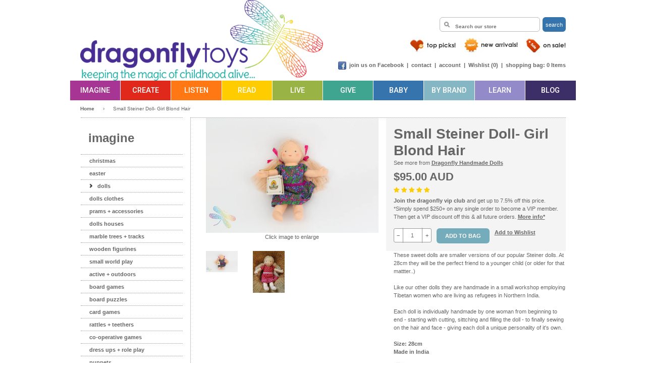

--- FILE ---
content_type: text/html; charset=utf-8
request_url: https://www.dragonflytoys.com.au/products/small-steiner-doll-girl-blond-hair
body_size: 37062
content:
<!doctype html>
<!--[if lt IE 7]><html class="no-js lt-ie9 lt-ie8 lt-ie7" lang="en"> <![endif]-->
<!--[if IE 7]><html class="no-js lt-ie9 lt-ie8" lang="en"> <![endif]-->
<!--[if IE 8]><html class="no-js lt-ie9" lang="en"> <![endif]-->
<!--[if IE 9 ]><html class="ie9 no-js"> <![endif]-->
<!--[if (gt IE 9)|!(IE)]><!--> <html class="no-js"> <!--<![endif]-->
<head>
  <!-- Basic page needs ================================================== -->
  <meta charset="utf-8">
  <meta http-equiv="X-UA-Compatible" content="IE=edge,chrome=1">

  
  <link rel="shortcut icon" href="//www.dragonflytoys.com.au/cdn/shop/t/11/assets/favicon.png?v=34672802275579494311700054128" type="image/png" />
  

  <!-- Title and description ================================================== -->
  <title>
  Small Steiner Doll- Girl Blond Hair &ndash; Dragonfly Toys
  </title>

  
  <meta name="description" content="These sweet dolls are smaller versions of our popular Steiner dolls. At 28cm they will be the perfect friend to a younger child (or older for that mattter..) Like our other dolls they are handmade in a small workshop employing Tibetan women who are living as refugees in Northern India. Each doll is individually handmad">
  
  
  
  

  <!-- Product meta ================================================== -->
  <!-- /snippets/open-graph-tags.liquid -->


  <meta property="og:type" content="product">
  <meta property="og:title" content="Small Steiner Doll- Girl Blond Hair">
  
  <meta property="og:image" content="http://www.dragonflytoys.com.au/cdn/shop/products/Steiner-doll-girl-blonde-1_grande.jpg?v=1608162543">
  <meta property="og:image:secure_url" content="https://www.dragonflytoys.com.au/cdn/shop/products/Steiner-doll-girl-blonde-1_grande.jpg?v=1608162543">
  
  <meta property="og:image" content="http://www.dragonflytoys.com.au/cdn/shop/products/IMG-20191211-090932-01_grande.jpg?v=1608162528">
  <meta property="og:image:secure_url" content="https://www.dragonflytoys.com.au/cdn/shop/products/IMG-20191211-090932-01_grande.jpg?v=1608162528">
  
  <meta property="og:price:amount" content="95.00">
  <meta property="og:price:currency" content="AUD">


  <meta property="og:description" content="These sweet dolls are smaller versions of our popular Steiner dolls. At 28cm they will be the perfect friend to a younger child (or older for that mattter..) Like our other dolls they are handmade in a small workshop employing Tibetan women who are living as refugees in Northern India. Each doll is individually handmad">

  <meta property="og:url" content="https://www.dragonflytoys.com.au/products/small-steiner-doll-girl-blond-hair">
  <meta property="og:site_name" content="Dragonfly Toys">
  <meta property="fb:app_id" content="152043704907064">

  <!-- /snippets/twitter-card.liquid -->




  <meta name="twitter:site" content="@">


  <meta name="twitter:card" content="product">
  <meta name="twitter:title" content="Small Steiner Doll- Girl Blond Hair">
  <meta name="twitter:description" content="These sweet dolls are smaller versions of our popular Steiner dolls. At 28cm they will be the perfect friend to a younger child (or older for that mattter..)  Like our other dolls they are handmade in a small workshop employing Tibetan women who are living as refugees in Northern India.   Each doll is individually handmade by one woman from beginning to end - starting with cutting, sittching and filling the doll - to finally sewing on the hair and face - giving each doll a unique personality of it&#39;s own.   Size: 28cm Made in India">
  <meta name="twitter:image" content="https://www.dragonflytoys.com.au/cdn/shop/products/Steiner-doll-girl-blonde-1_medium.jpg?v=1608162543">
  <meta name="twitter:image:width" content="240">
  <meta name="twitter:image:height" content="240">
  <meta name="twitter:label1" content="Price">
  <meta name="twitter:data1" content="$95.00 AUD">
  
  <meta name="twitter:label2" content="Brand">
  <meta name="twitter:data2" content="Dragonfly Handmade Dolls">
  



  <!-- Helpers ================================================== -->
  <link rel="canonical" href="https://www.dragonflytoys.com.au/products/small-steiner-doll-girl-blond-hair">
  
  <meta name="viewport" content="width=device-width,maximum-scale=1.0, minimum-scale=1.0, user-scalable=no">  
  
  <meta name="theme-color" content="#666666">



  <!-- CSS ================================================== -->    
  <link href="//fonts.googleapis.com/css?family=Roboto:500" rel="stylesheet" type="text/css" media="all" />
  <link href="//www.dragonflytoys.com.au/cdn/shop/t/11/assets/dragonfly.scss.css?v=17319177198868677841732337284" rel="stylesheet" type="text/css" media="all" />
  	   
    
  <link href="//www.dragonflytoys.com.au/cdn/shop/t/11/assets/slidebars.min.css?v=156991279931972610711498559262" rel="stylesheet" type="text/css" media="all" />  
  
  <script type="text/javascript">
	<!--
	document.write('<style type="text/css">.js-disabled { display: none!important; } .js-required { display:block!important; }</style>');
	-->
  </script>  

  <!-- Header hook for plugins ================================================== -->
  <script src="//www.searchanise.com/widgets/shopify/init.js?a=9d7Y9M3j1f"></script>
  <script>window.performance && window.performance.mark && window.performance.mark('shopify.content_for_header.start');</script><meta name="google-site-verification" content="ex3I1EsdGPELsduRK7Rb6EQ6h_4aJi5jK5zdsAvkRrU">
<meta name="google-site-verification" content="uMrMNNfTHkXgQsPzQhYenEG9nWdlzypsGOS1LIwDhdk">
<meta id="shopify-digital-wallet" name="shopify-digital-wallet" content="/7868051/digital_wallets/dialog">
<meta name="shopify-checkout-api-token" content="23ef15b2ac62ad75720ebe529b1fcce2">
<meta id="in-context-paypal-metadata" data-shop-id="7868051" data-venmo-supported="false" data-environment="production" data-locale="en_US" data-paypal-v4="true" data-currency="AUD">
<link rel="alternate" type="application/json+oembed" href="https://www.dragonflytoys.com.au/products/small-steiner-doll-girl-blond-hair.oembed">
<script async="async" src="/checkouts/internal/preloads.js?locale=en-AU"></script>
<link rel="preconnect" href="https://shop.app" crossorigin="anonymous">
<script async="async" src="https://shop.app/checkouts/internal/preloads.js?locale=en-AU&shop_id=7868051" crossorigin="anonymous"></script>
<script id="apple-pay-shop-capabilities" type="application/json">{"shopId":7868051,"countryCode":"AU","currencyCode":"AUD","merchantCapabilities":["supports3DS"],"merchantId":"gid:\/\/shopify\/Shop\/7868051","merchantName":"Dragonfly Toys","requiredBillingContactFields":["postalAddress","email","phone"],"requiredShippingContactFields":["postalAddress","email","phone"],"shippingType":"shipping","supportedNetworks":["visa","masterCard"],"total":{"type":"pending","label":"Dragonfly Toys","amount":"1.00"},"shopifyPaymentsEnabled":true,"supportsSubscriptions":true}</script>
<script id="shopify-features" type="application/json">{"accessToken":"23ef15b2ac62ad75720ebe529b1fcce2","betas":["rich-media-storefront-analytics"],"domain":"www.dragonflytoys.com.au","predictiveSearch":true,"shopId":7868051,"locale":"en"}</script>
<script>var Shopify = Shopify || {};
Shopify.shop = "dragonfly-toys-2.myshopify.com";
Shopify.locale = "en";
Shopify.currency = {"active":"AUD","rate":"1.0"};
Shopify.country = "AU";
Shopify.theme = {"name":"Dragonfly (wholesale)","id":186579023,"schema_name":null,"schema_version":null,"theme_store_id":null,"role":"main"};
Shopify.theme.handle = "null";
Shopify.theme.style = {"id":null,"handle":null};
Shopify.cdnHost = "www.dragonflytoys.com.au/cdn";
Shopify.routes = Shopify.routes || {};
Shopify.routes.root = "/";</script>
<script type="module">!function(o){(o.Shopify=o.Shopify||{}).modules=!0}(window);</script>
<script>!function(o){function n(){var o=[];function n(){o.push(Array.prototype.slice.apply(arguments))}return n.q=o,n}var t=o.Shopify=o.Shopify||{};t.loadFeatures=n(),t.autoloadFeatures=n()}(window);</script>
<script>
  window.ShopifyPay = window.ShopifyPay || {};
  window.ShopifyPay.apiHost = "shop.app\/pay";
  window.ShopifyPay.redirectState = null;
</script>
<script id="shop-js-analytics" type="application/json">{"pageType":"product"}</script>
<script defer="defer" async type="module" src="//www.dragonflytoys.com.au/cdn/shopifycloud/shop-js/modules/v2/client.init-shop-cart-sync_C5BV16lS.en.esm.js"></script>
<script defer="defer" async type="module" src="//www.dragonflytoys.com.au/cdn/shopifycloud/shop-js/modules/v2/chunk.common_CygWptCX.esm.js"></script>
<script type="module">
  await import("//www.dragonflytoys.com.au/cdn/shopifycloud/shop-js/modules/v2/client.init-shop-cart-sync_C5BV16lS.en.esm.js");
await import("//www.dragonflytoys.com.au/cdn/shopifycloud/shop-js/modules/v2/chunk.common_CygWptCX.esm.js");

  window.Shopify.SignInWithShop?.initShopCartSync?.({"fedCMEnabled":true,"windoidEnabled":true});

</script>
<script>
  window.Shopify = window.Shopify || {};
  if (!window.Shopify.featureAssets) window.Shopify.featureAssets = {};
  window.Shopify.featureAssets['shop-js'] = {"shop-cart-sync":["modules/v2/client.shop-cart-sync_ZFArdW7E.en.esm.js","modules/v2/chunk.common_CygWptCX.esm.js"],"init-fed-cm":["modules/v2/client.init-fed-cm_CmiC4vf6.en.esm.js","modules/v2/chunk.common_CygWptCX.esm.js"],"shop-button":["modules/v2/client.shop-button_tlx5R9nI.en.esm.js","modules/v2/chunk.common_CygWptCX.esm.js"],"shop-cash-offers":["modules/v2/client.shop-cash-offers_DOA2yAJr.en.esm.js","modules/v2/chunk.common_CygWptCX.esm.js","modules/v2/chunk.modal_D71HUcav.esm.js"],"init-windoid":["modules/v2/client.init-windoid_sURxWdc1.en.esm.js","modules/v2/chunk.common_CygWptCX.esm.js"],"shop-toast-manager":["modules/v2/client.shop-toast-manager_ClPi3nE9.en.esm.js","modules/v2/chunk.common_CygWptCX.esm.js"],"init-shop-email-lookup-coordinator":["modules/v2/client.init-shop-email-lookup-coordinator_B8hsDcYM.en.esm.js","modules/v2/chunk.common_CygWptCX.esm.js"],"init-shop-cart-sync":["modules/v2/client.init-shop-cart-sync_C5BV16lS.en.esm.js","modules/v2/chunk.common_CygWptCX.esm.js"],"avatar":["modules/v2/client.avatar_BTnouDA3.en.esm.js"],"pay-button":["modules/v2/client.pay-button_FdsNuTd3.en.esm.js","modules/v2/chunk.common_CygWptCX.esm.js"],"init-customer-accounts":["modules/v2/client.init-customer-accounts_DxDtT_ad.en.esm.js","modules/v2/client.shop-login-button_C5VAVYt1.en.esm.js","modules/v2/chunk.common_CygWptCX.esm.js","modules/v2/chunk.modal_D71HUcav.esm.js"],"init-shop-for-new-customer-accounts":["modules/v2/client.init-shop-for-new-customer-accounts_ChsxoAhi.en.esm.js","modules/v2/client.shop-login-button_C5VAVYt1.en.esm.js","modules/v2/chunk.common_CygWptCX.esm.js","modules/v2/chunk.modal_D71HUcav.esm.js"],"shop-login-button":["modules/v2/client.shop-login-button_C5VAVYt1.en.esm.js","modules/v2/chunk.common_CygWptCX.esm.js","modules/v2/chunk.modal_D71HUcav.esm.js"],"init-customer-accounts-sign-up":["modules/v2/client.init-customer-accounts-sign-up_CPSyQ0Tj.en.esm.js","modules/v2/client.shop-login-button_C5VAVYt1.en.esm.js","modules/v2/chunk.common_CygWptCX.esm.js","modules/v2/chunk.modal_D71HUcav.esm.js"],"shop-follow-button":["modules/v2/client.shop-follow-button_Cva4Ekp9.en.esm.js","modules/v2/chunk.common_CygWptCX.esm.js","modules/v2/chunk.modal_D71HUcav.esm.js"],"checkout-modal":["modules/v2/client.checkout-modal_BPM8l0SH.en.esm.js","modules/v2/chunk.common_CygWptCX.esm.js","modules/v2/chunk.modal_D71HUcav.esm.js"],"lead-capture":["modules/v2/client.lead-capture_Bi8yE_yS.en.esm.js","modules/v2/chunk.common_CygWptCX.esm.js","modules/v2/chunk.modal_D71HUcav.esm.js"],"shop-login":["modules/v2/client.shop-login_D6lNrXab.en.esm.js","modules/v2/chunk.common_CygWptCX.esm.js","modules/v2/chunk.modal_D71HUcav.esm.js"],"payment-terms":["modules/v2/client.payment-terms_CZxnsJam.en.esm.js","modules/v2/chunk.common_CygWptCX.esm.js","modules/v2/chunk.modal_D71HUcav.esm.js"]};
</script>
<script>(function() {
  var isLoaded = false;
  function asyncLoad() {
    if (isLoaded) return;
    isLoaded = true;
    var urls = ["https:\/\/chimpstatic.com\/mcjs-connected\/js\/users\/69a76f7b769d63819bce15acb\/674e74ce5412f3a825b6a8bad.js?shop=dragonfly-toys-2.myshopify.com","https:\/\/intg.snapchat.com\/shopify\/shopify-scevent-init.js?id=30648244-3cae-40df-83b8-2928d31b8cb2\u0026shop=dragonfly-toys-2.myshopify.com","https:\/\/searchanise-ef84.kxcdn.com\/widgets\/shopify\/init.js?a=9d7Y9M3j1f\u0026shop=dragonfly-toys-2.myshopify.com"];
    for (var i = 0; i < urls.length; i++) {
      var s = document.createElement('script');
      s.type = 'text/javascript';
      s.async = true;
      s.src = urls[i];
      var x = document.getElementsByTagName('script')[0];
      x.parentNode.insertBefore(s, x);
    }
  };
  if(window.attachEvent) {
    window.attachEvent('onload', asyncLoad);
  } else {
    window.addEventListener('load', asyncLoad, false);
  }
})();</script>
<script id="__st">var __st={"a":7868051,"offset":39600,"reqid":"24fdd35d-2e60-490e-a6f4-b4b366a3b70c-1768688181","pageurl":"www.dragonflytoys.com.au\/products\/small-steiner-doll-girl-blond-hair","u":"a15417af7f5b","p":"product","rtyp":"product","rid":459267120};</script>
<script>window.ShopifyPaypalV4VisibilityTracking = true;</script>
<script id="captcha-bootstrap">!function(){'use strict';const t='contact',e='account',n='new_comment',o=[[t,t],['blogs',n],['comments',n],[t,'customer']],c=[[e,'customer_login'],[e,'guest_login'],[e,'recover_customer_password'],[e,'create_customer']],r=t=>t.map((([t,e])=>`form[action*='/${t}']:not([data-nocaptcha='true']) input[name='form_type'][value='${e}']`)).join(','),a=t=>()=>t?[...document.querySelectorAll(t)].map((t=>t.form)):[];function s(){const t=[...o],e=r(t);return a(e)}const i='password',u='form_key',d=['recaptcha-v3-token','g-recaptcha-response','h-captcha-response',i],f=()=>{try{return window.sessionStorage}catch{return}},m='__shopify_v',_=t=>t.elements[u];function p(t,e,n=!1){try{const o=window.sessionStorage,c=JSON.parse(o.getItem(e)),{data:r}=function(t){const{data:e,action:n}=t;return t[m]||n?{data:e,action:n}:{data:t,action:n}}(c);for(const[e,n]of Object.entries(r))t.elements[e]&&(t.elements[e].value=n);n&&o.removeItem(e)}catch(o){console.error('form repopulation failed',{error:o})}}const l='form_type',E='cptcha';function T(t){t.dataset[E]=!0}const w=window,h=w.document,L='Shopify',v='ce_forms',y='captcha';let A=!1;((t,e)=>{const n=(g='f06e6c50-85a8-45c8-87d0-21a2b65856fe',I='https://cdn.shopify.com/shopifycloud/storefront-forms-hcaptcha/ce_storefront_forms_captcha_hcaptcha.v1.5.2.iife.js',D={infoText:'Protected by hCaptcha',privacyText:'Privacy',termsText:'Terms'},(t,e,n)=>{const o=w[L][v],c=o.bindForm;if(c)return c(t,g,e,D).then(n);var r;o.q.push([[t,g,e,D],n]),r=I,A||(h.body.append(Object.assign(h.createElement('script'),{id:'captcha-provider',async:!0,src:r})),A=!0)});var g,I,D;w[L]=w[L]||{},w[L][v]=w[L][v]||{},w[L][v].q=[],w[L][y]=w[L][y]||{},w[L][y].protect=function(t,e){n(t,void 0,e),T(t)},Object.freeze(w[L][y]),function(t,e,n,w,h,L){const[v,y,A,g]=function(t,e,n){const i=e?o:[],u=t?c:[],d=[...i,...u],f=r(d),m=r(i),_=r(d.filter((([t,e])=>n.includes(e))));return[a(f),a(m),a(_),s()]}(w,h,L),I=t=>{const e=t.target;return e instanceof HTMLFormElement?e:e&&e.form},D=t=>v().includes(t);t.addEventListener('submit',(t=>{const e=I(t);if(!e)return;const n=D(e)&&!e.dataset.hcaptchaBound&&!e.dataset.recaptchaBound,o=_(e),c=g().includes(e)&&(!o||!o.value);(n||c)&&t.preventDefault(),c&&!n&&(function(t){try{if(!f())return;!function(t){const e=f();if(!e)return;const n=_(t);if(!n)return;const o=n.value;o&&e.removeItem(o)}(t);const e=Array.from(Array(32),(()=>Math.random().toString(36)[2])).join('');!function(t,e){_(t)||t.append(Object.assign(document.createElement('input'),{type:'hidden',name:u})),t.elements[u].value=e}(t,e),function(t,e){const n=f();if(!n)return;const o=[...t.querySelectorAll(`input[type='${i}']`)].map((({name:t})=>t)),c=[...d,...o],r={};for(const[a,s]of new FormData(t).entries())c.includes(a)||(r[a]=s);n.setItem(e,JSON.stringify({[m]:1,action:t.action,data:r}))}(t,e)}catch(e){console.error('failed to persist form',e)}}(e),e.submit())}));const S=(t,e)=>{t&&!t.dataset[E]&&(n(t,e.some((e=>e===t))),T(t))};for(const o of['focusin','change'])t.addEventListener(o,(t=>{const e=I(t);D(e)&&S(e,y())}));const B=e.get('form_key'),M=e.get(l),P=B&&M;t.addEventListener('DOMContentLoaded',(()=>{const t=y();if(P)for(const e of t)e.elements[l].value===M&&p(e,B);[...new Set([...A(),...v().filter((t=>'true'===t.dataset.shopifyCaptcha))])].forEach((e=>S(e,t)))}))}(h,new URLSearchParams(w.location.search),n,t,e,['guest_login'])})(!0,!0)}();</script>
<script integrity="sha256-4kQ18oKyAcykRKYeNunJcIwy7WH5gtpwJnB7kiuLZ1E=" data-source-attribution="shopify.loadfeatures" defer="defer" src="//www.dragonflytoys.com.au/cdn/shopifycloud/storefront/assets/storefront/load_feature-a0a9edcb.js" crossorigin="anonymous"></script>
<script crossorigin="anonymous" defer="defer" src="//www.dragonflytoys.com.au/cdn/shopifycloud/storefront/assets/shopify_pay/storefront-65b4c6d7.js?v=20250812"></script>
<script data-source-attribution="shopify.dynamic_checkout.dynamic.init">var Shopify=Shopify||{};Shopify.PaymentButton=Shopify.PaymentButton||{isStorefrontPortableWallets:!0,init:function(){window.Shopify.PaymentButton.init=function(){};var t=document.createElement("script");t.src="https://www.dragonflytoys.com.au/cdn/shopifycloud/portable-wallets/latest/portable-wallets.en.js",t.type="module",document.head.appendChild(t)}};
</script>
<script data-source-attribution="shopify.dynamic_checkout.buyer_consent">
  function portableWalletsHideBuyerConsent(e){var t=document.getElementById("shopify-buyer-consent"),n=document.getElementById("shopify-subscription-policy-button");t&&n&&(t.classList.add("hidden"),t.setAttribute("aria-hidden","true"),n.removeEventListener("click",e))}function portableWalletsShowBuyerConsent(e){var t=document.getElementById("shopify-buyer-consent"),n=document.getElementById("shopify-subscription-policy-button");t&&n&&(t.classList.remove("hidden"),t.removeAttribute("aria-hidden"),n.addEventListener("click",e))}window.Shopify?.PaymentButton&&(window.Shopify.PaymentButton.hideBuyerConsent=portableWalletsHideBuyerConsent,window.Shopify.PaymentButton.showBuyerConsent=portableWalletsShowBuyerConsent);
</script>
<script data-source-attribution="shopify.dynamic_checkout.cart.bootstrap">document.addEventListener("DOMContentLoaded",(function(){function t(){return document.querySelector("shopify-accelerated-checkout-cart, shopify-accelerated-checkout")}if(t())Shopify.PaymentButton.init();else{new MutationObserver((function(e,n){t()&&(Shopify.PaymentButton.init(),n.disconnect())})).observe(document.body,{childList:!0,subtree:!0})}}));
</script>
<link id="shopify-accelerated-checkout-styles" rel="stylesheet" media="screen" href="https://www.dragonflytoys.com.au/cdn/shopifycloud/portable-wallets/latest/accelerated-checkout-backwards-compat.css" crossorigin="anonymous">
<style id="shopify-accelerated-checkout-cart">
        #shopify-buyer-consent {
  margin-top: 1em;
  display: inline-block;
  width: 100%;
}

#shopify-buyer-consent.hidden {
  display: none;
}

#shopify-subscription-policy-button {
  background: none;
  border: none;
  padding: 0;
  text-decoration: underline;
  font-size: inherit;
  cursor: pointer;
}

#shopify-subscription-policy-button::before {
  box-shadow: none;
}

      </style>

<script>window.performance && window.performance.mark && window.performance.mark('shopify.content_for_header.end');</script>

  <!-- /snippets/oldIE-js.liquid -->


<!--[if lt IE 9]>
<script src="//html5shiv.googlecode.com/svn/trunk/html5.js" type="text/javascript"></script>
<script src="//www.dragonflytoys.com.au/cdn/shop/t/11/assets/respond.min.js?v=52248677837542619231498559259" type="text/javascript"></script>
<link href="//www.dragonflytoys.com.au/cdn/shop/t/11/assets/respond-proxy.html" id="respond-proxy" rel="respond-proxy" />
<link href="//www.dragonflytoys.com.au/search?q=72e5b10d353385269dcb683bc92e1d17" id="respond-redirect" rel="respond-redirect" />
<script src="//www.dragonflytoys.com.au/search?q=72e5b10d353385269dcb683bc92e1d17" type="text/javascript"></script>
<![endif]-->

   
  
  <script src="//ajax.googleapis.com/ajax/libs/jquery/1.11.0/jquery.min.js" type="text/javascript"></script>
  <script src="//www.dragonflytoys.com.au/cdn/shop/t/11/assets/jquery.zoom.min.js?v=81361597531765788961498559255" type="text/javascript"></script>
  
	<script>
	  var iwish_template='product';
	  var iwish_cid='';
	</script>
	<script src="//www.dragonflytoys.com.au/cdn/shop/t/11/assets/iwishHeader.js?v=24354550780871569831498559269" type="text/javascript"></script>

    
  <script src="//www.dragonflytoys.com.au/cdn/shop/t/11/assets/slidebars.min.js?v=89791187934309453111498559262" type="text/javascript"></script>  
  
  
  
  <![if !(lte IE 8)]>  
  <script src="//www.dragonflytoys.com.au/cdn/shop/t/11/assets/ReView.js?v=24448631116840760501498559260" type="text/javascript"></script>
  <![endif]>	
  
  <script src="//www.dragonflytoys.com.au/cdn/shop/t/11/assets/modernizr.min.js?v=137617515274177302221498559256" type="text/javascript"></script>

  
      
  
  <script src="//static.addtoany.com/menu/page.js" type="text/javascript"></script>  
  
  <script src="//www.dragonflytoys.com.au/cdn/shop/t/11/assets/jquery.colorbox-min.js?v=59652405769557393881498559255" type="text/javascript"></script>
  
  <script>  	
	(function($) {
		$(document).ready(function() {
			$.slidebars({	
				disableOver: 768,
				hideControlClasses: true
			});
		});
	}) (jQuery);
	
	
  </script>
  

  
<!-- Start of Judge.me Core -->
<link rel="dns-prefetch" href="https://cdn.judge.me/">
<script data-cfasync='false' class='jdgm-settings-script'>window.jdgmSettings={"pagination":5,"disable_web_reviews":false,"badge_no_review_text":"No reviews","badge_n_reviews_text":"{{ n }} review/reviews","badge_star_color":"#fbcd0a","hide_badge_preview_if_no_reviews":false,"badge_hide_text":false,"enforce_center_preview_badge":false,"widget_title":"Customer Reviews","widget_open_form_text":"Write a review","widget_close_form_text":"Cancel review","widget_refresh_page_text":"Refresh page","widget_summary_text":"Based on {{ number_of_reviews }} review/reviews","widget_no_review_text":"Be the first to write a review","widget_name_field_text":"Display name","widget_verified_name_field_text":"Verified Name (public)","widget_name_placeholder_text":"Display name","widget_required_field_error_text":"This field is required.","widget_email_field_text":"Email address","widget_verified_email_field_text":"Verified Email (private, can not be edited)","widget_email_placeholder_text":"Your email address","widget_email_field_error_text":"Please enter a valid email address.","widget_rating_field_text":"Rating","widget_review_title_field_text":"Review Title","widget_review_title_placeholder_text":"Give your review a title","widget_review_body_field_text":"Review content","widget_review_body_placeholder_text":"Start writing here...","widget_pictures_field_text":"Picture/Video (optional)","widget_submit_review_text":"Submit Review","widget_submit_verified_review_text":"Submit Verified Review","widget_submit_success_msg_with_auto_publish":"Thank you! Please refresh the page in a few moments to see your review. You can remove or edit your review by logging into \u003ca href='https://judge.me/login' target='_blank' rel='nofollow noopener'\u003eJudge.me\u003c/a\u003e","widget_submit_success_msg_no_auto_publish":"Thank you! Your review will be published as soon as it is approved by the shop admin. You can remove or edit your review by logging into \u003ca href='https://judge.me/login' target='_blank' rel='nofollow noopener'\u003eJudge.me\u003c/a\u003e","widget_show_default_reviews_out_of_total_text":"Showing {{ n_reviews_shown }} out of {{ n_reviews }} reviews.","widget_show_all_link_text":"Show all","widget_show_less_link_text":"Show less","widget_author_said_text":"{{ reviewer_name }} said:","widget_days_text":"{{ n }} days ago","widget_weeks_text":"{{ n }} week/weeks ago","widget_months_text":"{{ n }} month/months ago","widget_years_text":"{{ n }} year/years ago","widget_yesterday_text":"Yesterday","widget_today_text":"Today","widget_replied_text":"\u003e\u003e {{ shop_name }} replied:","widget_read_more_text":"Read more","widget_reviewer_name_as_initial":"","widget_rating_filter_color":"","widget_rating_filter_see_all_text":"See all reviews","widget_sorting_most_recent_text":"Most Recent","widget_sorting_highest_rating_text":"Highest Rating","widget_sorting_lowest_rating_text":"Lowest Rating","widget_sorting_with_pictures_text":"Only Pictures","widget_sorting_most_helpful_text":"Most Helpful","widget_open_question_form_text":"Ask a question","widget_reviews_subtab_text":"Reviews","widget_questions_subtab_text":"Questions","widget_question_label_text":"Question","widget_answer_label_text":"Answer","widget_question_placeholder_text":"Write your question here","widget_submit_question_text":"Submit Question","widget_question_submit_success_text":"Thank you for your question! We will notify you once it gets answered.","widget_star_color":"#fbcd0a","verified_badge_text":"Verified","verified_badge_bg_color":"","verified_badge_text_color":"","verified_badge_placement":"left-of-reviewer-name","widget_review_max_height":"","widget_hide_border":false,"widget_social_share":true,"widget_thumb":false,"widget_review_location_show":false,"widget_location_format":"country_iso_code","all_reviews_include_out_of_store_products":false,"all_reviews_out_of_store_text":"(out of store)","all_reviews_pagination":100,"all_reviews_product_name_prefix_text":"about","enable_review_pictures":true,"enable_question_anwser":false,"widget_theme":"","review_date_format":"dd/mm/yyyy","default_sort_method":"most-recent","widget_product_reviews_subtab_text":"Product Reviews","widget_shop_reviews_subtab_text":"Shop Reviews","widget_other_products_reviews_text":"Reviews for other products","widget_store_reviews_subtab_text":"Store reviews","widget_no_store_reviews_text":"This store hasn't received any reviews yet","widget_web_restriction_product_reviews_text":"This product hasn't received any reviews yet","widget_no_items_text":"No items found","widget_show_more_text":"Show more","widget_write_a_store_review_text":"Write a Store Review","widget_other_languages_heading":"Reviews in Other Languages","widget_translate_review_text":"Translate review to {{ language }}","widget_translating_review_text":"Translating...","widget_show_original_translation_text":"Show original ({{ language }})","widget_translate_review_failed_text":"Review couldn't be translated.","widget_translate_review_retry_text":"Retry","widget_translate_review_try_again_later_text":"Try again later","show_product_url_for_grouped_product":false,"widget_sorting_pictures_first_text":"Pictures First","show_pictures_on_all_rev_page_mobile":false,"show_pictures_on_all_rev_page_desktop":false,"floating_tab_hide_mobile_install_preference":false,"floating_tab_button_name":"★ Reviews","floating_tab_title":"Let customers speak for us","floating_tab_button_color":"","floating_tab_button_background_color":"","floating_tab_url":"","floating_tab_url_enabled":false,"floating_tab_tab_style":"text","all_reviews_text_badge_text":"Customers rate us {{ shop.metafields.judgeme.all_reviews_rating | round: 1 }}/5 based on {{ shop.metafields.judgeme.all_reviews_count }} reviews.","all_reviews_text_badge_text_branded_style":"{{ shop.metafields.judgeme.all_reviews_rating | round: 1 }} out of 5 stars based on {{ shop.metafields.judgeme.all_reviews_count }} reviews","is_all_reviews_text_badge_a_link":false,"show_stars_for_all_reviews_text_badge":false,"all_reviews_text_badge_url":"","all_reviews_text_style":"text","all_reviews_text_color_style":"judgeme_brand_color","all_reviews_text_color":"#108474","all_reviews_text_show_jm_brand":true,"featured_carousel_show_header":true,"featured_carousel_title":"Let customers speak for us","testimonials_carousel_title":"Customers are saying","videos_carousel_title":"Real customer stories","cards_carousel_title":"Customers are saying","featured_carousel_count_text":"from {{ n }} reviews","featured_carousel_add_link_to_all_reviews_page":false,"featured_carousel_url":"","featured_carousel_show_images":true,"featured_carousel_autoslide_interval":5,"featured_carousel_arrows_on_the_sides":false,"featured_carousel_height":250,"featured_carousel_width":80,"featured_carousel_image_size":0,"featured_carousel_image_height":250,"featured_carousel_arrow_color":"#eeeeee","verified_count_badge_style":"vintage","verified_count_badge_orientation":"horizontal","verified_count_badge_color_style":"judgeme_brand_color","verified_count_badge_color":"#108474","is_verified_count_badge_a_link":false,"verified_count_badge_url":"","verified_count_badge_show_jm_brand":true,"widget_rating_preset_default":5,"widget_first_sub_tab":"product-reviews","widget_show_histogram":true,"widget_histogram_use_custom_color":false,"widget_pagination_use_custom_color":false,"widget_star_use_custom_color":true,"widget_verified_badge_use_custom_color":false,"widget_write_review_use_custom_color":false,"picture_reminder_submit_button":"Upload Pictures","enable_review_videos":false,"mute_video_by_default":false,"widget_sorting_videos_first_text":"Videos First","widget_review_pending_text":"Pending","featured_carousel_items_for_large_screen":3,"social_share_options_order":"Facebook,Twitter","remove_microdata_snippet":false,"disable_json_ld":false,"enable_json_ld_products":false,"preview_badge_show_question_text":false,"preview_badge_no_question_text":"No questions","preview_badge_n_question_text":"{{ number_of_questions }} question/questions","qa_badge_show_icon":false,"qa_badge_position":"same-row","remove_judgeme_branding":true,"widget_add_search_bar":false,"widget_search_bar_placeholder":"Search","widget_sorting_verified_only_text":"Verified only","featured_carousel_theme":"default","featured_carousel_show_rating":true,"featured_carousel_show_title":true,"featured_carousel_show_body":true,"featured_carousel_show_date":false,"featured_carousel_show_reviewer":true,"featured_carousel_show_product":false,"featured_carousel_header_background_color":"#108474","featured_carousel_header_text_color":"#ffffff","featured_carousel_name_product_separator":"reviewed","featured_carousel_full_star_background":"#108474","featured_carousel_empty_star_background":"#dadada","featured_carousel_vertical_theme_background":"#f9fafb","featured_carousel_verified_badge_enable":false,"featured_carousel_verified_badge_color":"#108474","featured_carousel_border_style":"round","featured_carousel_review_line_length_limit":3,"featured_carousel_more_reviews_button_text":"Read more reviews","featured_carousel_view_product_button_text":"View product","all_reviews_page_load_reviews_on":"scroll","all_reviews_page_load_more_text":"Load More Reviews","disable_fb_tab_reviews":false,"enable_ajax_cdn_cache":false,"widget_public_name_text":"displayed publicly like","default_reviewer_name":"John Smith","default_reviewer_name_has_non_latin":true,"widget_reviewer_anonymous":"Anonymous","medals_widget_title":"Judge.me Review Medals","medals_widget_background_color":"#f9fafb","medals_widget_position":"footer_all_pages","medals_widget_border_color":"#f9fafb","medals_widget_verified_text_position":"left","medals_widget_use_monochromatic_version":false,"medals_widget_elements_color":"#108474","show_reviewer_avatar":true,"widget_invalid_yt_video_url_error_text":"Not a YouTube video URL","widget_max_length_field_error_text":"Please enter no more than {0} characters.","widget_show_country_flag":false,"widget_show_collected_via_shop_app":true,"widget_verified_by_shop_badge_style":"light","widget_verified_by_shop_text":"Verified by Shop","widget_show_photo_gallery":false,"widget_load_with_code_splitting":true,"widget_ugc_install_preference":false,"widget_ugc_title":"Made by us, Shared by you","widget_ugc_subtitle":"Tag us to see your picture featured in our page","widget_ugc_arrows_color":"#ffffff","widget_ugc_primary_button_text":"Buy Now","widget_ugc_primary_button_background_color":"#108474","widget_ugc_primary_button_text_color":"#ffffff","widget_ugc_primary_button_border_width":"0","widget_ugc_primary_button_border_style":"none","widget_ugc_primary_button_border_color":"#108474","widget_ugc_primary_button_border_radius":"25","widget_ugc_secondary_button_text":"Load More","widget_ugc_secondary_button_background_color":"#ffffff","widget_ugc_secondary_button_text_color":"#108474","widget_ugc_secondary_button_border_width":"2","widget_ugc_secondary_button_border_style":"solid","widget_ugc_secondary_button_border_color":"#108474","widget_ugc_secondary_button_border_radius":"25","widget_ugc_reviews_button_text":"View Reviews","widget_ugc_reviews_button_background_color":"#ffffff","widget_ugc_reviews_button_text_color":"#108474","widget_ugc_reviews_button_border_width":"2","widget_ugc_reviews_button_border_style":"solid","widget_ugc_reviews_button_border_color":"#108474","widget_ugc_reviews_button_border_radius":"25","widget_ugc_reviews_button_link_to":"judgeme-reviews-page","widget_ugc_show_post_date":true,"widget_ugc_max_width":"800","widget_rating_metafield_value_type":true,"widget_primary_color":"#108474","widget_enable_secondary_color":false,"widget_secondary_color":"#edf5f5","widget_summary_average_rating_text":"{{ average_rating }} out of 5","widget_media_grid_title":"Customer photos \u0026 videos","widget_media_grid_see_more_text":"See more","widget_round_style":false,"widget_show_product_medals":true,"widget_verified_by_judgeme_text":"Verified by Judge.me","widget_show_store_medals":true,"widget_verified_by_judgeme_text_in_store_medals":"Verified by Judge.me","widget_media_field_exceed_quantity_message":"Sorry, we can only accept {{ max_media }} for one review.","widget_media_field_exceed_limit_message":"{{ file_name }} is too large, please select a {{ media_type }} less than {{ size_limit }}MB.","widget_review_submitted_text":"Review Submitted!","widget_question_submitted_text":"Question Submitted!","widget_close_form_text_question":"Cancel","widget_write_your_answer_here_text":"Write your answer here","widget_enabled_branded_link":true,"widget_show_collected_by_judgeme":false,"widget_reviewer_name_color":"","widget_write_review_text_color":"","widget_write_review_bg_color":"","widget_collected_by_judgeme_text":"collected by Judge.me","widget_pagination_type":"standard","widget_load_more_text":"Load More","widget_load_more_color":"#108474","widget_full_review_text":"Full Review","widget_read_more_reviews_text":"Read More Reviews","widget_read_questions_text":"Read Questions","widget_questions_and_answers_text":"Questions \u0026 Answers","widget_verified_by_text":"Verified by","widget_verified_text":"Verified","widget_number_of_reviews_text":"{{ number_of_reviews }} reviews","widget_back_button_text":"Back","widget_next_button_text":"Next","widget_custom_forms_filter_button":"Filters","custom_forms_style":"vertical","widget_show_review_information":false,"how_reviews_are_collected":"How reviews are collected?","widget_show_review_keywords":false,"widget_gdpr_statement":"How we use your data: We'll only contact you about the review you left, and only if necessary. By submitting your review, you agree to Judge.me's \u003ca href='https://judge.me/terms' target='_blank' rel='nofollow noopener'\u003eterms\u003c/a\u003e, \u003ca href='https://judge.me/privacy' target='_blank' rel='nofollow noopener'\u003eprivacy\u003c/a\u003e and \u003ca href='https://judge.me/content-policy' target='_blank' rel='nofollow noopener'\u003econtent\u003c/a\u003e policies.","widget_multilingual_sorting_enabled":false,"widget_translate_review_content_enabled":false,"widget_translate_review_content_method":"manual","popup_widget_review_selection":"automatically_with_pictures","popup_widget_round_border_style":true,"popup_widget_show_title":true,"popup_widget_show_body":true,"popup_widget_show_reviewer":false,"popup_widget_show_product":true,"popup_widget_show_pictures":true,"popup_widget_use_review_picture":true,"popup_widget_show_on_home_page":true,"popup_widget_show_on_product_page":true,"popup_widget_show_on_collection_page":true,"popup_widget_show_on_cart_page":true,"popup_widget_position":"bottom_left","popup_widget_first_review_delay":5,"popup_widget_duration":5,"popup_widget_interval":5,"popup_widget_review_count":5,"popup_widget_hide_on_mobile":true,"review_snippet_widget_round_border_style":true,"review_snippet_widget_card_color":"#FFFFFF","review_snippet_widget_slider_arrows_background_color":"#FFFFFF","review_snippet_widget_slider_arrows_color":"#000000","review_snippet_widget_star_color":"#108474","show_product_variant":false,"all_reviews_product_variant_label_text":"Variant: ","widget_show_verified_branding":false,"widget_ai_summary_title":"Customers say","widget_ai_summary_disclaimer":"AI-powered review summary based on recent customer reviews","widget_show_ai_summary":false,"widget_show_ai_summary_bg":false,"widget_show_review_title_input":true,"redirect_reviewers_invited_via_email":"review_widget","request_store_review_after_product_review":false,"request_review_other_products_in_order":false,"review_form_color_scheme":"default","review_form_corner_style":"square","review_form_star_color":{},"review_form_text_color":"#333333","review_form_background_color":"#ffffff","review_form_field_background_color":"#fafafa","review_form_button_color":{},"review_form_button_text_color":"#ffffff","review_form_modal_overlay_color":"#000000","review_content_screen_title_text":"How would you rate this product?","review_content_introduction_text":"We would love it if you would share a bit about your experience.","store_review_form_title_text":"How would you rate this store?","store_review_form_introduction_text":"We would love it if you would share a bit about your experience.","show_review_guidance_text":true,"one_star_review_guidance_text":"Poor","five_star_review_guidance_text":"Great","customer_information_screen_title_text":"About you","customer_information_introduction_text":"Please tell us more about you.","custom_questions_screen_title_text":"Your experience in more detail","custom_questions_introduction_text":"Here are a few questions to help us understand more about your experience.","review_submitted_screen_title_text":"Thanks for your review!","review_submitted_screen_thank_you_text":"We are processing it and it will appear on the store soon.","review_submitted_screen_email_verification_text":"Please confirm your email by clicking the link we just sent you. This helps us keep reviews authentic.","review_submitted_request_store_review_text":"Would you like to share your experience of shopping with us?","review_submitted_review_other_products_text":"Would you like to review these products?","store_review_screen_title_text":"Would you like to share your experience of shopping with us?","store_review_introduction_text":"We value your feedback and use it to improve. Please share any thoughts or suggestions you have.","reviewer_media_screen_title_picture_text":"Share a picture","reviewer_media_introduction_picture_text":"Upload a photo to support your review.","reviewer_media_screen_title_video_text":"Share a video","reviewer_media_introduction_video_text":"Upload a video to support your review.","reviewer_media_screen_title_picture_or_video_text":"Share a picture or video","reviewer_media_introduction_picture_or_video_text":"Upload a photo or video to support your review.","reviewer_media_youtube_url_text":"Paste your Youtube URL here","advanced_settings_next_step_button_text":"Next","advanced_settings_close_review_button_text":"Close","modal_write_review_flow":false,"write_review_flow_required_text":"Required","write_review_flow_privacy_message_text":"We respect your privacy.","write_review_flow_anonymous_text":"Post review as anonymous","write_review_flow_visibility_text":"This won't be visible to other customers.","write_review_flow_multiple_selection_help_text":"Select as many as you like","write_review_flow_single_selection_help_text":"Select one option","write_review_flow_required_field_error_text":"This field is required","write_review_flow_invalid_email_error_text":"Please enter a valid email address","write_review_flow_max_length_error_text":"Max. {{ max_length }} characters.","write_review_flow_media_upload_text":"\u003cb\u003eClick to upload\u003c/b\u003e or drag and drop","write_review_flow_gdpr_statement":"We'll only contact you about your review if necessary. By submitting your review, you agree to our \u003ca href='https://judge.me/terms' target='_blank' rel='nofollow noopener'\u003eterms and conditions\u003c/a\u003e and \u003ca href='https://judge.me/privacy' target='_blank' rel='nofollow noopener'\u003eprivacy policy\u003c/a\u003e.","rating_only_reviews_enabled":false,"show_negative_reviews_help_screen":false,"new_review_flow_help_screen_rating_threshold":3,"negative_review_resolution_screen_title_text":"Tell us more","negative_review_resolution_text":"Your experience matters to us. If there were issues with your purchase, we're here to help. Feel free to reach out to us, we'd love the opportunity to make things right.","negative_review_resolution_button_text":"Contact us","negative_review_resolution_proceed_with_review_text":"Leave a review","negative_review_resolution_subject":"Issue with purchase from {{ shop_name }}.{{ order_name }}","preview_badge_collection_page_install_status":false,"widget_review_custom_css":"","preview_badge_custom_css":"","preview_badge_stars_count":"5-stars","featured_carousel_custom_css":"","floating_tab_custom_css":"","all_reviews_widget_custom_css":"","medals_widget_custom_css":"","verified_badge_custom_css":"","all_reviews_text_custom_css":"","transparency_badges_collected_via_store_invite":false,"transparency_badges_from_another_provider":false,"transparency_badges_collected_from_store_visitor":false,"transparency_badges_collected_by_verified_review_provider":false,"transparency_badges_earned_reward":false,"transparency_badges_collected_via_store_invite_text":"Review collected via store invitation","transparency_badges_from_another_provider_text":"Review collected from another provider","transparency_badges_collected_from_store_visitor_text":"Review collected from a store visitor","transparency_badges_written_in_google_text":"Review written in Google","transparency_badges_written_in_etsy_text":"Review written in Etsy","transparency_badges_written_in_shop_app_text":"Review written in Shop App","transparency_badges_earned_reward_text":"Review earned a reward for future purchase","product_review_widget_per_page":10,"widget_store_review_label_text":"Review about the store","checkout_comment_extension_title_on_product_page":"Customer Comments","checkout_comment_extension_num_latest_comment_show":5,"checkout_comment_extension_format":"name_and_timestamp","checkout_comment_customer_name":"last_initial","checkout_comment_comment_notification":true,"preview_badge_collection_page_install_preference":false,"preview_badge_home_page_install_preference":false,"preview_badge_product_page_install_preference":false,"review_widget_install_preference":"","review_carousel_install_preference":false,"floating_reviews_tab_install_preference":"none","verified_reviews_count_badge_install_preference":false,"all_reviews_text_install_preference":false,"review_widget_best_location":false,"judgeme_medals_install_preference":false,"review_widget_revamp_enabled":false,"review_widget_qna_enabled":false,"review_widget_header_theme":"minimal","review_widget_widget_title_enabled":true,"review_widget_header_text_size":"medium","review_widget_header_text_weight":"regular","review_widget_average_rating_style":"compact","review_widget_bar_chart_enabled":true,"review_widget_bar_chart_type":"numbers","review_widget_bar_chart_style":"standard","review_widget_expanded_media_gallery_enabled":false,"review_widget_reviews_section_theme":"standard","review_widget_image_style":"thumbnails","review_widget_review_image_ratio":"square","review_widget_stars_size":"medium","review_widget_verified_badge":"standard_text","review_widget_review_title_text_size":"medium","review_widget_review_text_size":"medium","review_widget_review_text_length":"medium","review_widget_number_of_columns_desktop":3,"review_widget_carousel_transition_speed":5,"review_widget_custom_questions_answers_display":"always","review_widget_button_text_color":"#FFFFFF","review_widget_text_color":"#000000","review_widget_lighter_text_color":"#7B7B7B","review_widget_corner_styling":"soft","review_widget_review_word_singular":"review","review_widget_review_word_plural":"reviews","review_widget_voting_label":"Helpful?","review_widget_shop_reply_label":"Reply from {{ shop_name }}:","review_widget_filters_title":"Filters","qna_widget_question_word_singular":"Question","qna_widget_question_word_plural":"Questions","qna_widget_answer_reply_label":"Answer from {{ answerer_name }}:","qna_content_screen_title_text":"Ask a question about this product","qna_widget_question_required_field_error_text":"Please enter your question.","qna_widget_flow_gdpr_statement":"We'll only contact you about your question if necessary. By submitting your question, you agree to our \u003ca href='https://judge.me/terms' target='_blank' rel='nofollow noopener'\u003eterms and conditions\u003c/a\u003e and \u003ca href='https://judge.me/privacy' target='_blank' rel='nofollow noopener'\u003eprivacy policy\u003c/a\u003e.","qna_widget_question_submitted_text":"Thanks for your question!","qna_widget_close_form_text_question":"Close","qna_widget_question_submit_success_text":"We’ll notify you by email when your question is answered.","all_reviews_widget_v2025_enabled":false,"all_reviews_widget_v2025_header_theme":"default","all_reviews_widget_v2025_widget_title_enabled":true,"all_reviews_widget_v2025_header_text_size":"medium","all_reviews_widget_v2025_header_text_weight":"regular","all_reviews_widget_v2025_average_rating_style":"compact","all_reviews_widget_v2025_bar_chart_enabled":true,"all_reviews_widget_v2025_bar_chart_type":"numbers","all_reviews_widget_v2025_bar_chart_style":"standard","all_reviews_widget_v2025_expanded_media_gallery_enabled":false,"all_reviews_widget_v2025_show_store_medals":true,"all_reviews_widget_v2025_show_photo_gallery":true,"all_reviews_widget_v2025_show_review_keywords":false,"all_reviews_widget_v2025_show_ai_summary":false,"all_reviews_widget_v2025_show_ai_summary_bg":false,"all_reviews_widget_v2025_add_search_bar":false,"all_reviews_widget_v2025_default_sort_method":"most-recent","all_reviews_widget_v2025_reviews_per_page":10,"all_reviews_widget_v2025_reviews_section_theme":"default","all_reviews_widget_v2025_image_style":"thumbnails","all_reviews_widget_v2025_review_image_ratio":"square","all_reviews_widget_v2025_stars_size":"medium","all_reviews_widget_v2025_verified_badge":"bold_badge","all_reviews_widget_v2025_review_title_text_size":"medium","all_reviews_widget_v2025_review_text_size":"medium","all_reviews_widget_v2025_review_text_length":"medium","all_reviews_widget_v2025_number_of_columns_desktop":3,"all_reviews_widget_v2025_carousel_transition_speed":5,"all_reviews_widget_v2025_custom_questions_answers_display":"always","all_reviews_widget_v2025_show_product_variant":false,"all_reviews_widget_v2025_show_reviewer_avatar":true,"all_reviews_widget_v2025_reviewer_name_as_initial":"","all_reviews_widget_v2025_review_location_show":false,"all_reviews_widget_v2025_location_format":"","all_reviews_widget_v2025_show_country_flag":false,"all_reviews_widget_v2025_verified_by_shop_badge_style":"light","all_reviews_widget_v2025_social_share":false,"all_reviews_widget_v2025_social_share_options_order":"Facebook,Twitter,LinkedIn,Pinterest","all_reviews_widget_v2025_pagination_type":"standard","all_reviews_widget_v2025_button_text_color":"#FFFFFF","all_reviews_widget_v2025_text_color":"#000000","all_reviews_widget_v2025_lighter_text_color":"#7B7B7B","all_reviews_widget_v2025_corner_styling":"soft","all_reviews_widget_v2025_title":"Customer reviews","all_reviews_widget_v2025_ai_summary_title":"Customers say about this store","all_reviews_widget_v2025_no_review_text":"Be the first to write a review","platform":"shopify","branding_url":"https://app.judge.me/reviews/stores/www.dragonflytoys.com.au","branding_text":"Powered by Judge.me","locale":"en","reply_name":"Dragonfly Toys","widget_version":"2.1","footer":true,"autopublish":false,"review_dates":true,"enable_custom_form":false,"shop_use_review_site":true,"shop_locale":"en","enable_multi_locales_translations":false,"show_review_title_input":true,"review_verification_email_status":"never","can_be_branded":true,"reply_name_text":"Dragonfly Toys"};</script> <style class='jdgm-settings-style'>.jdgm-xx{left:0}:not(.jdgm-prev-badge__stars)>.jdgm-star{color:#fbcd0a}.jdgm-histogram .jdgm-star.jdgm-star{color:#fbcd0a}.jdgm-preview-badge .jdgm-star.jdgm-star{color:#fbcd0a}.jdgm-author-all-initials{display:none !important}.jdgm-author-last-initial{display:none !important}.jdgm-rev-widg__title{visibility:hidden}.jdgm-rev-widg__summary-text{visibility:hidden}.jdgm-prev-badge__text{visibility:hidden}.jdgm-rev__replier:before{content:'Dragonfly Toys'}.jdgm-rev__prod-link-prefix:before{content:'about'}.jdgm-rev__variant-label:before{content:'Variant: '}.jdgm-rev__out-of-store-text:before{content:'(out of store)'}@media only screen and (min-width: 768px){.jdgm-rev__pics .jdgm-rev_all-rev-page-picture-separator,.jdgm-rev__pics .jdgm-rev__product-picture{display:none}}@media only screen and (max-width: 768px){.jdgm-rev__pics .jdgm-rev_all-rev-page-picture-separator,.jdgm-rev__pics .jdgm-rev__product-picture{display:none}}.jdgm-preview-badge[data-template="product"]{display:none !important}.jdgm-preview-badge[data-template="collection"]{display:none !important}.jdgm-preview-badge[data-template="index"]{display:none !important}.jdgm-review-widget[data-from-snippet="true"]{display:none !important}.jdgm-verified-count-badget[data-from-snippet="true"]{display:none !important}.jdgm-carousel-wrapper[data-from-snippet="true"]{display:none !important}.jdgm-all-reviews-text[data-from-snippet="true"]{display:none !important}.jdgm-medals-section[data-from-snippet="true"]{display:none !important}.jdgm-ugc-media-wrapper[data-from-snippet="true"]{display:none !important}.jdgm-rev__transparency-badge[data-badge-type="review_collected_via_store_invitation"]{display:none !important}.jdgm-rev__transparency-badge[data-badge-type="review_collected_from_another_provider"]{display:none !important}.jdgm-rev__transparency-badge[data-badge-type="review_collected_from_store_visitor"]{display:none !important}.jdgm-rev__transparency-badge[data-badge-type="review_written_in_etsy"]{display:none !important}.jdgm-rev__transparency-badge[data-badge-type="review_written_in_google_business"]{display:none !important}.jdgm-rev__transparency-badge[data-badge-type="review_written_in_shop_app"]{display:none !important}.jdgm-rev__transparency-badge[data-badge-type="review_earned_for_future_purchase"]{display:none !important}
</style> <style class='jdgm-settings-style'></style>

  
  
  
  <style class='jdgm-miracle-styles'>
  @-webkit-keyframes jdgm-spin{0%{-webkit-transform:rotate(0deg);-ms-transform:rotate(0deg);transform:rotate(0deg)}100%{-webkit-transform:rotate(359deg);-ms-transform:rotate(359deg);transform:rotate(359deg)}}@keyframes jdgm-spin{0%{-webkit-transform:rotate(0deg);-ms-transform:rotate(0deg);transform:rotate(0deg)}100%{-webkit-transform:rotate(359deg);-ms-transform:rotate(359deg);transform:rotate(359deg)}}@font-face{font-family:'JudgemeStar';src:url("[data-uri]") format("woff");font-weight:normal;font-style:normal}.jdgm-star{font-family:'JudgemeStar';display:inline !important;text-decoration:none !important;padding:0 4px 0 0 !important;margin:0 !important;font-weight:bold;opacity:1;-webkit-font-smoothing:antialiased;-moz-osx-font-smoothing:grayscale}.jdgm-star:hover{opacity:1}.jdgm-star:last-of-type{padding:0 !important}.jdgm-star.jdgm--on:before{content:"\e000"}.jdgm-star.jdgm--off:before{content:"\e001"}.jdgm-star.jdgm--half:before{content:"\e002"}.jdgm-widget *{margin:0;line-height:1.4;-webkit-box-sizing:border-box;-moz-box-sizing:border-box;box-sizing:border-box;-webkit-overflow-scrolling:touch}.jdgm-hidden{display:none !important;visibility:hidden !important}.jdgm-temp-hidden{display:none}.jdgm-spinner{width:40px;height:40px;margin:auto;border-radius:50%;border-top:2px solid #eee;border-right:2px solid #eee;border-bottom:2px solid #eee;border-left:2px solid #ccc;-webkit-animation:jdgm-spin 0.8s infinite linear;animation:jdgm-spin 0.8s infinite linear}.jdgm-prev-badge{display:block !important}

</style>


  
  
   


<script data-cfasync='false' class='jdgm-script'>
!function(e){window.jdgm=window.jdgm||{},jdgm.CDN_HOST="https://cdn.judge.me/",
jdgm.docReady=function(d){(e.attachEvent?"complete"===e.readyState:"loading"!==e.readyState)?
setTimeout(d,0):e.addEventListener("DOMContentLoaded",d)},jdgm.loadCSS=function(d,t,o,s){
!o&&jdgm.loadCSS.requestedUrls.indexOf(d)>=0||(jdgm.loadCSS.requestedUrls.push(d),
(s=e.createElement("link")).rel="stylesheet",s.class="jdgm-stylesheet",s.media="nope!",
s.href=d,s.onload=function(){this.media="all",t&&setTimeout(t)},e.body.appendChild(s))},
jdgm.loadCSS.requestedUrls=[],jdgm.docReady(function(){(window.jdgmLoadCSS||e.querySelectorAll(
".jdgm-widget, .jdgm-all-reviews-page").length>0)&&(jdgmSettings.widget_load_with_code_splitting?
parseFloat(jdgmSettings.widget_version)>=3?jdgm.loadCSS(jdgm.CDN_HOST+"widget_v3/base.css"):
jdgm.loadCSS(jdgm.CDN_HOST+"widget/base.css"):jdgm.loadCSS(jdgm.CDN_HOST+"shopify_v2.css"))})}(document);
</script>
<script async data-cfasync="false" type="text/javascript" src="https://cdn.judge.me/loader.js"></script>

<noscript><link rel="stylesheet" type="text/css" media="all" href="https://cdn.judge.me/shopify_v2.css"></noscript>
<!-- End of Judge.me Core -->



<link href="https://monorail-edge.shopifysvc.com" rel="dns-prefetch">
<script>(function(){if ("sendBeacon" in navigator && "performance" in window) {try {var session_token_from_headers = performance.getEntriesByType('navigation')[0].serverTiming.find(x => x.name == '_s').description;} catch {var session_token_from_headers = undefined;}var session_cookie_matches = document.cookie.match(/_shopify_s=([^;]*)/);var session_token_from_cookie = session_cookie_matches && session_cookie_matches.length === 2 ? session_cookie_matches[1] : "";var session_token = session_token_from_headers || session_token_from_cookie || "";function handle_abandonment_event(e) {var entries = performance.getEntries().filter(function(entry) {return /monorail-edge.shopifysvc.com/.test(entry.name);});if (!window.abandonment_tracked && entries.length === 0) {window.abandonment_tracked = true;var currentMs = Date.now();var navigation_start = performance.timing.navigationStart;var payload = {shop_id: 7868051,url: window.location.href,navigation_start,duration: currentMs - navigation_start,session_token,page_type: "product"};window.navigator.sendBeacon("https://monorail-edge.shopifysvc.com/v1/produce", JSON.stringify({schema_id: "online_store_buyer_site_abandonment/1.1",payload: payload,metadata: {event_created_at_ms: currentMs,event_sent_at_ms: currentMs}}));}}window.addEventListener('pagehide', handle_abandonment_event);}}());</script>
<script id="web-pixels-manager-setup">(function e(e,d,r,n,o){if(void 0===o&&(o={}),!Boolean(null===(a=null===(i=window.Shopify)||void 0===i?void 0:i.analytics)||void 0===a?void 0:a.replayQueue)){var i,a;window.Shopify=window.Shopify||{};var t=window.Shopify;t.analytics=t.analytics||{};var s=t.analytics;s.replayQueue=[],s.publish=function(e,d,r){return s.replayQueue.push([e,d,r]),!0};try{self.performance.mark("wpm:start")}catch(e){}var l=function(){var e={modern:/Edge?\/(1{2}[4-9]|1[2-9]\d|[2-9]\d{2}|\d{4,})\.\d+(\.\d+|)|Firefox\/(1{2}[4-9]|1[2-9]\d|[2-9]\d{2}|\d{4,})\.\d+(\.\d+|)|Chrom(ium|e)\/(9{2}|\d{3,})\.\d+(\.\d+|)|(Maci|X1{2}).+ Version\/(15\.\d+|(1[6-9]|[2-9]\d|\d{3,})\.\d+)([,.]\d+|)( \(\w+\)|)( Mobile\/\w+|) Safari\/|Chrome.+OPR\/(9{2}|\d{3,})\.\d+\.\d+|(CPU[ +]OS|iPhone[ +]OS|CPU[ +]iPhone|CPU IPhone OS|CPU iPad OS)[ +]+(15[._]\d+|(1[6-9]|[2-9]\d|\d{3,})[._]\d+)([._]\d+|)|Android:?[ /-](13[3-9]|1[4-9]\d|[2-9]\d{2}|\d{4,})(\.\d+|)(\.\d+|)|Android.+Firefox\/(13[5-9]|1[4-9]\d|[2-9]\d{2}|\d{4,})\.\d+(\.\d+|)|Android.+Chrom(ium|e)\/(13[3-9]|1[4-9]\d|[2-9]\d{2}|\d{4,})\.\d+(\.\d+|)|SamsungBrowser\/([2-9]\d|\d{3,})\.\d+/,legacy:/Edge?\/(1[6-9]|[2-9]\d|\d{3,})\.\d+(\.\d+|)|Firefox\/(5[4-9]|[6-9]\d|\d{3,})\.\d+(\.\d+|)|Chrom(ium|e)\/(5[1-9]|[6-9]\d|\d{3,})\.\d+(\.\d+|)([\d.]+$|.*Safari\/(?![\d.]+ Edge\/[\d.]+$))|(Maci|X1{2}).+ Version\/(10\.\d+|(1[1-9]|[2-9]\d|\d{3,})\.\d+)([,.]\d+|)( \(\w+\)|)( Mobile\/\w+|) Safari\/|Chrome.+OPR\/(3[89]|[4-9]\d|\d{3,})\.\d+\.\d+|(CPU[ +]OS|iPhone[ +]OS|CPU[ +]iPhone|CPU IPhone OS|CPU iPad OS)[ +]+(10[._]\d+|(1[1-9]|[2-9]\d|\d{3,})[._]\d+)([._]\d+|)|Android:?[ /-](13[3-9]|1[4-9]\d|[2-9]\d{2}|\d{4,})(\.\d+|)(\.\d+|)|Mobile Safari.+OPR\/([89]\d|\d{3,})\.\d+\.\d+|Android.+Firefox\/(13[5-9]|1[4-9]\d|[2-9]\d{2}|\d{4,})\.\d+(\.\d+|)|Android.+Chrom(ium|e)\/(13[3-9]|1[4-9]\d|[2-9]\d{2}|\d{4,})\.\d+(\.\d+|)|Android.+(UC? ?Browser|UCWEB|U3)[ /]?(15\.([5-9]|\d{2,})|(1[6-9]|[2-9]\d|\d{3,})\.\d+)\.\d+|SamsungBrowser\/(5\.\d+|([6-9]|\d{2,})\.\d+)|Android.+MQ{2}Browser\/(14(\.(9|\d{2,})|)|(1[5-9]|[2-9]\d|\d{3,})(\.\d+|))(\.\d+|)|K[Aa][Ii]OS\/(3\.\d+|([4-9]|\d{2,})\.\d+)(\.\d+|)/},d=e.modern,r=e.legacy,n=navigator.userAgent;return n.match(d)?"modern":n.match(r)?"legacy":"unknown"}(),u="modern"===l?"modern":"legacy",c=(null!=n?n:{modern:"",legacy:""})[u],f=function(e){return[e.baseUrl,"/wpm","/b",e.hashVersion,"modern"===e.buildTarget?"m":"l",".js"].join("")}({baseUrl:d,hashVersion:r,buildTarget:u}),m=function(e){var d=e.version,r=e.bundleTarget,n=e.surface,o=e.pageUrl,i=e.monorailEndpoint;return{emit:function(e){var a=e.status,t=e.errorMsg,s=(new Date).getTime(),l=JSON.stringify({metadata:{event_sent_at_ms:s},events:[{schema_id:"web_pixels_manager_load/3.1",payload:{version:d,bundle_target:r,page_url:o,status:a,surface:n,error_msg:t},metadata:{event_created_at_ms:s}}]});if(!i)return console&&console.warn&&console.warn("[Web Pixels Manager] No Monorail endpoint provided, skipping logging."),!1;try{return self.navigator.sendBeacon.bind(self.navigator)(i,l)}catch(e){}var u=new XMLHttpRequest;try{return u.open("POST",i,!0),u.setRequestHeader("Content-Type","text/plain"),u.send(l),!0}catch(e){return console&&console.warn&&console.warn("[Web Pixels Manager] Got an unhandled error while logging to Monorail."),!1}}}}({version:r,bundleTarget:l,surface:e.surface,pageUrl:self.location.href,monorailEndpoint:e.monorailEndpoint});try{o.browserTarget=l,function(e){var d=e.src,r=e.async,n=void 0===r||r,o=e.onload,i=e.onerror,a=e.sri,t=e.scriptDataAttributes,s=void 0===t?{}:t,l=document.createElement("script"),u=document.querySelector("head"),c=document.querySelector("body");if(l.async=n,l.src=d,a&&(l.integrity=a,l.crossOrigin="anonymous"),s)for(var f in s)if(Object.prototype.hasOwnProperty.call(s,f))try{l.dataset[f]=s[f]}catch(e){}if(o&&l.addEventListener("load",o),i&&l.addEventListener("error",i),u)u.appendChild(l);else{if(!c)throw new Error("Did not find a head or body element to append the script");c.appendChild(l)}}({src:f,async:!0,onload:function(){if(!function(){var e,d;return Boolean(null===(d=null===(e=window.Shopify)||void 0===e?void 0:e.analytics)||void 0===d?void 0:d.initialized)}()){var d=window.webPixelsManager.init(e)||void 0;if(d){var r=window.Shopify.analytics;r.replayQueue.forEach((function(e){var r=e[0],n=e[1],o=e[2];d.publishCustomEvent(r,n,o)})),r.replayQueue=[],r.publish=d.publishCustomEvent,r.visitor=d.visitor,r.initialized=!0}}},onerror:function(){return m.emit({status:"failed",errorMsg:"".concat(f," has failed to load")})},sri:function(e){var d=/^sha384-[A-Za-z0-9+/=]+$/;return"string"==typeof e&&d.test(e)}(c)?c:"",scriptDataAttributes:o}),m.emit({status:"loading"})}catch(e){m.emit({status:"failed",errorMsg:(null==e?void 0:e.message)||"Unknown error"})}}})({shopId: 7868051,storefrontBaseUrl: "https://www.dragonflytoys.com.au",extensionsBaseUrl: "https://extensions.shopifycdn.com/cdn/shopifycloud/web-pixels-manager",monorailEndpoint: "https://monorail-edge.shopifysvc.com/unstable/produce_batch",surface: "storefront-renderer",enabledBetaFlags: ["2dca8a86"],webPixelsConfigList: [{"id":"1104150622","configuration":"{\"accountID\":\"V9Ft9E\",\"webPixelConfig\":\"eyJlbmFibGVBZGRlZFRvQ2FydEV2ZW50cyI6IHRydWV9\"}","eventPayloadVersion":"v1","runtimeContext":"STRICT","scriptVersion":"524f6c1ee37bacdca7657a665bdca589","type":"APP","apiClientId":123074,"privacyPurposes":["ANALYTICS","MARKETING"],"dataSharingAdjustments":{"protectedCustomerApprovalScopes":["read_customer_address","read_customer_email","read_customer_name","read_customer_personal_data","read_customer_phone"]}},{"id":"942276702","configuration":"{\"apiKey\":\"9d7Y9M3j1f\", \"host\":\"searchserverapi1.com\"}","eventPayloadVersion":"v1","runtimeContext":"STRICT","scriptVersion":"5559ea45e47b67d15b30b79e7c6719da","type":"APP","apiClientId":578825,"privacyPurposes":["ANALYTICS"],"dataSharingAdjustments":{"protectedCustomerApprovalScopes":["read_customer_personal_data"]}},{"id":"769359966","configuration":"{\"webPixelName\":\"Judge.me\"}","eventPayloadVersion":"v1","runtimeContext":"STRICT","scriptVersion":"34ad157958823915625854214640f0bf","type":"APP","apiClientId":683015,"privacyPurposes":["ANALYTICS"],"dataSharingAdjustments":{"protectedCustomerApprovalScopes":["read_customer_email","read_customer_name","read_customer_personal_data","read_customer_phone"]}},{"id":"337969246","configuration":"{\"config\":\"{\\\"pixel_id\\\":\\\"AW-762138078\\\",\\\"target_country\\\":\\\"AU\\\",\\\"gtag_events\\\":[{\\\"type\\\":\\\"search\\\",\\\"action_label\\\":\\\"AW-762138078\\\/O6RxCMTkpbABEN6btesC\\\"},{\\\"type\\\":\\\"begin_checkout\\\",\\\"action_label\\\":\\\"AW-762138078\\\/MXLtCMHkpbABEN6btesC\\\"},{\\\"type\\\":\\\"view_item\\\",\\\"action_label\\\":[\\\"AW-762138078\\\/JrmYCLvkpbABEN6btesC\\\",\\\"MC-FLC80M7P38\\\"]},{\\\"type\\\":\\\"purchase\\\",\\\"action_label\\\":[\\\"AW-762138078\\\/0aRbCLjkpbABEN6btesC\\\",\\\"MC-FLC80M7P38\\\"]},{\\\"type\\\":\\\"page_view\\\",\\\"action_label\\\":[\\\"AW-762138078\\\/njgVCLXkpbABEN6btesC\\\",\\\"MC-FLC80M7P38\\\"]},{\\\"type\\\":\\\"add_payment_info\\\",\\\"action_label\\\":\\\"AW-762138078\\\/JusRCMfkpbABEN6btesC\\\"},{\\\"type\\\":\\\"add_to_cart\\\",\\\"action_label\\\":\\\"AW-762138078\\\/dTvUCL7kpbABEN6btesC\\\"}],\\\"enable_monitoring_mode\\\":false}\"}","eventPayloadVersion":"v1","runtimeContext":"OPEN","scriptVersion":"b2a88bafab3e21179ed38636efcd8a93","type":"APP","apiClientId":1780363,"privacyPurposes":[],"dataSharingAdjustments":{"protectedCustomerApprovalScopes":["read_customer_address","read_customer_email","read_customer_name","read_customer_personal_data","read_customer_phone"]}},{"id":"172884062","configuration":"{\"pixel_id\":\"200261860400627\",\"pixel_type\":\"facebook_pixel\",\"metaapp_system_user_token\":\"-\"}","eventPayloadVersion":"v1","runtimeContext":"OPEN","scriptVersion":"ca16bc87fe92b6042fbaa3acc2fbdaa6","type":"APP","apiClientId":2329312,"privacyPurposes":["ANALYTICS","MARKETING","SALE_OF_DATA"],"dataSharingAdjustments":{"protectedCustomerApprovalScopes":["read_customer_address","read_customer_email","read_customer_name","read_customer_personal_data","read_customer_phone"]}},{"id":"55476318","configuration":"{\"tagID\":\"2614439312920\"}","eventPayloadVersion":"v1","runtimeContext":"STRICT","scriptVersion":"18031546ee651571ed29edbe71a3550b","type":"APP","apiClientId":3009811,"privacyPurposes":["ANALYTICS","MARKETING","SALE_OF_DATA"],"dataSharingAdjustments":{"protectedCustomerApprovalScopes":["read_customer_address","read_customer_email","read_customer_name","read_customer_personal_data","read_customer_phone"]}},{"id":"1114206","configuration":"{\"pixelId\":\"30648244-3cae-40df-83b8-2928d31b8cb2\"}","eventPayloadVersion":"v1","runtimeContext":"STRICT","scriptVersion":"c119f01612c13b62ab52809eb08154bb","type":"APP","apiClientId":2556259,"privacyPurposes":["ANALYTICS","MARKETING","SALE_OF_DATA"],"dataSharingAdjustments":{"protectedCustomerApprovalScopes":["read_customer_address","read_customer_email","read_customer_name","read_customer_personal_data","read_customer_phone"]}},{"id":"94109790","eventPayloadVersion":"v1","runtimeContext":"LAX","scriptVersion":"1","type":"CUSTOM","privacyPurposes":["ANALYTICS"],"name":"Google Analytics tag (migrated)"},{"id":"shopify-app-pixel","configuration":"{}","eventPayloadVersion":"v1","runtimeContext":"STRICT","scriptVersion":"0450","apiClientId":"shopify-pixel","type":"APP","privacyPurposes":["ANALYTICS","MARKETING"]},{"id":"shopify-custom-pixel","eventPayloadVersion":"v1","runtimeContext":"LAX","scriptVersion":"0450","apiClientId":"shopify-pixel","type":"CUSTOM","privacyPurposes":["ANALYTICS","MARKETING"]}],isMerchantRequest: false,initData: {"shop":{"name":"Dragonfly Toys","paymentSettings":{"currencyCode":"AUD"},"myshopifyDomain":"dragonfly-toys-2.myshopify.com","countryCode":"AU","storefrontUrl":"https:\/\/www.dragonflytoys.com.au"},"customer":null,"cart":null,"checkout":null,"productVariants":[{"price":{"amount":95.0,"currencyCode":"AUD"},"product":{"title":"Small Steiner Doll- Girl Blond Hair","vendor":"Dragonfly Handmade Dolls","id":"459267120","untranslatedTitle":"Small Steiner Doll- Girl Blond Hair","url":"\/products\/small-steiner-doll-girl-blond-hair","type":"dolls"},"id":"1311367824","image":{"src":"\/\/www.dragonflytoys.com.au\/cdn\/shop\/products\/Steiner-doll-girl-blonde-1.jpg?v=1608162543"},"sku":"Lilly","title":"Default Title","untranslatedTitle":"Default Title"}],"purchasingCompany":null},},"https://www.dragonflytoys.com.au/cdn","fcfee988w5aeb613cpc8e4bc33m6693e112",{"modern":"","legacy":""},{"shopId":"7868051","storefrontBaseUrl":"https:\/\/www.dragonflytoys.com.au","extensionBaseUrl":"https:\/\/extensions.shopifycdn.com\/cdn\/shopifycloud\/web-pixels-manager","surface":"storefront-renderer","enabledBetaFlags":"[\"2dca8a86\"]","isMerchantRequest":"false","hashVersion":"fcfee988w5aeb613cpc8e4bc33m6693e112","publish":"custom","events":"[[\"page_viewed\",{}],[\"product_viewed\",{\"productVariant\":{\"price\":{\"amount\":95.0,\"currencyCode\":\"AUD\"},\"product\":{\"title\":\"Small Steiner Doll- Girl Blond Hair\",\"vendor\":\"Dragonfly Handmade Dolls\",\"id\":\"459267120\",\"untranslatedTitle\":\"Small Steiner Doll- Girl Blond Hair\",\"url\":\"\/products\/small-steiner-doll-girl-blond-hair\",\"type\":\"dolls\"},\"id\":\"1311367824\",\"image\":{\"src\":\"\/\/www.dragonflytoys.com.au\/cdn\/shop\/products\/Steiner-doll-girl-blonde-1.jpg?v=1608162543\"},\"sku\":\"Lilly\",\"title\":\"Default Title\",\"untranslatedTitle\":\"Default Title\"}}]]"});</script><script>
  window.ShopifyAnalytics = window.ShopifyAnalytics || {};
  window.ShopifyAnalytics.meta = window.ShopifyAnalytics.meta || {};
  window.ShopifyAnalytics.meta.currency = 'AUD';
  var meta = {"product":{"id":459267120,"gid":"gid:\/\/shopify\/Product\/459267120","vendor":"Dragonfly Handmade Dolls","type":"dolls","handle":"small-steiner-doll-girl-blond-hair","variants":[{"id":1311367824,"price":9500,"name":"Small Steiner Doll- Girl Blond Hair","public_title":null,"sku":"Lilly"}],"remote":false},"page":{"pageType":"product","resourceType":"product","resourceId":459267120,"requestId":"24fdd35d-2e60-490e-a6f4-b4b366a3b70c-1768688181"}};
  for (var attr in meta) {
    window.ShopifyAnalytics.meta[attr] = meta[attr];
  }
</script>
<script class="analytics">
  (function () {
    var customDocumentWrite = function(content) {
      var jquery = null;

      if (window.jQuery) {
        jquery = window.jQuery;
      } else if (window.Checkout && window.Checkout.$) {
        jquery = window.Checkout.$;
      }

      if (jquery) {
        jquery('body').append(content);
      }
    };

    var hasLoggedConversion = function(token) {
      if (token) {
        return document.cookie.indexOf('loggedConversion=' + token) !== -1;
      }
      return false;
    }

    var setCookieIfConversion = function(token) {
      if (token) {
        var twoMonthsFromNow = new Date(Date.now());
        twoMonthsFromNow.setMonth(twoMonthsFromNow.getMonth() + 2);

        document.cookie = 'loggedConversion=' + token + '; expires=' + twoMonthsFromNow;
      }
    }

    var trekkie = window.ShopifyAnalytics.lib = window.trekkie = window.trekkie || [];
    if (trekkie.integrations) {
      return;
    }
    trekkie.methods = [
      'identify',
      'page',
      'ready',
      'track',
      'trackForm',
      'trackLink'
    ];
    trekkie.factory = function(method) {
      return function() {
        var args = Array.prototype.slice.call(arguments);
        args.unshift(method);
        trekkie.push(args);
        return trekkie;
      };
    };
    for (var i = 0; i < trekkie.methods.length; i++) {
      var key = trekkie.methods[i];
      trekkie[key] = trekkie.factory(key);
    }
    trekkie.load = function(config) {
      trekkie.config = config || {};
      trekkie.config.initialDocumentCookie = document.cookie;
      var first = document.getElementsByTagName('script')[0];
      var script = document.createElement('script');
      script.type = 'text/javascript';
      script.onerror = function(e) {
        var scriptFallback = document.createElement('script');
        scriptFallback.type = 'text/javascript';
        scriptFallback.onerror = function(error) {
                var Monorail = {
      produce: function produce(monorailDomain, schemaId, payload) {
        var currentMs = new Date().getTime();
        var event = {
          schema_id: schemaId,
          payload: payload,
          metadata: {
            event_created_at_ms: currentMs,
            event_sent_at_ms: currentMs
          }
        };
        return Monorail.sendRequest("https://" + monorailDomain + "/v1/produce", JSON.stringify(event));
      },
      sendRequest: function sendRequest(endpointUrl, payload) {
        // Try the sendBeacon API
        if (window && window.navigator && typeof window.navigator.sendBeacon === 'function' && typeof window.Blob === 'function' && !Monorail.isIos12()) {
          var blobData = new window.Blob([payload], {
            type: 'text/plain'
          });

          if (window.navigator.sendBeacon(endpointUrl, blobData)) {
            return true;
          } // sendBeacon was not successful

        } // XHR beacon

        var xhr = new XMLHttpRequest();

        try {
          xhr.open('POST', endpointUrl);
          xhr.setRequestHeader('Content-Type', 'text/plain');
          xhr.send(payload);
        } catch (e) {
          console.log(e);
        }

        return false;
      },
      isIos12: function isIos12() {
        return window.navigator.userAgent.lastIndexOf('iPhone; CPU iPhone OS 12_') !== -1 || window.navigator.userAgent.lastIndexOf('iPad; CPU OS 12_') !== -1;
      }
    };
    Monorail.produce('monorail-edge.shopifysvc.com',
      'trekkie_storefront_load_errors/1.1',
      {shop_id: 7868051,
      theme_id: 186579023,
      app_name: "storefront",
      context_url: window.location.href,
      source_url: "//www.dragonflytoys.com.au/cdn/s/trekkie.storefront.cd680fe47e6c39ca5d5df5f0a32d569bc48c0f27.min.js"});

        };
        scriptFallback.async = true;
        scriptFallback.src = '//www.dragonflytoys.com.au/cdn/s/trekkie.storefront.cd680fe47e6c39ca5d5df5f0a32d569bc48c0f27.min.js';
        first.parentNode.insertBefore(scriptFallback, first);
      };
      script.async = true;
      script.src = '//www.dragonflytoys.com.au/cdn/s/trekkie.storefront.cd680fe47e6c39ca5d5df5f0a32d569bc48c0f27.min.js';
      first.parentNode.insertBefore(script, first);
    };
    trekkie.load(
      {"Trekkie":{"appName":"storefront","development":false,"defaultAttributes":{"shopId":7868051,"isMerchantRequest":null,"themeId":186579023,"themeCityHash":"8784085428882127429","contentLanguage":"en","currency":"AUD","eventMetadataId":"49e51bb8-d2d9-4e02-95df-495e3a332ab2"},"isServerSideCookieWritingEnabled":true,"monorailRegion":"shop_domain","enabledBetaFlags":["65f19447"]},"Session Attribution":{},"S2S":{"facebookCapiEnabled":true,"source":"trekkie-storefront-renderer","apiClientId":580111}}
    );

    var loaded = false;
    trekkie.ready(function() {
      if (loaded) return;
      loaded = true;

      window.ShopifyAnalytics.lib = window.trekkie;

      var originalDocumentWrite = document.write;
      document.write = customDocumentWrite;
      try { window.ShopifyAnalytics.merchantGoogleAnalytics.call(this); } catch(error) {};
      document.write = originalDocumentWrite;

      window.ShopifyAnalytics.lib.page(null,{"pageType":"product","resourceType":"product","resourceId":459267120,"requestId":"24fdd35d-2e60-490e-a6f4-b4b366a3b70c-1768688181","shopifyEmitted":true});

      var match = window.location.pathname.match(/checkouts\/(.+)\/(thank_you|post_purchase)/)
      var token = match? match[1]: undefined;
      if (!hasLoggedConversion(token)) {
        setCookieIfConversion(token);
        window.ShopifyAnalytics.lib.track("Viewed Product",{"currency":"AUD","variantId":1311367824,"productId":459267120,"productGid":"gid:\/\/shopify\/Product\/459267120","name":"Small Steiner Doll- Girl Blond Hair","price":"95.00","sku":"Lilly","brand":"Dragonfly Handmade Dolls","variant":null,"category":"dolls","nonInteraction":true,"remote":false},undefined,undefined,{"shopifyEmitted":true});
      window.ShopifyAnalytics.lib.track("monorail:\/\/trekkie_storefront_viewed_product\/1.1",{"currency":"AUD","variantId":1311367824,"productId":459267120,"productGid":"gid:\/\/shopify\/Product\/459267120","name":"Small Steiner Doll- Girl Blond Hair","price":"95.00","sku":"Lilly","brand":"Dragonfly Handmade Dolls","variant":null,"category":"dolls","nonInteraction":true,"remote":false,"referer":"https:\/\/www.dragonflytoys.com.au\/products\/small-steiner-doll-girl-blond-hair"});
      }
    });


        var eventsListenerScript = document.createElement('script');
        eventsListenerScript.async = true;
        eventsListenerScript.src = "//www.dragonflytoys.com.au/cdn/shopifycloud/storefront/assets/shop_events_listener-3da45d37.js";
        document.getElementsByTagName('head')[0].appendChild(eventsListenerScript);

})();</script>
  <script>
  if (!window.ga || (window.ga && typeof window.ga !== 'function')) {
    window.ga = function ga() {
      (window.ga.q = window.ga.q || []).push(arguments);
      if (window.Shopify && window.Shopify.analytics && typeof window.Shopify.analytics.publish === 'function') {
        window.Shopify.analytics.publish("ga_stub_called", {}, {sendTo: "google_osp_migration"});
      }
      console.error("Shopify's Google Analytics stub called with:", Array.from(arguments), "\nSee https://help.shopify.com/manual/promoting-marketing/pixels/pixel-migration#google for more information.");
    };
    if (window.Shopify && window.Shopify.analytics && typeof window.Shopify.analytics.publish === 'function') {
      window.Shopify.analytics.publish("ga_stub_initialized", {}, {sendTo: "google_osp_migration"});
    }
  }
</script>
<script
  defer
  src="https://www.dragonflytoys.com.au/cdn/shopifycloud/perf-kit/shopify-perf-kit-3.0.4.min.js"
  data-application="storefront-renderer"
  data-shop-id="7868051"
  data-render-region="gcp-us-central1"
  data-page-type="product"
  data-theme-instance-id="186579023"
  data-theme-name=""
  data-theme-version=""
  data-monorail-region="shop_domain"
  data-resource-timing-sampling-rate="10"
  data-shs="true"
  data-shs-beacon="true"
  data-shs-export-with-fetch="true"
  data-shs-logs-sample-rate="1"
  data-shs-beacon-endpoint="https://www.dragonflytoys.com.au/api/collect"
></script>
</head>




<body id="small-steiner-doll-girl-blond-hair" class="template-product" >
<div id="sb-site">
<div class="container">
<div class="header-top medium-down--hide"></div>
  <header class="site-header" role="banner"> 
  <div class="wrapper">
	<noscript>
	<div class="no-js-warn">
		It appears that you have JavaScript disabled in your web browser. We recommend that you enable JavaScript for full functionality of this page. Go here for <a href="http://www.enable-javascript.com" target="_blank">instructions</a> on how to enable JavaScript
	</div>
	</noscript>
		<div class="grid--full">
			<div class="grid__item large--one-half text-center large--text-left">		
			
				<div class="h1 site-header__logo large--left" itemscope itemtype="http://schema.org/Organization">
			  
				
				  <a href="/" itemprop="url">
					<img src="//www.dragonflytoys.com.au/cdn/shop/t/11/assets/logo.png?v=177587848333051288861700054128" alt="Dragonfly Toys" border="0" itemprop="logo">
				  </a>
				
			  
				</div>
			  		
			</div>
			<div class="grid__item large--one-half text-center large--text-right medium-down--hide">						
				<div class="header-search">
					<!-- /snippets/search-bar.liquid -->


<form action="/search" method="get" class="search-bar input-group" role="search">
  <input type="hidden" name="type" value="product">  
  <input type="search" name="q" value="" placeholder="Search our store" class="input-group-field" aria-label="Search our store">       
  <span class="input-group-btn">
    <button type="submit" class="btn btn-search icon-fallback-text">
      <span style="padding: 0 15px;" class="medium-down--show large--hide icon icon-search" aria-hidden="true"></span>
      <span class="medium-down--show large--hide fallback-text">search</span>
	  <span class="medium-down--hide large--show">search</span>
    </button>
  </span>
</form>
				</div>
				<div class="header-subnav2">
					<img width="308" height="30" border="0" usemap="#Map" alt="basket" src="//www.dragonflytoys.com.au/cdn/shop/t/11/assets/top_icons.png?v=122645933327918013491498559263">
				</div>
				<map id="Map" name="Map">
					<area alt="top picks" href="/collections/top-picks-week" coords="-2,-1,98,30" shape="rect">
					<area alt="new arrivals" href="/collections/new-products" coords="97,1,221,44" shape="rect">
					<area alt="sale" href="/collections/on-sale" coords="219,-4,376,29" shape="rect">
				</map>
				<div class="header-subnav small--hide">
					<img src="//www.dragonflytoys.com.au/cdn/shop/t/11/assets/facebook_22_16.png?v=127509991986779299251498559250" alt="facebook" align="absmiddle" height="16" width="22"><a href="https://www.facebook.com/dragonflytoys" target="blank">join us on Facebook</a>&nbsp;&nbsp;|&nbsp;  
					<a href="/pages/contact-us">contact</a> &nbsp;|&nbsp; 
					<a href="/account">account</a> &nbsp;|&nbsp; 
					
					
	<a class="iWishView" href="/apps/iwish">Wishlist (<span class="iWishCount">0</span>)</a>
 &nbsp;|&nbsp; 
					<span class="no-wrap"><a href="/cart">shopping bag:</a>
                    
                    
					<span id="CartCount">0</span> Items  </span>
				</div>		 				
			</div>
		</div>		
	</div>
	<div class="mobile-search sb-side">
		<div class="wrapper">
			<div class="mobile-search-wrapper">			
				<div>
					<!-- /snippets/search-bar.liquid -->


<form action="/search" method="get" class="search-bar input-group" role="search">
  <input type="hidden" name="type" value="product">  
  <input type="search" name="q" value="" placeholder="Search our store" class="input-group-field" aria-label="Search our store">       
  <span class="input-group-btn">
    <button type="submit" class="btn btn-search icon-fallback-text">
      <span style="padding: 0 15px;" class="medium-down--show large--hide icon icon-search" aria-hidden="true"></span>
      <span class="medium-down--show large--hide fallback-text">search</span>
	  <span class="medium-down--hide large--show">search</span>
    </button>
  </span>
</form>
				</div>
				<div class="mobile-search-icons">
					<a class="icon-fallback-text" href="/cart">															
						<span class="icon icon-cart"></span>
						<span class="fallback-text">cart</span>										
					</a> 
				</div>
				<div class="mobile-search-icons">
					<span class="icon-fallback-text sb-toggle-right">															
						<span class="icon icon-hamburger"></span>
						<span class="fallback-text">menu</span>										
					</span>				
				</div>
			</div>
		</div>
	</div>
  </header>
	
  
  <nav id="nav-bar" role="navigation" class="medium-down--hide">   	
  <div class="grid--full">	
	<div id="regular-menu" class="grid__item">
    <!-- /snippets/site-nav.liquid -->


<ul id="nav-menu" class="nav-parent">
	<li class="nav-parent-item imagine">
		<a href="/collections/imagine" class="main-nav-a" title="imagine">IMAGINE</a>					
				<ul class="nav-child">
					
					
					
					<li class="nav-child-item">
					
						<a title="christmas" href="/collections/christmas">christmas</a>
					</li>
					
					
					
					<li class="nav-child-item">
					
						<a title="easter" href="/collections/easter-gifts">easter</a>
					</li>
					
					
					
					<li class="nav-child-item">
					
						<a title="dolls" href="/collections/dolls">dolls</a>
					</li>
					
					
					
					<li class="nav-child-item">
					
						<a title="dolls clothes" href="/collections/dolls-clothes">dolls clothes</a>
					</li>
					
					
					
					<li class="nav-child-item">
					
						<a title="prams + accessories" href="/collections/prams-accessories">prams + accessories</a>
					</li>
					
					
					
					<li class="nav-child-item">
					
						<a title="dolls houses" href="/collections/dolls-houses">dolls houses</a>
					</li>
					
					
					
					<li class="nav-child-item">
					
						<a title="marble trees + tracks" href="/collections/marble-tracks-and-trees">marble trees + tracks</a>
					</li>
					
					
					
					<li class="nav-child-item">
					
						<a title="wooden figurines" href="/collections/wooden-figurines">wooden figurines</a>
					</li>
					
					
					
					<li class="nav-child-item">
					
						<a title="small world play" href="/collections/small-world-play">small world play</a>
					</li>
					
					
					
					<li class="nav-child-item">
					
						<a title="active + outdoors" href="/collections/active-outdoors">active + outdoors</a>
					</li>
					
					
					
					<li class="nav-child-item">
					
						<a title="board games" href="/collections/board-games">board games</a>
					</li>
					
					
					
					<li class="nav-child-item">
					
						<a title="board puzzles" href="/collections/board-puzzles">board puzzles</a>
					</li>
					
					
					
					<li class="nav-child-item">
					
						<a title="card games" href="/collections/card-games">card games</a>
					</li>
					
					
					
					<li class="nav-child-item">
					
						<a title="rattles + teethers" href="/collections/rattles-teethers">rattles + teethers</a>
					</li>
					
					
					
					<li class="nav-child-item">
					
						<a title="co-operative games" href="/collections/co-operative-games">co-operative games</a>
					</li>
					
					
					
					<li class="nav-child-item">
					
						<a title="dress ups + role play" href="/collections/dress-ups-role-play">dress ups + role play</a>
					</li>
					
					
					
					<li class="nav-child-item">
					
						<a title="puppets" href="/collections/puppets">puppets</a>
					</li>
					
					
					
					<li class="nav-child-item">
					
						<a title="push + pull toys" href="/collections/push-pull-toys">push + pull toys</a>
					</li>
					
					
					
					<li class="nav-child-item">
					
						<a title="science + discovery" href="/collections/science-discovery">science + discovery</a>
					</li>
					
					
					
					<li class="nav-child-item">
					
						<a title="soft toys" href="/collections/soft-toys">soft toys</a>
					</li>
					
					
					
					<li class="nav-child-item">
					
						<a title="stacking + building" href="/collections/stacking-building">stacking + building</a>
					</li>
					
					
					
					<li class="nav-child-item">
					
						<a title="wooden puzzles" href="/collections/wooden-puzzles">wooden puzzles</a>
					</li>
					
					
					
					<li class="nav-child-item">
					
						<a title="wooden treehouse" href="/collections/wooden-treehouse">wooden treehouse</a>
					</li>
					
					
					
					<li class="nav-child-item">
					
						<a title="wooden vehicles" href="/collections/wooden-vehicles">wooden vehicles</a>
					</li>
					
					
					
					<li class="nav-child-item">
					
						<a title="small wooden toys" href="/collections/small-wooden-toys">small wooden toys</a>
					</li>
					
					
					
					<li class="nav-child-item last-item">
					
						<a title="bath toys" href="/collections/bath-toys">bath toys</a>
					</li>
					
				</ul>					
	</li>	
	<li class="nav-parent-item create">
		<a href="/collections/create" class="main-nav-a" title="create">CREATE</a>			
				<ul class="nav-child">
					
					
					
					<li class="nav-child-item">
					
						<a title="colouring + sticker books" href="/collections/colouring-sticker-books">colouring + sticker books</a>
					</li>
					
					
					
					<li class="nav-child-item">
					
						<a title="pencil and crayon rolls" href="/collections/pencil-and-crayon-rolls">pencil and crayon rolls</a>
					</li>
					
					
					
					<li class="nav-child-item">
					
						<a title="cut out sheets" href="/collections/cut-out-sheets">cut out sheets</a>
					</li>
					
					
					
					<li class="nav-child-item">
					
						<a title="art" href="/collections/childrens-art-materials">art</a>
					</li>
					
					
					
					<li class="nav-child-item">
					
						<a title="craft kits" href="/collections/craft-kits">craft kits</a>
					</li>
					
					
					
					<li class="nav-child-item">
					
						<a title="wool" href="/collections/wool">wool</a>
					</li>
					
					
					
					<li class="nav-child-item">
					
						<a title="weaving frames" href="/collections/weaving-frames">weaving frames</a>
					</li>
					
					
					
					<li class="nav-child-item">
					
						<a title="knitting spools" href="/collections/knitting-spools">knitting spools</a>
					</li>
					
					
					
					<li class="nav-child-item">
					
						<a title="wooden knitting needles" href="/collections/wooden-knitting-needles">wooden knitting needles</a>
					</li>
					
					
					
					<li class="nav-child-item">
					
						<a title="craft books" href="/collections/craft-books">craft books</a>
					</li>
					
					
					
					<li class="nav-child-item last-item">
					
						<a title="wool roving + felting supplies" href="/collections/wool-roving-and-felting-supplies">wool roving + felting supplies</a>
					</li>
					
				</ul>					
	</li>
	<li class="nav-parent-item listen">
		<a href="/collections/listen" class="main-nav-a" title="listen">LISTEN</a>	
				<ul class="nav-child">
					
					
					
					<li class="nav-child-item">
					
						<a title="story cds" href="/collections/story-cds">story cds</a>
					</li>
					
					
					
					<li class="nav-child-item">
					
						<a title="music cds" href="/collections/music-cds">music cds</a>
					</li>
					
					
					
					<li class="nav-child-item">
					
						<a title="instruments" href="/collections/instruments">instruments</a>
					</li>
					
					
					
					<li class="nav-child-item last-item">
					
						<a title="music boxes" href="/collections/music-boxes">music boxes</a>
					</li>
					
				</ul>							
	</li>
	<li class="nav-parent-item read">
		<a href="/collections/read" class="main-nav-a" title="read">READ</a>
				<ul class="nav-child">
					
					
					
					<li class="nav-child-item">
					
						<a title="children's non-fiction" href="/collections/childrens-non-fiction">children's non-fiction</a>
					</li>
					
					
					
					<li class="nav-child-item">
					
						<a title="board books" href="/collections/board-books">board books</a>
					</li>
					
					
					
					<li class="nav-child-item">
					
						<a title="illustrated storybooks" href="/collections/illustrated-storybooks">illustrated storybooks</a>
					</li>
					
					
					
					<li class="nav-child-item">
					
						<a title="maths + literacy" href="/collections/maths-literacy">maths + literacy</a>
					</li>
					
					
					
					<li class="nav-child-item">
					
						<a title="young fiction" href="/collections/young-fiction">young fiction</a>
					</li>
					
					
					
					<li class="nav-child-item">
					
						<a title="cookbooks" href="/collections/cookbooks">cookbooks</a>
					</li>
					
					
					
					<li class="nav-child-item">
					
						<a title="children's craft" href="/collections/childrens-craft">children's craft</a>
					</li>
					
					
					
					<li class="nav-child-item">
					
						<a title="adult's craft" href="/collections/adults-craft">adult's craft</a>
					</li>
					
					
					
					<li class="nav-child-item last-item">
					
						<a title="parenting" href="/collections/parenting">parenting</a>
					</li>
					
				</ul>					
	</li>
	<li class="nav-parent-item live">
		<a href="/collections/live" class="main-nav-a" title="live">LIVE</a>
				<ul class="nav-child">
					
					
					
					<li class="nav-child-item">
					
						<a title="posters" href="/collections/posters-for-childrens-rooms">posters</a>
					</li>
					
					
					
					<li class="nav-child-item">
					
						<a title="décor" href="/collections/decor">décor</a>
					</li>
					
					
					
					<li class="nav-child-item">
					
						<a title="keepsakes" href="/collections/keepsakes">keepsakes</a>
					</li>
					
					
					
					<li class="nav-child-item">
					
						<a title="natural remedies" href="/collections/natural-remedies">natural remedies</a>
					</li>
					
					
					
					<li class="nav-child-item">
					
						<a title="traditions" href="/collections/traditions">traditions</a>
					</li>
					
					
					
					<li class="nav-child-item">
					
						<a title="kitchen play" href="/collections/kitchen-play">kitchen play</a>
					</li>
					
					
					
					<li class="nav-child-item">
					
						<a title="garden play" href="/collections/garden-play">garden play</a>
					</li>
					
					
					
					<li class="nav-child-item last-item">
					
						<a title="lanterns" href="/collections/lantern/lantern">lanterns</a>
					</li>
					
				</ul>					
	</li>
	<li class="nav-parent-item give">
		<a href="/collections/give" class="main-nav-a" title="give">GIVE</a>
				<ul class="nav-child">
					
					
					
					<li class="nav-child-item">
					
						<a title="stocking fillers/party gifts" href="/collections/stocking-fillers-party-gifts">stocking fillers/party gifts</a>
					</li>
					
					
					
					<li class="nav-child-item">
					
						<a title="birthdays" href="/collections/birthdays">birthdays</a>
					</li>
					
					
					
					<li class="nav-child-item">
					
						<a title="cards + wrap" href="/collections/cards-wrap">cards + wrap</a>
					</li>
					
					
					
					<li class="nav-child-item">
					
						<a title="for baby + toddler" href="/collections/for-baby-toddler">for baby + toddler</a>
					</li>
					
					
					
					<li class="nav-child-item">
					
						<a title="for 3-5 years" href="/collections/for-3-5-years">for 3-5 years</a>
					</li>
					
					
					
					<li class="nav-child-item">
					
						<a title="for 6-9 years" href="/collections/for-6-9-years">for 6-9 years</a>
					</li>
					
					
					
					<li class="nav-child-item">
					
						<a title="for 9+" href="/collections/for-9">for 9+</a>
					</li>
					
					
					
					<li class="nav-child-item">
					
						<a title="under $20" href="/collections/under-20">under $20</a>
					</li>
					
					
					
					<li class="nav-child-item">
					
						<a title="under $30" href="/collections/under-30">under $30</a>
					</li>
					
					
					
					<li class="nav-child-item">
					
						<a title="under $50" href="/collections/under-50">under $50</a>
					</li>
					
					
					
					<li class="nav-child-item">
					
						<a title="under $100" href="/collections/under-100">under $100</a>
					</li>
					
					
					
					<li class="nav-child-item last-item">
					
						<a title="gift vouchers" href="/collections/gift-vouchers">gift vouchers</a>
					</li>
					
				</ul>					
	</li>
	<li class="nav-parent-item baby">
		<a href="/collections/baby" class="main-nav-a" title="baby">BABY</a>
				<ul class="nav-child">
					
					
					
					<li class="nav-child-item">
					
						<a title="playing" href="/collections/playing-natural-baby-toys">playing</a>
					</li>
					
					
					
					<li class="nav-child-item">
					
						<a title="sleeping" href="/collections/sleeping">sleeping</a>
					</li>
					
					
					
					<li class="nav-child-item">
					
						<a title="keepsakes" href="/collections/keepsakes-for-baby">keepsakes</a>
					</li>
					
					
					
					<li class="nav-child-item">
					
						<a title="rattles + teethers" href="/collections/rattles-teethers">rattles + teethers</a>
					</li>
					
					
					
					<li class="nav-child-item last-item">
					
						<a title="soft toys" href="/collections/soft-toys">soft toys</a>
					</li>
					
				</ul>					
	</li>
	<li class="nav-parent-item by-brand">
		<a href="/pages/brands" class="main-nav-a" title="by brand">BY BRAND</a>
	</li>
	<li class="nav-parent-item learn">
		<a href="/pages/learn" class="main-nav-a" title="learn">LEARN</a>
				<ul class="nav-child">
					
					
					
					<li class="nav-child-item">
					
						<a title="learn" href="/collections/learn">learn</a>
					</li>
					
					
					
					<li class="nav-child-item">
					
						<a title="teach" href="/collections/set-up-family-day-care-melbourne">teach</a>
					</li>
					
					
					
					<li class="nav-child-item">
					
						<a title="being" href="/collections/being">being</a>
					</li>
					
					
					
					<li class="nav-child-item last-item">
					
						<a title="belonging" href="/collections/belonging">belonging</a>
					</li>
					
				</ul>					
	</li>
	<li class="nav-parent-item blog">
		<a href="/blogs/blog" class="main-nav-a" title="blog">BLOG</a>
	</li>
</ul>	
	</div>	
  </div>    
  </nav>    

  <main class="wrapper main-content" role="main">
	<!-- /snippets/breadcrumb.liquid -->




<nav class="breadcrumb" role="navigation" aria-label="breadcrumbs">
  <div class="grid--rev">  
  <div class="grid__item large--one-half text-center large--text-right medium-down--dotted-bottom">  
	  	  
  </div>  
  <div class="grid__item large--one-half text-left">  
  <a href="/" title="Back to the frontpage">Home</a>

  

    
    <span aria-hidden="true">&rsaquo;</span>
    <span>Small Steiner Doll- Girl Blond Hair</span>
	
    
  
	</div>
  </div>  
</nav>


    <!-- /templates/product.liquid -->

<div itemscope itemtype="http://schema.org/Product">
    <meta itemprop="url" content="https://www.dragonflytoys.com.au/products/small-steiner-doll-girl-blond-hair">
    
    
        
            
            
                <meta itemprop="brand" content="Dragonfly Handmade Dolls">
            
        
    
    

    <div class="grid--rev">
      <div class="grid__item large--three-quarters product_main">	  
        <div class="grid product-single">			
            
            
            <div class="grid__item large--one-half text-center">
                <div class="product-single__photos" id="ProductPhoto">
                    <div id="pinterest-button">
                    <a href="//pinterest.com/pin/create/button/?url=https://www.dragonflytoys.com.au/products/small-steiner-doll-girl-blond-hair&amp;media=http://www.dragonflytoys.com.au/cdn/shop/products/Steiner-doll-girl-blonde-1.jpg&amp;description=Small%20Steiner%20Doll-%20Girl%20Blond%20Hair" data-pin-do="buttonPin" data-pin-config="none" target="_blank">
                      <img src="//assets.pinterest.com/images/pidgets/pinit_fg_en_rect_red_28.png" />
                    </a>
                </div>
                    
                    <a href="//www.dragonflytoys.com.au/cdn/shop/products/Steiner-doll-girl-blonde-1.jpg?v=1608162543" id="ProductPhotoHref" itemprop="image">
                    <img src="//www.dragonflytoys.com.au/cdn/shop/products/Steiner-doll-girl-blonde-1_large.jpg?v=1608162543" alt="Small Steiner Doll- Girl Blond Hair, Dragonfly Toys " id="ProductPhotoImg" class="gallery" data-gallery-index="0">
                    </a>
                <div>Click image to enlarge</div>
                </div>
                  
                  
                    <ul class="product-single__thumbnails grid-uniform" id="ProductThumbs">

                      
                        <li class="grid__item one-quarter">
                            <a href="//www.dragonflytoys.com.au/cdn/shop/products/Steiner-doll-girl-blonde-1_large.jpg?v=1608162543" data-zoom-img="//www.dragonflytoys.com.au/cdn/shop/products/Steiner-doll-girl-blonde-1.jpg?v=1608162543" itemprop="image" data-gallery-index="0" data-pin-ref="//pinterest.com/pin/create/button/?url=https://www.dragonflytoys.com.au/products/small-steiner-doll-girl-blond-hair&amp;media=http://www.dragonflytoys.com.au/cdn/shop/products/Steiner-doll-girl-blonde-1.jpg&amp;description=Small%20Steiner%20Doll-%20Girl%20Blond%20Hair" class="product-single__thumbnail" rel="product-gallery">
                            <img src="//www.dragonflytoys.com.au/cdn/shop/products/Steiner-doll-girl-blonde-1_compact.jpg?v=1608162543" alt="Small Steiner Doll- Girl Blond Hair, Dragonfly Toys ">
                          </a>
                        </li>
                      
                        <li class="grid__item one-quarter">
                            <a href="//www.dragonflytoys.com.au/cdn/shop/products/IMG-20191211-090932-01_large.jpg?v=1608162528" data-zoom-img="//www.dragonflytoys.com.au/cdn/shop/products/IMG-20191211-090932-01.jpg?v=1608162528" itemprop="image" data-gallery-index="1" data-pin-ref="//pinterest.com/pin/create/button/?url=https://www.dragonflytoys.com.au/products/small-steiner-doll-girl-blond-hair&amp;media=http://www.dragonflytoys.com.au/cdn/shop/products/IMG-20191211-090932-01.jpg&amp;description=Small%20Steiner%20Doll-%20Girl%20Blond%20Hair" class="product-single__thumbnail" rel="product-gallery">
                            <img src="//www.dragonflytoys.com.au/cdn/shop/products/IMG-20191211-090932-01_compact.jpg?v=1608162528" alt="Small Steiner Doll- Girl Blond Hair">
                          </a>
                        </li>
                      

                    </ul>
                  
            </div>			
            <div class="grid__item large--one-half">
             <div class="background_style_offers">
              <h1 class="product_h1" itemprop="name">Small Steiner Doll- Girl Blond Hair</h1>
              <div itemprop="offers" class="offers" itemscope itemtype="http://schema.org/Offer">
                
                  
                      
                      
                      
                      See more from <a href=/collections/dragonfly-handmade-dolls>Dragonfly Handmade Dolls</a>
                  
                
                
                
                

                <meta itemprop="price" content="95.00" />
                <meta itemprop="priceCurrency" content="AUD">

                <link itemprop="availability" href="http://schema.org/InStock">

                


                <form action="/cart/add" method="post" enctype="multipart/form-data" id="AddToCartForm">
                  

                  





                  
                  
          <!-- original prices here -->
                  <span id="ProductPrice" class="h2">
                          <span class=money>$95.00 AUD</span>
                        </span>

                        	
                  
                  

                













<div style='margin-bottom:5px' class='jdgm-widget jdgm-preview-badge' data-id='459267120'
data-template='manual-installation'
data-auto-install='false'>
  <div style='display:none' class='jdgm-prev-badge' data-average-rating='5.00' data-number-of-reviews='1' data-number-of-questions='0'> <span class='jdgm-prev-badge__stars' data-score='5.00' tabindex='0' aria-label='5.00 stars' role='button'> <span class='jdgm-star jdgm--on'></span><span class='jdgm-star jdgm--on'></span><span class='jdgm-star jdgm--on'></span><span class='jdgm-star jdgm--on'></span><span class='jdgm-star jdgm--on'></span> </span> <span class='jdgm-prev-badge__text'> 1 review </span> </div>
</div>





                  <div>
                  <strong>Join the dragonfly vip club</strong> and get up to 7.5% off this price. *Simply spend $250+ on any single order to become a VIP member. Then get a VIP discount off this & all future orders. <a href="/pages/dragonfly-vip-club">More info*</a>				  
                  </div>
                  <div class="variants_wrapper">
                  				  
                  
                  <select name="id" id="productSelect" class="product-single__variants">
                    
                      
                        
                        
                        <option  selected="selected"  value="1311367824">Default Title - <span class=money>$95.00 AUD</span></option>

                      
                    
                  </select>
                  
                  				  
                  
                  
                  </div>		
                
                <div class="checkout_wrapper">
                    <div class="clear_wrapper">
                      <div class="single_elem">				  
                      <input type="number" id="Quantity" name="quantity" value="1" min="1" class="quantity-selector">
                      </div>
                      <div class="single_elem">
                          
                          
                            <input type="submit" name="add" id="AddToCart" value="ADD TO BAG" class="btn--secondary">				  
                          
                             <div class="text-center hide" style="margin-top: 5px;" id="productPreorderInfo">
                             <a target="blank_" href="/pages/pre-orders" style="text-decoration: none;"><i>About Pre-orders</i></a>
                             </div>
                      </div>											  				
                      <div class="single_elem">
                      
<div class="iwishAddWrap">
	<a class="iWishAdd" href="#" data-product="459267120" data-pTitle="Small Steiner Doll- Girl Blond Hair">Add to Wishlist</a>
	<p class="iWishLoginMsg" style="display: none;">Your wishlist has been temporarily saved. Please <a href="/account/login">Log in</a> to save it permanently.</p>
</div>

                      </div>
                    </div>				  		  
                </div>				
                </form>
              </div>
             </div>		
             



<div style='clear:both'></div>
<div id='judgeme_product_reviews' class='jdgm-widget jdgm-review-widget' data-product-title='Small Steiner Doll- Girl Blond Hair' data-id='459267120'
data-from-snippet='false'
data-auto-install='false'>
  <div class='jdgm-rev-widg' data-updated-at='2021-12-31T05:01:39Z' data-average-rating='5.00' data-number-of-reviews='1' data-number-of-questions='0'> <style class='jdgm-temp-hiding-style'>.jdgm-rev-widg{ display: none }</style> <div class='jdgm-rev-widg__header'> <h2 class='jdgm-rev-widg__title'>Customer Reviews</h2>   <div class='jdgm-rich-snippet' itemprop='aggregateRating' itemscope itemtype='http://schema.org/AggregateRating'> <meta itemprop='reviewCount' content='1'> <meta itemprop='ratingValue' content='5.00'> </div>   <div class='jdgm-rev-widg__summary'> <div class='jdgm-rev-widg__summary-stars' aria-label='Average rating is 5.00 stars' role='img'> <span class='jdgm-star jdgm--on'></span><span class='jdgm-star jdgm--on'></span><span class='jdgm-star jdgm--on'></span><span class='jdgm-star jdgm--on'></span><span class='jdgm-star jdgm--on'></span> </div> <div class='jdgm-rev-widg__summary-text'>Based on 1 review</div> </div> <a style='display: none' href='#' class='jdgm-write-rev-link' role='button'>Write a review</a> <div class='jdgm-histogram jdgm-temp-hidden'>  <div class='jdgm-histogram__row' data-rating='5' data-frequency='1' data-percentage='100'>  <div class='jdgm-histogram__star' role='button' aria-label="100% (1) reviews with 5 star rating"  tabindex='0' ><span class='jdgm-star jdgm--on'></span><span class='jdgm-star jdgm--on'></span><span class='jdgm-star jdgm--on'></span><span class='jdgm-star jdgm--on'></span><span class='jdgm-star jdgm--on'></span></div> <div class='jdgm-histogram__bar'> <div class='jdgm-histogram__bar-content' style='width: 100%;'> </div> </div> <div class='jdgm-histogram__percentage'>100%</div> <div class='jdgm-histogram__frequency'>(1)</div> </div>  <div class='jdgm-histogram__row' data-rating='4' data-frequency='0' data-percentage='0'>  <div class='jdgm-histogram__star' role='button' aria-label="0% (0) reviews with 4 star rating"  tabindex='0' ><span class='jdgm-star jdgm--on'></span><span class='jdgm-star jdgm--on'></span><span class='jdgm-star jdgm--on'></span><span class='jdgm-star jdgm--on'></span><span class='jdgm-star jdgm--off'></span></div> <div class='jdgm-histogram__bar'> <div class='jdgm-histogram__bar-content' style='width: 0%;'> </div> </div> <div class='jdgm-histogram__percentage'>0%</div> <div class='jdgm-histogram__frequency'>(0)</div> </div>  <div class='jdgm-histogram__row' data-rating='3' data-frequency='0' data-percentage='0'>  <div class='jdgm-histogram__star' role='button' aria-label="0% (0) reviews with 3 star rating"  tabindex='0' ><span class='jdgm-star jdgm--on'></span><span class='jdgm-star jdgm--on'></span><span class='jdgm-star jdgm--on'></span><span class='jdgm-star jdgm--off'></span><span class='jdgm-star jdgm--off'></span></div> <div class='jdgm-histogram__bar'> <div class='jdgm-histogram__bar-content' style='width: 0%;'> </div> </div> <div class='jdgm-histogram__percentage'>0%</div> <div class='jdgm-histogram__frequency'>(0)</div> </div>  <div class='jdgm-histogram__row' data-rating='2' data-frequency='0' data-percentage='0'>  <div class='jdgm-histogram__star' role='button' aria-label="0% (0) reviews with 2 star rating"  tabindex='0' ><span class='jdgm-star jdgm--on'></span><span class='jdgm-star jdgm--on'></span><span class='jdgm-star jdgm--off'></span><span class='jdgm-star jdgm--off'></span><span class='jdgm-star jdgm--off'></span></div> <div class='jdgm-histogram__bar'> <div class='jdgm-histogram__bar-content' style='width: 0%;'> </div> </div> <div class='jdgm-histogram__percentage'>0%</div> <div class='jdgm-histogram__frequency'>(0)</div> </div>  <div class='jdgm-histogram__row' data-rating='1' data-frequency='0' data-percentage='0'>  <div class='jdgm-histogram__star' role='button' aria-label="0% (0) reviews with 1 star rating"  tabindex='0' ><span class='jdgm-star jdgm--on'></span><span class='jdgm-star jdgm--off'></span><span class='jdgm-star jdgm--off'></span><span class='jdgm-star jdgm--off'></span><span class='jdgm-star jdgm--off'></span></div> <div class='jdgm-histogram__bar'> <div class='jdgm-histogram__bar-content' style='width: 0%;'> </div> </div> <div class='jdgm-histogram__percentage'>0%</div> <div class='jdgm-histogram__frequency'>(0)</div> </div>  <div class='jdgm-histogram__row jdgm-histogram__clear-filter' data-rating=null tabindex='0'></div> </div>  <div class='jdgm-rev-widg__sort-wrapper'></div> </div> <div class='jdgm-rev-widg__body'> <div class='jdgm-rev-widg__reviews'><div class='jdgm-rev jdgm-divider-top' data-verified-buyer='true' data-review-id='7007cdff-7d2c-4e09-8c6f-1345b065a126' data-product-title='Small Steiner Doll- Girl Blond Hair' data-product-url='/products/small-steiner-doll-girl-blond-hair' data-thumb-up-count='0' data-thumb-down-count='0'> <div class='jdgm-rev__header'>  <div class='jdgm-rev__icon' > L </div>  <span class='jdgm-rev__rating' data-score='5' tabindex='0' aria-label='5 star review' role='img'> <span class='jdgm-star jdgm--on'></span><span class='jdgm-star jdgm--on'></span><span class='jdgm-star jdgm--on'></span><span class='jdgm-star jdgm--on'></span><span class='jdgm-star jdgm--on'></span> </span> <span class='jdgm-rev__timestamp jdgm-spinner' data-content='2020-12-21 00:16:00 UTC'> </span> <div class='jdgm-rev__br'></div> <span class='jdgm-rev__buyer-badge-wrapper'>  <span class='jdgm-rev__buyer-badge'></span>  </span> <span class='jdgm-rev__author-wrapper'> <span class='jdgm-rev__author'>Lucy Dusenberg</span> <span class='jdgm-rev__location' >  </span> </span> </div> <div class='jdgm-rev__content'> <div class='jdgm-rev__custom-form'>  </div> <b class='jdgm-rev__title'>Perfectly made</b> <div class='jdgm-rev__body'><p>The quality of these dolls is unbelievable. If you’ve ever tried to make a doll, which I have, you’ll appreciate the skills needed to make a doll this good. 4th Steiner doll I’ve bought from dragonfly toys.</p></div> <div class='jdgm-rev__pics'>  </div> <div class='jdgm-rev__vids'>   </div> </div> <div class='jdgm-rev__actions'> <div class='jdgm-rev__social'></div> <div class='jdgm-rev__votes'></div> </div> <div class='jdgm-rev__reply'>  </div> </div></div> <div class='jdgm-paginate' data-per-page='5' data-url='https://judge.me/reviews/reviews_for_widget'></div> </div> <div class='jdgm-rev-widg__paginate-spinner-wrapper'> <div class='jdgm-spinner'></div> </div> </div>
</div>













              <div class="product-description rte" itemprop="description">
                These sweet dolls are smaller versions of our popular Steiner dolls. At 28cm they will be the perfect friend to a younger child (or older for that mattter..)<br> <br> Like our other dolls they are handmade in a small workshop employing Tibetan women who are living as refugees in Northern India. <br> <br> Each doll is individually handmade by one woman from beginning to end - starting with cutting, sittching and filling the doll - to finally sewing on the hair and face - giving each doll a unique personality of it's own. <br> <br> <strong>Size: 28cm<br> Made in India</strong>
                
              </div>
            
            <p>
            
                <p><a id="ask-question" href="#"><img src="//www.dragonflytoys.com.au/cdn/shop/t/11/assets/product_askquestion.jpg?v=36991845384908604871498559259" alt="Ask a Question" /></a></p>
                <div id="please-login-wrapper" class="clearfix" style="display:none">
                    Please <a style="text-decoration:underline;" href="/account/login?checkout_url=/products/small-steiner-doll-girl-blond-hair">login</a> to ask a question about this product.
                    <br>
                    <br>
                </div>				
              			
            </p>
            <p>			
            <a class="a2a_dd" href="http://www.addtoany.com/share_save">
                <img src="//www.dragonflytoys.com.au/cdn/shop/t/11/assets/product_share.jpg?v=50487408497763072181498559259" alt="Share this..." />
            </a>
            </p>	
            </div>	
            <div class="searchanise-recommendations" id="4I2F7E1R3I5W6O2"></div>
             
 <div class="grid__item one-whole hide related-parent">
	<p class="h3">
		related products
	</p>
	 <div class="grid-uniform related-products">		
	 </div>
 </div>
 


 
 <script type="text/javascript" charset="utf-8">
//<![CDATA[
  var recommendations = [];
  
  recommendations.push('50-75');
  
  recommendations.push('dolls');
  
  recommendations.push('dragonfly-handmade-dolls');
  
  if (recommendations.length) {
    var grid = jQuery('div.related-products');
	var gridParent = jQuery('div.related-parent');		
    for (var i=0; i<recommendations.length; i++) {
      jQuery.getJSON(recommendations[i] + '.js', function(product) {
        var reviewQuery = "https://judge.me/api/v1/widgets/preview_badge?shop_domain=dragonfly-toys-2.myshopify.com&api_token=LfBnfxvXnx4-zFW3HlziLGdXPac&external_id=" + product.id;
        jQuery.getJSON(reviewQuery, function(reviewBadge) {
          var onSale = "";
          var onSaleDesc = "";
          var soldOut = "";
          var soldOutDesc = "";
          var priceVaries = "";	
          var productVendor = "";
          if (product.compare_at_price > product.price) {
              onSale = "on-sale";
              var comparePrice = Shopify.formatMoney(product.compare_at_price, "<span class=money>${{amount}} AUD</span>");
              onSaleDesc = "<br><strong><font color='red'>On Sale</font></strong> from <span class='money'>" + comparePrice + "</span>";
          }
          if (!(product.available)) {
              soldOut = "sold-out";
              soldOutDesc = "<br><strong>Sold Out</strong>";
          }
          if (product.price_varies) {
              priceVaries = "From ";
          }
          if (product.vendor != "Not Specified") {
              productVendor = '<span class="product_vendor_collection">' + product.vendor + '</span>';
          }

          grid.append('<div class="grid__item text-center large--one-quarter medium--one-third small--one-half ' + onSale + ' ' + soldOut + '"><div class="collection-image"><a href="' + product.url + '"><img src="' + product.images[0].replace(/(\.jpg|\.png|\.jpeg|\.gif)/, '_medium$1') + '" nopin="nopin"/></a></div>' + productVendor + '<p class="h5"><a href="' + product.url + '">' + product.title + '</a></p><p>' + priceVaries + '<span id="display-price" class="money">' + Shopify.formatMoney(product.price, "<span class=money>${{amount}} AUD</span>") + '</span>'+ soldOutDesc + onSaleDesc +'</p> ' + reviewBadge.badge + ' </div>');		
          grid.addClass("dotted-top");		
          gridParent.removeClass("hide");
        });

      });	 
    }	
  }
//]]>
</script>
	
            <div id="shopify-section-related-products" class="shopify-section">
<div class="grid__item one-whole related-parent" id="ProductSection-related-products" data-section-id="related-products" data-section-type="product" data-enable-history-state="true">

























  
    
      
      
      






  
  
  

    


  

  

  

  <aside class="grid">
    <div class="grid__item">
      
	<p class="h3">
		other fine products
	</p>
      
      <div class="grid-uniform dotted-top">
        
    
      
         
           

    <!-- /snippets/product-grid-item.liquid -->

























<div class="grid__item large--one-quarter medium--one-third small--one-half sold-out" style="display:table-cell; vertical-align:bottom;">

        
	<div class='collection-image'>		
		<a href="/collections/75-100/products/big-delivery-van">
			<img src="//www.dragonflytoys.com.au/cdn/shop/products/Debresk-005_medium.jpg?v=1575497057" alt="Big Delivery Van, debresk, wooden toy, made in sweden, dragonfly toys">
		</a>			
	</div>
  <span class="product_vendor_collection">    
	
	
		
		
		<a href=/collections/debresk>Debresk</a>
		
	
	
  </span>
  <p class="h5">
    <a href="/collections/75-100/products/big-delivery-van">Big Delivery Van</a>
  </p>
    
        
    
  
  <p>
 
    

    
        <!-- original prices here -->
        <span class=money>$82.00 AUD</span>
        
          <br><strong>Sold Out</strong>
        
        
    

  </p>

  













<div style='padding: 0 5px 5px 5px' class='jdgm-widget jdgm-preview-badge' data-id='459239180'
data-template='manual-installation'
data-auto-install='false'>
  <div style='display:none' class='jdgm-prev-badge' data-average-rating='5.00' data-number-of-reviews='4' data-number-of-questions='0'> <span class='jdgm-prev-badge__stars' data-score='5.00' tabindex='0' aria-label='5.00 stars' role='button'> <span class='jdgm-star jdgm--on'></span><span class='jdgm-star jdgm--on'></span><span class='jdgm-star jdgm--on'></span><span class='jdgm-star jdgm--on'></span><span class='jdgm-star jdgm--on'></span> </span> <span class='jdgm-prev-badge__text'> 4 reviews </span> </div>
</div>




</div>


             
             
           
        
      
    
      
         
           

    <!-- /snippets/product-grid-item.liquid -->

























<div class="grid__item large--one-quarter medium--one-third small--one-half" style="display:table-cell; vertical-align:bottom;">

        
	<div class='collection-image'>		
		<a href="/collections/75-100/products/big-tip-truck">
			<img src="//www.dragonflytoys.com.au/cdn/shop/products/debbigtip_medium.jpeg?v=1583539183" alt="Big Tip Truck, Dragonflytoys">
		</a>			
	</div>
  <span class="product_vendor_collection">    
	
	
		
		
		<a href=/collections/debresk>Debresk</a>
		
	
	
  </span>
  <p class="h5">
    <a href="/collections/75-100/products/big-tip-truck">Big Tip Truck</a>
  </p>
    
        
    
  
  <p>
 
    

    
        <!-- original prices here -->
        <span class=money>$82.00 AUD</span>
        
        
    

  </p>

  













<div style='padding: 0 5px 5px 5px' class='jdgm-widget jdgm-preview-badge' data-id='459239212'
data-template='manual-installation'
data-auto-install='false'>
  
</div>




</div>


             
             
           
        
      
    
      
         
           

    <!-- /snippets/product-grid-item.liquid -->

























<div class="grid__item large--one-quarter medium--one-third small--one-half" style="display:table-cell; vertical-align:bottom;">

        
	<div class='collection-image'>		
		<a href="/collections/75-100/products/big-tractor-with-cart">
			<img src="//www.dragonflytoys.com.au/cdn/shop/products/debbigtractor_medium.jpeg?v=1583285684" alt="Big Tractor With Cart, Dragonflytoys">
		</a>			
	</div>
  <span class="product_vendor_collection">    
	
	
		
		
		<a href=/collections/debresk>Debresk</a>
		
	
	
  </span>
  <p class="h5">
    <a href="/collections/75-100/products/big-tractor-with-cart">Big Tractor With Cart</a>
  </p>
    
        
    
  
  <p>
 
    

    
        <!-- original prices here -->
        <span class=money>$94.50 AUD</span>
        
        
    

  </p>

  













<div style='padding: 0 5px 5px 5px' class='jdgm-widget jdgm-preview-badge' data-id='459239228'
data-template='manual-installation'
data-auto-install='false'>
  
</div>




</div>


             
             
           
        
      
    
      
         
           

    <!-- /snippets/product-grid-item.liquid -->

























<div class="grid__item large--one-quarter medium--one-third small--one-half" style="display:table-cell; vertical-align:bottom;">

        
	<div class='collection-image'>		
		<a href="/collections/75-100/products/congratulations-gift-card">
			<img src="//www.dragonflytoys.com.au/cdn/shop/products/Dragonfly_voucher_b98150a9-da79-4056-83b2-58cf710c3faa_medium.jpg?v=1571443183" alt="Congratulations Gift Card">
		</a>			
	</div>
  <span class="product_vendor_collection">    
	
	
		
		
		<a href=/collections/dragonfly-toys>Dragonfly Toys</a>
		
	
	
  </span>
  <p class="h5">
    <a href="/collections/75-100/products/congratulations-gift-card">Congratulations Gift Card</a>
  </p>
    
        
            
                <div class="variant-info">
                    Available Variants: <span>Title</span>
                </div>
            
        
    
  
  <p>
 
    From

    
        <!-- original prices here -->
        <span class=money>$10.00 AUD</span>
        
        
    

  </p>

  













<div style='padding: 0 5px 5px 5px' class='jdgm-widget jdgm-preview-badge' data-id='459400880'
data-template='manual-installation'
data-auto-install='false'>
  
</div>




</div>


             
             
               
  
      </div>
    </div>
  </aside>

  
     

  
</div>


</div>

        </div>		

      </div>
      <div class="grid__item large--one-quarter text-left medium-down--text-center sub_sidebar">
        <!-- /snippets/collection-sidebar.liquid -->

<div class="grid--full">
<div class="grid__item one-whole large--hide medium-down--show dotted-top">
<br>
<h2><img src="//www.dragonflytoys.com.au/cdn/shop/t/11/assets/freeship-mobile.jpg?v=104530964775185609271498559251" border="0">free delivery!</h2>
Spend over $150 and receive free shipping to anywhere in Australia.*<br>
Other AU orders $10 flat rate and $25 overseas<br>
Conditions apply.<a style="text-decoration:underline;" href="/pages/frequently-asked-questions">More info</a><br><br>
</div>
<div class="grid__item one-whole small--hide">
  
	   
		
			
		
			
		
							
				
				
				<a href="/collections/imagine"><h1 style="border-top: 1px dotted #999; padding: 18px 0 0 15px; margin: 0;">imagine</h1></a>
				  
	  
  
  
  <ul class="collections_sidebar text-left medium-down--text-center">
    
			
    		
      
        <li class="sidebar_link">
          
          <a class="sidebar_link" title="christmas" href="/collections/christmas">christmas</a>
        </li>
      	
    		
      
        <li class="sidebar_link">
          
          <a class="sidebar_link" title="easter" href="/collections/easter-gifts">easter</a>
        </li>
      	
    		
      
	    <li class="sidebar_active">
          <a title="dolls" href="/collections/dolls">dolls</a>
        </li>
      	
    		
      
        <li class="sidebar_link">
          
          <a class="sidebar_link" title="dolls clothes" href="/collections/dolls-clothes">dolls clothes</a>
        </li>
      	
    		
      
        <li class="sidebar_link">
          
          <a class="sidebar_link" title="prams + accessories" href="/collections/prams-accessories">prams + accessories</a>
        </li>
      	
    		
      
        <li class="sidebar_link">
          
          <a class="sidebar_link" title="dolls houses" href="/collections/dolls-houses">dolls houses</a>
        </li>
      	
    		
      
        <li class="sidebar_link">
          
          <a class="sidebar_link" title="marble trees + tracks" href="/collections/marble-tracks-and-trees">marble trees + tracks</a>
        </li>
      	
    		
      
        <li class="sidebar_link">
          
          <a class="sidebar_link" title="wooden figurines" href="/collections/wooden-figurines">wooden figurines</a>
        </li>
      	
    		
      
        <li class="sidebar_link">
          
          <a class="sidebar_link" title="small world play" href="/collections/small-world-play">small world play</a>
        </li>
      	
    		
      
        <li class="sidebar_link">
          
          <a class="sidebar_link" title="active + outdoors" href="/collections/active-outdoors">active + outdoors</a>
        </li>
      	
    		
      
        <li class="sidebar_link">
          
          <a class="sidebar_link" title="board games" href="/collections/board-games">board games</a>
        </li>
      	
    		
      
        <li class="sidebar_link">
          
          <a class="sidebar_link" title="board puzzles" href="/collections/board-puzzles">board puzzles</a>
        </li>
      	
    		
      
        <li class="sidebar_link">
          
          <a class="sidebar_link" title="card games" href="/collections/card-games">card games</a>
        </li>
      	
    		
      
        <li class="sidebar_link">
          
          <a class="sidebar_link" title="rattles + teethers" href="/collections/rattles-teethers">rattles + teethers</a>
        </li>
      	
    		
      
        <li class="sidebar_link">
          
          <a class="sidebar_link" title="co-operative games" href="/collections/co-operative-games">co-operative games</a>
        </li>
      	
    		
      
        <li class="sidebar_link">
          
          <a class="sidebar_link" title="dress ups + role play" href="/collections/dress-ups-role-play">dress ups + role play</a>
        </li>
      	
    		
      
        <li class="sidebar_link">
          
          <a class="sidebar_link" title="puppets" href="/collections/puppets">puppets</a>
        </li>
      	
    		
      
        <li class="sidebar_link">
          
          <a class="sidebar_link" title="push + pull toys" href="/collections/push-pull-toys">push + pull toys</a>
        </li>
      	
    		
      
        <li class="sidebar_link">
          
          <a class="sidebar_link" title="science + discovery" href="/collections/science-discovery">science + discovery</a>
        </li>
      	
    		
      
        <li class="sidebar_link">
          
          <a class="sidebar_link" title="soft toys" href="/collections/soft-toys">soft toys</a>
        </li>
      	
    		
      
        <li class="sidebar_link">
          
          <a class="sidebar_link" title="stacking + building" href="/collections/stacking-building">stacking + building</a>
        </li>
      	
    		
      
        <li class="sidebar_link">
          
          <a class="sidebar_link" title="wooden puzzles" href="/collections/wooden-puzzles">wooden puzzles</a>
        </li>
      	
    		
      
        <li class="sidebar_link">
          
          <a class="sidebar_link" title="wooden treehouse" href="/collections/wooden-treehouse">wooden treehouse</a>
        </li>
      	
    		
      
        <li class="sidebar_link">
          
          <a class="sidebar_link" title="wooden vehicles" href="/collections/wooden-vehicles">wooden vehicles</a>
        </li>
      	
    		
      
        <li class="sidebar_link">
          
          <a class="sidebar_link" title="small wooden toys" href="/collections/small-wooden-toys">small wooden toys</a>
        </li>
      	
    		
      
        <li class="sidebar_link">
          
          <a class="sidebar_link" title="bath toys" href="/collections/bath-toys">bath toys</a>
        </li>
      	
    
	
  </ul>
  </div>
  <div class="grid__item one-whole large--show medium-down--hide">
<h2><img src="//www.dragonflytoys.com.au/cdn/shop/t/11/assets/freeship-mobile.jpg?v=104530964775185609271498559251" border="0">free delivery!</h2>
Spend over $150 and receive free shipping to anywhere in Australia.*<br>
Other AU orders $10 flat rate and $25 overseas<br>
Conditions apply.<a style="text-decoration:underline;" href="/pages/frequently-asked-questions">More info</a><br><br>
</div>
</div>
</div>

      </div>
    </div>
</div>

<script src="//www.dragonflytoys.com.au/cdn/shop/t/11/assets/option_selection_mod.js?v=62947929220596835471512449291" type="text/javascript"></script>

<script>
  var selectCallback = function(variant, selector) {	
    timber.productPage({
      money_format: "<span class=money>${{amount}} AUD</span>",
      variant: variant,
      selector: selector
    });
  };  

  if ((typeof Dragonfly) == 'undefined') {
      var Dragonfly = {};
  }

  jQuery(function($) {	
    function wholesale_product_json(product) {
        var not_wholesale_discount = 1
          if (not_wholesale_discount == 1) {
          return product ;
          }
      var wholesale_compare_at_price, variant_price;
      for (var vi = 0, vlen = product.variants.length; vi < vlen; vi++) {
          variant_price = product.variants[vi].price;

          wholesale_price = Math.round(variant_price * 0.5);
        
          product.variants[vi].price = wholesale_price;
      }
      product.price = product.variants[0].price;
      product.compare_at_price = product.variants[0].compare_at_price;
      product.compare_at_price_min = product.variants[0].compare_at_price_min;
      product.compare_at_price_max = product.variants[0].compare_at_price_max;

     //console.log(product)
      return product;
   }

    Dragonfly.productJson = wholesale_product_json({"id":459267120,"title":"Small Steiner Doll- Girl Blond Hair","handle":"small-steiner-doll-girl-blond-hair","description":"These sweet dolls are smaller versions of our popular Steiner dolls. At 28cm they will be the perfect friend to a younger child (or older for that mattter..)\u003cbr\u003e \u003cbr\u003e Like our other dolls they are handmade in a small workshop employing Tibetan women who are living as refugees in Northern India. \u003cbr\u003e \u003cbr\u003e Each doll is individually handmade by one woman from beginning to end - starting with cutting, sittching and filling the doll - to finally sewing on the hair and face - giving each doll a unique personality of it's own. \u003cbr\u003e \u003cbr\u003e \u003cstrong\u003eSize: 28cm\u003cbr\u003e Made in India\u003c\/strong\u003e","published_at":"2015-05-17T10:06:00+10:00","created_at":"2015-04-13T04:32:42+10:00","vendor":"Dragonfly Handmade Dolls","type":"dolls","tags":["50-75","dolls","Dragonfly Handmade Dolls"],"price":9500,"price_min":9500,"price_max":9500,"available":true,"price_varies":false,"compare_at_price":null,"compare_at_price_min":0,"compare_at_price_max":0,"compare_at_price_varies":false,"variants":[{"id":1311367824,"title":"Default Title","option1":"Default Title","option2":null,"option3":null,"sku":"Lilly","requires_shipping":true,"taxable":true,"featured_image":null,"available":true,"name":"Small Steiner Doll- Girl Blond Hair","public_title":null,"options":["Default Title"],"price":9500,"weight":0,"compare_at_price":null,"inventory_quantity":1,"inventory_management":"shopify","inventory_policy":"deny","barcode":"11367824","requires_selling_plan":false,"selling_plan_allocations":[]}],"images":["\/\/www.dragonflytoys.com.au\/cdn\/shop\/products\/Steiner-doll-girl-blonde-1.jpg?v=1608162543","\/\/www.dragonflytoys.com.au\/cdn\/shop\/products\/IMG-20191211-090932-01.jpg?v=1608162528"],"featured_image":"\/\/www.dragonflytoys.com.au\/cdn\/shop\/products\/Steiner-doll-girl-blonde-1.jpg?v=1608162543","options":["Title"],"media":[{"alt":"Small Steiner Doll- Girl Blond Hair, Dragonfly Toys ","id":6796231999582,"position":1,"preview_image":{"aspect_ratio":1.5,"height":1414,"width":2121,"src":"\/\/www.dragonflytoys.com.au\/cdn\/shop\/products\/Steiner-doll-girl-blonde-1.jpg?v=1608162543"},"aspect_ratio":1.5,"height":1414,"media_type":"image","src":"\/\/www.dragonflytoys.com.au\/cdn\/shop\/products\/Steiner-doll-girl-blonde-1.jpg?v=1608162543","width":2121},{"alt":null,"id":5673929146462,"position":2,"preview_image":{"aspect_ratio":0.75,"height":4032,"width":3024,"src":"\/\/www.dragonflytoys.com.au\/cdn\/shop\/products\/IMG-20191211-090932-01.jpg?v=1608162528"},"aspect_ratio":0.75,"height":4032,"media_type":"image","src":"\/\/www.dragonflytoys.com.au\/cdn\/shop\/products\/IMG-20191211-090932-01.jpg?v=1608162528","width":3024}],"requires_selling_plan":false,"selling_plan_groups":[],"content":"These sweet dolls are smaller versions of our popular Steiner dolls. At 28cm they will be the perfect friend to a younger child (or older for that mattter..)\u003cbr\u003e \u003cbr\u003e Like our other dolls they are handmade in a small workshop employing Tibetan women who are living as refugees in Northern India. \u003cbr\u003e \u003cbr\u003e Each doll is individually handmade by one woman from beginning to end - starting with cutting, sittching and filling the doll - to finally sewing on the hair and face - giving each doll a unique personality of it's own. \u003cbr\u003e \u003cbr\u003e \u003cstrong\u003eSize: 28cm\u003cbr\u003e Made in India\u003c\/strong\u003e"});

    new Shopify.OptionSelectors('productSelect', {
        product: Dragonfly.productJson,
      onVariantSelected: selectCallback,	  
      enableHistoryState: true
    });

    // Add label if only one product option and it isn't 'Title'. Could be 'Size'.
    

    // Hide selectors if we only have 1 variant and its title contains 'Default'.
    
      $('.selector-wrapper').hide();
    
  });
                
    jQuery('#ask-question').click(function() {       
      
      jQuery('#please-login-wrapper').fadeToggle();  
      
      return false;
    });

    function popPin(e) {
        window.open($(e.currentTarget).attr('href'), 'pin' + new Date().getTime(), 'status=no,resizable=yes,scrollbars=yes,personalbar=no,directories=no,location=no,toolbar=no,menubar=no,width=750,height=320,left=0,top=0');
    }

    (function () {
        var productGallery = $('a[rel=product-gallery]');
        var pinButton = $('<div style="position:absolute;top:0;left:0"><a href="#" data-pin-do="buttonPin" data-pin-config="none" id="colorBoxPinButton"><img src="//assets.pinterest.com/images/pidgets/pinit_fg_en_rect_red_28.png" /></a></div>');
        $('#pinterest-button a').click(function(e) {
            e.preventDefault();
            popPin(e)
        });
        $('a#ProductPhotoHref').click(function(e) {
            var $this = $(this);
            e.preventDefault();
            
            productGallery.colorbox({
                href: function() {return $(this).data('zoom-img')},
                rel: 'gallery',
                maxWidth: "100%",
                maxHeight: "100%",
                title: "Click to zoom in/out (if available)",
                onOpen: function() {
                    $('#cboxContent').append(pinButton);
                    $('#colorBoxPinButton').click(function(e) {
                        e.preventDefault();
                        popPin(e);
                    });
                },
                onComplete: function() {
                    var $this = $(this);
                    $('#cboxLoadedContent').zoom({
                            on: 'toggle',
                            callback: function() {
                                $('#colorBoxPinButton').attr('href', $this.data('pin-ref'));
                            }
                    });
                },
                onClosed: function() {
                    $('#colorBoxPinButton').unbind();
                    $.colorbox.remove();
                }
            });
            productGallery.eq($(this).find('img').first().data('gallery-index')).click();
            
        });

    }());

Dragonfly.updateBuyPreorderButton = function() {
    var variants = Dragonfly.productJson.variants;
    var option1 = $('#productSelect-option-0');
    var option2 = $('#productSelect-option-1');
    var option3 = $('#productSelect-option-2');
    var qty = $('input[name=quantity]').val();
    var addButton = $('#AddToCart');

    for (i = 0; i < variants.length; i++) {
        if ((option1.val() == variants[i].option1 || variants[i].option1 == null) &&
           (option2.val() == variants[i].option2 || variants[i].option2 == null) &&
           (option3.val() == variants[i].option3 || variants[i].option3 == null)) {
            if (variants[i].inventory_management == 'shopify' &&
                    variants[i].inventory_policy == 'continue' &&
                    variants[i].inventory_quantity < qty) {
                addButton.addClass('btn--preorder');
                addButton.removeClass('btn--secondary');
                addButton.val("PRE ORDER");
                $('#productPreorderInfo').removeClass('hide');
            } else {
                addButton.addClass('btn--secondary');
                addButton.removeClass('btn--preorder');
                addButton.val("ADD TO BAG");
                $('#productPreorderInfo').addClass('hide');
            }
        }
    }
}

</script>

  </main>

  <!-- /snippets/footer.liquid -->
<footer class="site-footer small--text-center" role="contentinfo">
<div class="wrapper">
	<div class="grid-uniform footer_upper">	
			<div class="grid__item large--one-quarter medium--one-half small--one-whole text-left medium-down--text-center small--dotted-bottom">				
				<p class="footer_title_header" style="color:#3C2F68;">join mailing list and win!</p>
				<div class="small--hide">
				Sign up for the Dragonfly newsletter &amp; receive exclusive discounts, previews &amp; news and go into the draw for a chance to win a $100 online shopping spree
				</div>
				<!-- /snippets/newsletter-form.liquid -->


<div class="grid--full">
	<div class="grid__item one-whole">
		<div class="inline-field2">
			<form action="//dragonflytoys.us2.list-manage.com/subscribe/post?u=69a76f7b769d63819bce15acb&amp;id=79f8223b83" method="post" id="mc-embedded-subscribe-form" name="mc-embedded-subscribe-form" target="_blank" class="input-group">														
					<input type="email" value="" placeholder="your-email@example.com" name="EMAIL" id="mail" class="input-group-field" aria-label="your-email@example.com" autocorrect="off" autocapitalize="off" required>																
					<span class="input-group-btn">									  										
						<button type="submit" name="subscribe" id="subscribe" class="btn--tertiary btn-join">								  
						  <span>join</span>										  
						</button>
					</span>													
			</form>		
		</div>
	</div>
</div>

				
			</div>						
			<div class="grid__item large--one-quarter medium--one-half small--one-whole text-left medium-down--text-center small--dotted-bottom">							
				<p class="footer_title_header expandable" style="color:#3674AD;">customer service</p>
				<div class="styling-for-small">
				
					<div>
					<a href="/pages/frequently-asked-questions">Frequently asked questions</a>
					</div>
				
					<div>
					<a href="/pages/customer-comments">Customer comments</a>
					</div>
				
					<div>
					<a href="/pages/send-us-a-comment">We want your thoughts!</a>
					</div>
				
					<div>
					<a href="/pages/about-us">About dragonfly</a>
					</div>
				
					<div>
					<a href="/pages/contact-us">Contact dragonfly</a>
					</div>
				
					<div>
					<a href="/pages/lay-by-terms-and-conditions">Lay-by Terms and Conditions</a>
					</div>
								
				</div>
			</div>			
			<div class="grid__item large--one-quarter medium--one-half small--one-whole text-left medium-down--text-center small--dotted-bottom">							
				<p class="footer_title_header expandable" style="color:#3FA590;">from the dragonfly blog</p>
				<div class="styling-for-small">
									
						<div><a href="/blogs/blog/mooncake-festival-11-september-2022">Mooncake festival 11 September 2022</a></div>
									
						<div><a href="/blogs/blog/benefits-of-cooking-with-kids">Benefits of cooking with kids</a></div>
									
						<div><a href="/blogs/blog/making-transparencies">Making Transparencies</a></div>
									
						<div><a href="/blogs/blog/advent-sticks-explained">Advent Sticks explained</a></div>
									
						<div><a href="/blogs/blog/wet-on-wet-painting-preparation-and-action">Wet on Wet Painting - Preparation and Action</a></div>
									
				</div>
			</div>	
			<div class="grid__item large--one-quarter medium--one-half small--one-whole text-left medium-down--text-center">							
				<p class="footer_title_header expandable" style="color:#DF291B;"><img src="//www.dragonflytoys.com.au/cdn/shop/t/11/assets/contact_num.png?v=149315686746617300271498559249" alt="contact number"></img>&nbsp;1300 856 463</p>
				<div class="styling-for-small">
					<p>Having troubles ordering from the website? Would you like to speak to a real person? <br><br>Talk to our team on the phone or <br><a href="/pages/contact-us">send us an email</a></p>								
				</div>
			</div>			
	</div>
	<div class="grid--full">
		<div class="grid__item large--one-whole medium-down--hide text-center large--dotted-top large--dotted-bottom" style="padding: 10px 5px;">
              <div class="grid__item one-half text-left">
           	     <img src="//www.dragonflytoys.com.au/cdn/shop/t/11/assets/shipping.png?v=5267555480531585041603809379" style="height: 30px">
              </div>
              <div class="grid__item one-half text-right">
                 <img src="//www.dragonflytoys.com.au/cdn/shop/t/11/assets/mastercard.png?v=171771086014895870891603808331" style="height: 30px; margin-right: 10px;">
                 <img src="//www.dragonflytoys.com.au/cdn/shop/t/11/assets/visa.png?v=19225777317410655261603808337" style="height: 30px; margin-right: 10px;">
                 <a href="https://www.facebook.com/dragonflytoys/">
                 <img src="//www.dragonflytoys.com.au/cdn/shop/t/11/assets/fb.png?v=36929209200053945571603808323" alt="Find us on Facebook" style="height: 30px">
                 </a>
                 <a href="https://www.instagram.com/dragonflytoys/">
                 <img src="//www.dragonflytoys.com.au/cdn/shop/t/11/assets/Instagram_Glyph_Gradient.png?v=68544457965321716201666928730" alt="Follow us on Instagram" style="height: 30px">
                 </a>
              </div>

		</div>			
	</div>	
	<div class="grid--full">		
		<div class="grid__item large--one-whole text-center large--text-left footer_lower medium-down--dotted-top">			
				© 2015 Dragonfly all rights reserved | 
                
                    <a href="/pages/terms-and-conditions">Terms &amp conditions</a> |
                
				<a href="/pages/privacy-security">Privacy Policy</a> |
				<a href="/pages/all-products">All Products</a>			
				<a style="display:none;" class='reView' data-defaultText=' | View Mobile Site' data-coreText=' | View Full Site' href='http://responsiveviewport.com'> | View Full Site</a>				
		</div>
	</div>
</div>
</footer>
<script>
	$('p.expandable').click(function(){
		var winWidth = $( window ).width();
		if (winWidth < 481)		
		$(this).next('div.styling-for-small').toggleClass('opened-small');		
	});
</script>


  <script src="//www.dragonflytoys.com.au/cdn/shop/t/11/assets/dragonfly.js?v=52827480769424466071572168065" type="text/javascript"></script>

  
  <script>
    
    
  </script>  
  <!-- /snippets/js-qty-selectors.liquid -->
  <script src="//www.dragonflytoys.com.au/cdn/shop/t/11/assets/handlebars.min.js?v=79044469952368397291498559252" type="text/javascript"></script>	
  <!-- /snippets/ajax-cart-template.liquid -->

  <script id="JsQty" type="text/template">
  
    <div class="js-qty">
      <button type="button" class="js-qty__adjust js-qty__adjust--minus" data-id="{{id}}" data-qty="{{itemMinus}}">&minus;</button>
      <input type="text" class="js-qty__num" value="{{itemQty}}" min="1" data-id="{{id}}" aria-label="quantity" pattern="[0-9]*" name="{{inputName}}" id="{{inputId}}">
      <button type="button" class="js-qty__adjust js-qty__adjust--plus" data-id="{{id}}" data-qty="{{itemAdd}}">+</button>
    </div>
  
  </script>

  <script>  
    // Change number inputs to JS ones, similar to ajax cart but without API integration.
    // Make sure to add the existing name and id to the new input element
    var numInputs = $('input[type="number"]');

    if (numInputs.length) {
      numInputs.each(function() {
        var el = $(this),
            currentQty = el.val(),
            inputName = el.attr('name'),
            inputId = el.attr('id');

        var itemAdd = currentQty + 1,
            itemMinus = currentQty - 1,
            itemQty = currentQty;

        var source   = $("#JsQty").html(),
            template = Handlebars.compile(source),
            data = {
              id: el.data('id'),
              itemQty: itemQty,
              itemAdd: itemAdd,
              itemMinus: itemMinus,
              inputName: inputName,
              inputId: inputId
            };

        // Append new quantity selector then remove original
        el.after(template(data)).remove();
      });

      // Setup listeners to add/subtract from the input
      $('.js-qty__adjust').on('click', function() {
        var el = $(this),
            id = el.data('id'),
            qtySelector = el.siblings('.js-qty__num'),
            qty = parseInt(qtySelector.val().replace(/\D/g, ''));

        var qty = validateQty(qty);

        // Add or subtract from the current quantity
        if (el.hasClass('js-qty__adjust--plus')) {
          qty = qty + 1;
        } else {
          qty = qty - 1;
          if (qty <= 1) qty = 1;
        }

        // Update the input's number
        qtySelector.val(qty);	
        
            Dragonfly.updateBuyPreorderButton();
        

		if (id)	{			
          $("#checkout-btn").prop('disabled', true);
          var updateData = {};
          updateData[id] = qty;

          jQuery.post('/cart/update.js', {
            updates: updateData
          }).always(function() {
            window.location.reload();
          }); 
		}
      });	
	  
	  $('.js-qty__num').on('change', function() {
      var el = $(this),
          id = el.data('id'),
          qty = parseInt(el.val().replace(/\D/g, ''));

      var qty = validateQty(qty);
	  el.val(qty);
      
      if (id) {		
        $("#checkout-btn").prop('disabled', true);
        var updateData = {};
        updateData[id] = qty;

        jQuery.post('/cart/update.js', {
          updates: updateData
        }).always(function() {
          window.location.reload();
        }); 
		
      }
    });
    }


	validateQty = function (qty) {
    if((parseFloat(qty) == parseInt(qty)) && !isNaN(qty)) {
      // We have a valid number!
    } else {
      // Not a number. Default to 1.
      qty = 1;
    }
    return qty;
    };  
  </script>
      
  </script>
	
  <script src="//www.dragonflytoys.com.au/cdn/shop/t/11/assets/fastclick.min.js?v=29723458539410922371498559250" type="text/javascript"></script>  
</div>
</div>


<!-- /snippets/newsletter-popup.liquid -->

<div id="fb-root"></div>
<script>(function(d, s, id) {
  var js, fjs = d.getElementsByTagName(s)[0];
  if (d.getElementById(id)) return;
  js = d.createElement(s); js.id = id;
  js.src = "//connect.facebook.net/en_US/sdk.js#xfbml=1&version=v2.3&appId=152043704907064";
  fjs.parentNode.insertBefore(js, fjs);
}(document, 'script', 'facebook-jssdk'));

function openColorBox() {
    setTimeout( function() {$.colorbox({inline:true, maxWidth:"95%", scrolling:false, opacity:"0.4", href:"#newsletter-popup"}); },5000);
}
$(document).ready(function() {
    var visited = $.cookie('visited');
    if (visited == 'yes') {
        return false;		
    } else {
        openColorBox();
    }
    $.cookie('visited', 'yes', { expires: 1 });
	//$.cookie('visited', 'yes');
	
	$( ".cbox_close" ).on( "click", function() {		
		jQuery.colorbox.close();		
	});
});
jQuery(window).resize(function(){
  // Resize Colorbox when resizing window or changing mobile device orientation
  resizeColorBox();
  if(window.addEventListener)
	window.addEventListener("orientationchange", resizeColorBox, false);
  else
	window.attachEvent("orientationchange", resizeColorBox, false);
});

var resizeTimer;
function resizeColorBox() {
  if (resizeTimer) {
    clearTimeout(resizeTimer);
  }
  resizeTimer = setTimeout(function() {
    if (jQuery('#cboxOverlay').is(':visible')) {
      jQuery.colorbox.reload();
    }
  }, 300);
}


</script>
<div style='display:none'>
	<div id='newsletter-popup' style='padding:10px; background:#fff;'>
		<div class="grid">
			<div class="grid__item one-whole">		
				<div class="grid--full">
					<div class="grid__item one-whole">
						<div class="grid--rev">
							<div class="grid__item text-center small--one-whole large--one-third medium-down--one-whole">
								<img src="//www.dragonflytoys.com.au/cdn/shop/t/11/assets/signuplogo.jpg?v=25118978703081417321498559260" alt="Dragonfly Toys" />
							</div>
							<div class="grid__item text-center large--two-thirds medium-down--one-whole" style="color: #808080;">
                              <h2 style="font-size: 28px;">join our mailing list</h2>
                              <p style="font-size: 16px;">Join our VIP mailing list to receive restock alerts for <strong>Grimms, Ostheimer and Grapat</strong>. As well as updates, news and new toy releases</p>
							</div>
						</div>
					</div>
					<hr class="hr--clear medium-down--hide">
					<div class="grid__item one-whole">						
						<div class="inline-field">
							<form action="//dragonflytoys.us2.list-manage.com/subscribe/post?u=69a76f7b769d63819bce15acb&amp;id=79f8223b83" method="post" id="mc-embedded-subscribe-form" name="mc-embedded-subscribe-form" target="_blank" class="input-group">														
									<input type="email" value="" placeholder="your-email@example.com" name="EMAIL" id="mail" class="input-group-field" aria-label="your-email@example.com" autocorrect="off" autocapitalize="off" required>																
									<span class="input-group-btn">									  										
										<button type="submit" name="subscribe" id="subscribe" class="btn--secondary">								  
										  <span>Subscribe</span>										  
										</button>
									</span>													
							</form>		
						</div>						
						<br class="medium-down--hide">
						<font style="font-size:15px; color:#B2B2B2; font-weight:600;">OR STAY IN TOUCH VIA FACEBOOK!</font>
						<br>
						<div class="fb-like" style="height:20px;" data-href="https://www.facebook.com/dragonflytoys" data-layout="button_count" data-action="like" data-show-faces="false" data-share="true"></div>	
						<br>
						<br>
						<a class="cbox_close" href="javascript: void(0)">NO THANKS!</a>
					</div>
				</div>
			</div>	
		</div>
	</div>
</div>



<!-- /snippets/site-nav-mobile.liquid -->
<div class="sb-slidebar sb-right"> 
	<nav role="navigation">	
		<ul class="sb-menu">
			<li class="mobile-nav">
				<a class="sb-close" href="/">
					Dragonfly Toys
				</a>
			</li>
			<li>				
				<div class="grid--full header-icons">
                  	<div class="grid__item one-quarter">				
						<a class="sb-close icon-fallback-text" href="https://www.facebook.com/dragonflytoys" target="blank">					
							<span class="icon icon-facebook"></span>
							<span class="fallback-text">facebook</span>							
						</a>
					</div>
					<div class="grid__item one-quarter">				
						<a class="sb-close icon-fallback-text" href="https://www.instagram.com/dragonflytoys/" target="blank">					
							<span class="icon icon-instagram"></span>
							<span class="fallback-text">instagram</span>							
						</a>
					</div>
					<div class="sb-close grid__item one-quarter">	
					<a class="icon-fallback-text" href="/pages/contact-us">															
						<span class="icon icon-contact"></span>
						<span class="fallback-text">contact</span>										
					</a> 
					</div>
					<div class="grid__item one-quarter">	
					<a class="sb-close icon-fallback-text" href="/account">					
						<span class="icon icon-profile"></span>
						<span class="fallback-text">account</span>										
					</a>
					</div>
					
					<div class="grid__item one-quarter">	
					<a class="iWishView" href="/apps/iwish">
						<div class="icon-fallback-text">
							<span class="icon icon-wand"></span>
							<span class="fallback-text">wishlist</span>
						</div>
					</a>					
					</div>					
				</div>				
			</li>

			<li class="sb-close mobile-nav">
				<a href="/collections/top-picks-week">
				<img class="img-icon" src="//www.dragonflytoys.com.au/cdn/shop/t/11/assets/picks_icon.png?v=57497239147637030941498559258 alt="top picks">
				top picks!
				</a>
			</li>
			<li class="sb-close mobile-nav">
				<a href="/collections/new-products">
				<img class="img-icon" src="//www.dragonflytoys.com.au/cdn/shop/t/11/assets/new_icon.png?v=29515030448436207501498559257 alt="new arrivals">
				new arrivals!
				</a>
			</li>
			<li class="sb-close mobile-nav">
				<a href="/collections/on-sale">
				<img class="img-icon" src="//www.dragonflytoys.com.au/cdn/shop/t/11/assets/sale_icon.png?v=153647448136450318151498559260 alt="on sale">
				on sale!
				</a>
			</li>
			<li class="mobile-nav imagine">		
			<div class="has-sublist">			
			<a href="/collections/imagine" title="imagine" aria-haspopup="true" class="has-sublist">IMAGINE</a>
				<button type="button" class="icon-fallback-text open-sublist mobile-toggle-sublist">		
					<span class="icon icon-plus" aria-hidden="true"></span>
					<span class="fallback-text">see more</span>
				</button>	
				<button type="button" class="icon-fallback-text close-sublist mobile-toggle-sublist">		
					<span class="icon icon-minus" aria-hidden="true"></span>
					<span class="fallback-text">see less</span>
					</button>					
			</div>			
				<ul aria-hidden="true">					
															
					<li class="sb-close">					
						<a title="christmas" href="/collections/christmas">christmas</a>
					</li>
															
					<li class="sb-close">					
						<a title="easter" href="/collections/easter-gifts">easter</a>
					</li>
															
					<li class="sb-close">					
						<a title="dolls" href="/collections/dolls">dolls</a>
					</li>
															
					<li class="sb-close">					
						<a title="dolls clothes" href="/collections/dolls-clothes">dolls clothes</a>
					</li>
															
					<li class="sb-close">					
						<a title="prams + accessories" href="/collections/prams-accessories">prams + accessories</a>
					</li>
															
					<li class="sb-close">					
						<a title="dolls houses" href="/collections/dolls-houses">dolls houses</a>
					</li>
															
					<li class="sb-close">					
						<a title="marble trees + tracks" href="/collections/marble-tracks-and-trees">marble trees + tracks</a>
					</li>
															
					<li class="sb-close">					
						<a title="wooden figurines" href="/collections/wooden-figurines">wooden figurines</a>
					</li>
															
					<li class="sb-close">					
						<a title="small world play" href="/collections/small-world-play">small world play</a>
					</li>
															
					<li class="sb-close">					
						<a title="active + outdoors" href="/collections/active-outdoors">active + outdoors</a>
					</li>
															
					<li class="sb-close">					
						<a title="board games" href="/collections/board-games">board games</a>
					</li>
															
					<li class="sb-close">					
						<a title="board puzzles" href="/collections/board-puzzles">board puzzles</a>
					</li>
															
					<li class="sb-close">					
						<a title="card games" href="/collections/card-games">card games</a>
					</li>
															
					<li class="sb-close">					
						<a title="rattles + teethers" href="/collections/rattles-teethers">rattles + teethers</a>
					</li>
															
					<li class="sb-close">					
						<a title="co-operative games" href="/collections/co-operative-games">co-operative games</a>
					</li>
															
					<li class="sb-close">					
						<a title="dress ups + role play" href="/collections/dress-ups-role-play">dress ups + role play</a>
					</li>
															
					<li class="sb-close">					
						<a title="puppets" href="/collections/puppets">puppets</a>
					</li>
															
					<li class="sb-close">					
						<a title="push + pull toys" href="/collections/push-pull-toys">push + pull toys</a>
					</li>
															
					<li class="sb-close">					
						<a title="science + discovery" href="/collections/science-discovery">science + discovery</a>
					</li>
															
					<li class="sb-close">					
						<a title="soft toys" href="/collections/soft-toys">soft toys</a>
					</li>
															
					<li class="sb-close">					
						<a title="stacking + building" href="/collections/stacking-building">stacking + building</a>
					</li>
															
					<li class="sb-close">					
						<a title="wooden puzzles" href="/collections/wooden-puzzles">wooden puzzles</a>
					</li>
															
					<li class="sb-close">					
						<a title="wooden treehouse" href="/collections/wooden-treehouse">wooden treehouse</a>
					</li>
															
					<li class="sb-close">					
						<a title="wooden vehicles" href="/collections/wooden-vehicles">wooden vehicles</a>
					</li>
															
					<li class="sb-close">					
						<a title="small wooden toys" href="/collections/small-wooden-toys">small wooden toys</a>
					</li>
															
					<li class="sb-close">					
						<a title="bath toys" href="/collections/bath-toys">bath toys</a>
					</li>
					
				</ul>						
			</li>	
			<li class="mobile-nav create">
				<div class="has-sublist">
				<a href="/collections/create" title="create" aria-haspopup="true">CREATE</a>			
					<button type="button" class="icon-fallback-text open-sublist mobile-toggle-sublist">		
						<span class="icon icon-plus" aria-hidden="true"></span>
						<span class="fallback-text">see more</span>
					</button>	
					<button type="button" class="icon-fallback-text close-sublist mobile-toggle-sublist">		
						<span class="icon icon-minus" aria-hidden="true"></span>
						<span class="fallback-text">see less</span>
					</button>					
				</div>						
				<ul>
					
					<li class="sb-close">
						<a title="colouring + sticker books" href="/collections/colouring-sticker-books">colouring + sticker books</a>
					</li>
					
					<li class="sb-close">
						<a title="pencil and crayon rolls" href="/collections/pencil-and-crayon-rolls">pencil and crayon rolls</a>
					</li>
					
					<li class="sb-close">
						<a title="cut out sheets" href="/collections/cut-out-sheets">cut out sheets</a>
					</li>
					
					<li class="sb-close">
						<a title="art" href="/collections/childrens-art-materials">art</a>
					</li>
					
					<li class="sb-close">
						<a title="craft kits" href="/collections/craft-kits">craft kits</a>
					</li>
					
					<li class="sb-close">
						<a title="wool" href="/collections/wool">wool</a>
					</li>
					
					<li class="sb-close">
						<a title="weaving frames" href="/collections/weaving-frames">weaving frames</a>
					</li>
					
					<li class="sb-close">
						<a title="knitting spools" href="/collections/knitting-spools">knitting spools</a>
					</li>
					
					<li class="sb-close">
						<a title="wooden knitting needles" href="/collections/wooden-knitting-needles">wooden knitting needles</a>
					</li>
					
					<li class="sb-close">
						<a title="craft books" href="/collections/craft-books">craft books</a>
					</li>
					
					<li class="sb-close">
						<a title="wool roving + felting supplies" href="/collections/wool-roving-and-felting-supplies">wool roving + felting supplies</a>
					</li>
					
				</ul>					
			</li>
			<li class="mobile-nav listen">
				<div class="has-sublist">
				<a href="/collections/listen" title="listen" aria-haspopup="true" class="has-sublist">LISTEN </a>					
				<button type="button" class="icon-fallback-text open-sublist mobile-toggle-sublist">		
					<span class="icon icon-plus" aria-hidden="true"></span>
					<span class="fallback-text">see more</span>
				</button>	
				<button type="button" class="icon-fallback-text close-sublist mobile-toggle-sublist">		
					<span class="icon icon-minus" aria-hidden="true"></span>
					<span class="fallback-text">see less</span>
					</button>					
				</div>									
					<ul>						
						
						<li class="sb-close">
							<a title="story cds" href="/collections/story-cds">story cds</a>
						</li>
						
						<li class="sb-close">
							<a title="music cds" href="/collections/music-cds">music cds</a>
						</li>
						
						<li class="sb-close">
							<a title="instruments" href="/collections/instruments">instruments</a>
						</li>
						
						<li class="sb-close">
							<a title="music boxes" href="/collections/music-boxes">music boxes</a>
						</li>
						
					</ul>							
			</li>
			<li class="mobile-nav read">
				<div class="has-sublist">
				<a href="/collections/read" title="read" aria-haspopup="true" class="has-sublist">READ</a>
				<button type="button" class="icon-fallback-text open-sublist mobile-toggle-sublist">		
					<span class="icon icon-plus" aria-hidden="true"></span>
					<span class="fallback-text">see more</span>
				</button>	
				<button type="button" class="icon-fallback-text close-sublist mobile-toggle-sublist">		
					<span class="icon icon-minus" aria-hidden="true"></span>
					<span class="fallback-text">see less</span>
					</button>					
				</div>
					<ul>
						
						<li class="sb-close">
							<a title="children's non-fiction" href="/collections/childrens-non-fiction">children's non-fiction</a>
						</li>
						
						<li class="sb-close">
							<a title="board books" href="/collections/board-books">board books</a>
						</li>
						
						<li class="sb-close">
							<a title="illustrated storybooks" href="/collections/illustrated-storybooks">illustrated storybooks</a>
						</li>
						
						<li class="sb-close">
							<a title="maths + literacy" href="/collections/maths-literacy">maths + literacy</a>
						</li>
						
						<li class="sb-close">
							<a title="young fiction" href="/collections/young-fiction">young fiction</a>
						</li>
						
						<li class="sb-close">
							<a title="cookbooks" href="/collections/cookbooks">cookbooks</a>
						</li>
						
						<li class="sb-close">
							<a title="children's craft" href="/collections/childrens-craft">children's craft</a>
						</li>
						
						<li class="sb-close">
							<a title="adult's craft" href="/collections/adults-craft">adult's craft</a>
						</li>
						
						<li class="sb-close">
							<a title="parenting" href="/collections/parenting">parenting</a>
						</li>
						
					</ul>					
			</li>
			<li class="mobile-nav live">
				<div class="has-sublist">
				<a href="/collections/live" title="live" aria-haspopup="true" class="has-sublist">LIVE</a>
				<button type="button" class="icon-fallback-text open-sublist mobile-toggle-sublist">		
					<span class="icon icon-plus" aria-hidden="true"></span>
					<span class="fallback-text">see more</span>
				</button>	
				<button type="button" class="icon-fallback-text close-sublist mobile-toggle-sublist">		
					<span class="icon icon-minus" aria-hidden="true"></span>
					<span class="fallback-text">see less</span>
					</button>					
				</div>			
					<ul>
						
						<li class="sb-close">
							<a title="posters" href="/collections/posters-for-childrens-rooms">posters</a>
						</li>
						
						<li class="sb-close">
							<a title="décor" href="/collections/decor">décor</a>
						</li>
						
						<li class="sb-close">
							<a title="keepsakes" href="/collections/keepsakes">keepsakes</a>
						</li>
						
						<li class="sb-close">
							<a title="natural remedies" href="/collections/natural-remedies">natural remedies</a>
						</li>
						
						<li class="sb-close">
							<a title="traditions" href="/collections/traditions">traditions</a>
						</li>
						
						<li class="sb-close">
							<a title="kitchen play" href="/collections/kitchen-play">kitchen play</a>
						</li>
						
						<li class="sb-close">
							<a title="garden play" href="/collections/garden-play">garden play</a>
						</li>
						
						<li class="sb-close">
							<a title="lanterns" href="/collections/lantern/lantern">lanterns</a>
						</li>
						
					</ul>					
			</li>
			<li class="mobile-nav give">
				<div class="has-sublist">
				<a href="/collections/give" title="give" aria-haspopup="true" class="has-sublist">GIVE</a>
				<button type="button" class="icon-fallback-text open-sublist mobile-toggle-sublist">		
					<span class="icon icon-plus" aria-hidden="true"></span>
					<span class="fallback-text">see more</span>
				</button>	
				<button type="button" class="icon-fallback-text close-sublist mobile-toggle-sublist">		
					<span class="icon icon-minus" aria-hidden="true"></span>
					<span class="fallback-text">see less</span>
					</button>					
				</div>
					<ul>
						
						<li class="sb-close">
							<a title="stocking fillers/party gifts" href="/collections/stocking-fillers-party-gifts">stocking fillers/party gifts</a>
						</li>
						
						<li class="sb-close">
							<a title="birthdays" href="/collections/birthdays">birthdays</a>
						</li>
						
						<li class="sb-close">
							<a title="cards + wrap" href="/collections/cards-wrap">cards + wrap</a>
						</li>
						
						<li class="sb-close">
							<a title="for baby + toddler" href="/collections/for-baby-toddler">for baby + toddler</a>
						</li>
						
						<li class="sb-close">
							<a title="for 3-5 years" href="/collections/for-3-5-years">for 3-5 years</a>
						</li>
						
						<li class="sb-close">
							<a title="for 6-9 years" href="/collections/for-6-9-years">for 6-9 years</a>
						</li>
						
						<li class="sb-close">
							<a title="for 9+" href="/collections/for-9">for 9+</a>
						</li>
						
						<li class="sb-close">
							<a title="under $20" href="/collections/under-20">under $20</a>
						</li>
						
						<li class="sb-close">
							<a title="under $30" href="/collections/under-30">under $30</a>
						</li>
						
						<li class="sb-close">
							<a title="under $50" href="/collections/under-50">under $50</a>
						</li>
						
						<li class="sb-close">
							<a title="under $100" href="/collections/under-100">under $100</a>
						</li>
						
						<li class="sb-close">
							<a title="gift vouchers" href="/collections/gift-vouchers">gift vouchers</a>
						</li>
						
					</ul>					
			</li>
			<li class="mobile-nav baby">
				<div class="has-sublist">
				<a href="/collections/baby" title="baby" aria-haspopup="true" class="has-sublist">BABY</a>
				<button type="button" class="icon-fallback-text open-sublist mobile-toggle-sublist">		
					<span class="icon icon-plus" aria-hidden="true"></span>
					<span class="fallback-text">see more</span>
				</button>	
				<button type="button" class="icon-fallback-text close-sublist mobile-toggle-sublist">		
					<span class="icon icon-minus" aria-hidden="true"></span>
					<span class="fallback-text">see less</span>
					</button>					
				</div>
					<ul>
						
						<li class="sb-close">
							<a title="playing" href="/collections/playing-natural-baby-toys">playing</a>
						</li>
						
						<li class="sb-close">
							<a title="sleeping" href="/collections/sleeping">sleeping</a>
						</li>
						
						<li class="sb-close">
							<a title="keepsakes" href="/collections/keepsakes-for-baby">keepsakes</a>
						</li>
						
						<li class="sb-close">
							<a title="rattles + teethers" href="/collections/rattles-teethers">rattles + teethers</a>
						</li>
						
						<li class="sb-close">
							<a title="soft toys" href="/collections/soft-toys">soft toys</a>
						</li>
						
					</ul>					
			</li>
			<li class="mobile-nav by-brand">
				<a href="/pages/brands" title="by brand">BY BRAND</a>
			</li>
			<li class="mobile-nav learn">
				<div class="has-sublist">
				<a href="/pages/learn" title="learn" aria-haspopup="true" class="has-sublist">LEARN</a>
				<button type="button" class="icon-fallback-text open-sublist mobile-toggle-sublist">		
					<span class="icon icon-plus" aria-hidden="true"></span>
					<span class="fallback-text">see more</span>
				</button>	
				<button type="button" class="icon-fallback-text close-sublist mobile-toggle-sublist">		
					<span class="icon icon-minus" aria-hidden="true"></span>
					<span class="fallback-text">see less</span>
					</button>					
				</div>
					<ul>
						
						<li class="sb-close">
							<a title="learn" href="/collections/learn">learn</a>
						</li>
						
						<li class="sb-close">
							<a title="teach" href="/collections/set-up-family-day-care-melbourne">teach</a>
						</li>
						
						<li class="sb-close">
							<a title="being" href="/collections/being">being</a>
						</li>
						
						<li class="sb-close">
							<a title="belonging" href="/collections/belonging">belonging</a>
						</li>
						
					</ul>					
			</li>
			<li class="mobile-nav blog">
				<a href="/blogs/blog" title="blog">BLOG</a>
			</li>
		</ul>
	</nav>	
</div>
<script>
	$('button.mobile-toggle-sublist').click(function(){
		$(this).closest('li').toggleClass('mobile-sublist-opened');		
	});
</script>

<script type="text/javascript">
var iwish_shop = "dragonfly-toys-2.myshopify.com";
var iwish_pro_template = true;
var iwish_cid = "";
//Add to Wishlist - Product Page Text
var iwish_added_txt = 'Added in Wishlist';
var iwish_add_txt = 'Add to Wishlist';
//Add to Wishlist - Collection Page Text
var iwish_added_txt_col = 'Added in Wishlist';
var iwish_add_txt_col = 'Add to Wishlist';
//Quick View - Classes
//var iwish_qvButton = '.quick_view';
//var iwish_qvWrapper = '.reveal-modal';
</script>
<script src="https://cdn.myshopapps.com/iwish/iwishlist.js"></script>
<script type="text/javascript">
jQuery( document ).ready(function() {
	jQuery("a[href='/apps/iwish']").click(function(e) {
		if(typeof(Storage) !== "undefined") {
			e.preventDefault();
			iWishPost('/apps/iwish',{iwishlist:JSON.stringify(iWishlistmain),cId:iwish_cid});
		}
	});
	jQuery(".iWishAdd").click(function() {
		ga('send', 'event', 'Wishlist', 'Add Product');
		var iWishvId = jQuery(this).parents(iwishWrapperClass).find(iWishVarSelector).val();
		iwish_add(jQuery(this), iWishvId);
		return false;
	});
	jQuery(".iWishAddColl").click(function() {
      	ga('send', 'event', 'Wishlist', 'Add Collection');
		var iWishvId = jQuery(this).attr("data-variant");
	       	iwish_addCollection(jQuery(this),iWishvId);
	      	return false;
	});
	iwishCheckColl();
});
function iwishCheckColl(){
	if(jQuery(".iwishcheck").length > 0) {
	jQuery(".iwishcheck").each(function() {
		var iWishvId = jQuery(this).attr("data-variant");
		var iWishpId = jQuery(this).attr("data-product");
		if(isInWishlist(iWishpId,iWishvId)){ jQuery(this).addClass("iwishAdded").html(iwish_added_txt_col); }
		jQuery(this).removeClass("iwishcheck");
	});
	}
}
</script>

<script>

/**
 * Module to ajaxify all add to cart forms on the page.
 *
 * Copyright (c) 2014 Caroline Schnapp (11heavens.com)
 * Dual licensed under the MIT and GPL licenses:
 * http://www.opensource.org/licenses/mit-license.php
 * http://www.gnu.org/licenses/gpl.html
 *
 */
Shopify.AjaxifyCart = (function($) {
  var _config = {
    addedToCartBtnLabel: 'Thank you!',
    addingToCartBtnLabel: 'Adding...',
    soldOutBtnLabel: 'Sold Out',
    howLongTillBtnReturnsToNormal: 1000, // in milliseconds.
    cartCountSelector: '#CartCount',
    cartTotalSelector: '#cart-price',
    feedbackPosition: 'belowForm', // 'aboveForm' for top of add to cart form, 'belowForm' for below the add to cart form, and 'nextButton' for next to add to cart button.
    shopifyAjaxAddURL: '/cart/add.js',
    shopifyAjaxCartURL: '/cart.js'
  };
  var _showFeedback = function(success, html, addToCartForm) {
    $('.ajaxified-cart-feedback').remove();
    var feedback = '<p class="ajaxified-cart-feedback ' + success + '">' + html + '</p>';
    switch (_config.feedbackPosition) {
      case 'aboveForm':
        addToCartForm.before(feedback);
        break;
      case 'belowForm':
        addToCartForm.after(feedback);
        break;
      case 'nextButton':
      default:
        // In New Standard theme:
        // addToCartForm.find('#product-add').append(feedback);
        addToCartForm.find('input[type="submit"]').after(feedback);
        break;   
    }
    // If you use animate.css
    // $('.ajaxified-cart-feedback').addClass('animated bounceInDown');
    $('.ajaxified-cart-feedback').slideDown();
  };
  var _init = function() {   
    $(document).ready(function() { 
      $('form[action="/cart/add"]').submit(function(e) {
        e.preventDefault();
        var addToCartForm = $(this);  
        // Disable add to cart button.
        var addToCartBtn = addToCartForm.find('input[type="submit"]:visible').eq(0);
        addToCartBtn.attr('data-label', addToCartBtn.val());
        addToCartBtn.val(_config.addingToCartBtnLabel).addClass('disabled').attr('disabled', 'disabled');
        // Add to cart.
        $.ajax({
          url: _config.shopifyAjaxAddURL,
          dataType: 'json',
          type: 'post',
          data: addToCartForm.serialize(),
          success: function(itemData) {
            // Re-enable add to cart button.
            //ga('send', 'event', 'Cart', 'Add', 'Ajaxify Cart', itemData["finalPrice"]);
            addToCartBtn.addClass('inverted').val(_config.addedToCartBtnLabel);
            _showFeedback('success','<i class="fa fa-check"></i> Added to cart! <a href="/cart">View cart</a> or <a href="/collections/all">continue shopping</a>.',addToCartForm);
            window.setTimeout(function(){
              addToCartBtn.removeAttr('disabled').removeClass('disabled').removeClass('inverted').val(addToCartBtn.attr('data-label'));
            }, _config.howLongTillBtnReturnsToNormal);
            // Update cart count and show cart link.
            $.getJSON(_config.shopifyAjaxCartURL, function(cart) {
              if (_config.cartCountSelector && $(_config.cartCountSelector).size()) {
                var value = $(_config.cartCountSelector).html() || '0';
                $(_config.cartCountSelector).html(value.replace(/[0-9]+/,cart.item_count));
              }
              if (_config.cartTotalSelector && $(_config.cartTotalSelector).size()) {
                if (typeof Currency !== 'undefined' && typeof Currency.moneyFormats !== 'undefined') {
                  var newCurrency = '';
                  if ($('[name="currencies"]').size()) {
                    newCurrency = $('[name="currencies"]').val();
                  }
                  else if ($('#currencies span.selected').size()) {
                    newCurrency = $('#currencies span.selected').attr('data-currency');
                  }
                  if (newCurrency) {
                    $(_config.cartTotalSelector).html('<span class=money>' + Shopify.formatMoney(Currency.convert(cart.total_price, "AUD", newCurrency), Currency.money_format[newCurrency]) + '</span>');
                  } 
                  else {
                    $(_config.cartTotalSelector).html(Shopify.formatMoney(cart.total_price, "<span class=money>${{amount}} AUD</span>"));
                  }
                }
                else {
                  $(_config.cartTotalSelector).html(Shopify.formatMoney(cart.total_price, "<span class=money>${{amount}} AUD</span>"));
                }
              };
            });        
          }, 
          error: function(XMLHttpRequest) {
            var response = eval('(' + XMLHttpRequest.responseText + ')');
            response = response.description;
            if (response.slice(0,4) === 'All ') {
              _showFeedback('error', response.replace('All 1 ', 'All '), addToCartForm);
              addToCartBtn.removeAttr('disabled').val(_config.soldOutBtnLabel).attr('disabled','disabled');
            }
            else {
              _showFeedback('error', '<i class="fa fa-warning"></i> ' + response, addToCartForm);
              addToCartBtn.removeAttr('disabled').removeClass('disabled').removeClass('inverted').val(addToCartBtn.attr('data-label'));
            }
          }
        });   
        return false;    
      });
    });
  };
  return {
    init: function(params) {
        // Configuration
        params = params || {};
        // Merging with defaults.
        $.extend(_config, params);
        // Action
        $(function() {
          _init();
        });
    },    
    getConfig: function() {
      return _config;
    }
  }  
})(jQuery);

Shopify.AjaxifyCart.init();

</script>



<link href="//cdnjs.cloudflare.com/ajax/libs/font-awesome/4.0.3/css/font-awesome.css" rel="stylesheet" type="text/css" media="all" />

<style>
.ajaxified-cart-feedback {
  /* Below add to cart button */
  /* display: block; */
  display: inline;
  padding-left: 10px;
  line-height: 36px;
  font-size: 1.1em;
  vertical-align: middle;
}
.ajaxified-cart-feedback.success { color: #3D9970; }
.ajaxified-cart-feedback.error { color: #FF4136; } 
/* Making links stand out. */
.ajaxified-cart-feedback a {
  font-weight: bold;
  border-bottom: 1px solid;
}
</style>

<!-- customer.tags  -->
</body>
</html>


--- FILE ---
content_type: text/css
request_url: https://www.dragonflytoys.com.au/cdn/shop/t/11/assets/dragonfly.scss.css?v=17319177198868677841732337284
body_size: 12161
content:
@font-face{font-family:icons;src:url(//www.dragonflytoys.com.au/cdn/shop/t/11/assets/icons.eot?v=11830995901034323051498559253);src:url(//www.dragonflytoys.com.au/cdn/shop/t/11/assets/icons.eot?v=11830995901034323051498559253#iefix) format("embedded-opentype"),url(//www.dragonflytoys.com.au/cdn/shop/t/11/assets/icons.woff?v=56435106568860992171498559253) format("woff"),url(//www.dragonflytoys.com.au/cdn/shop/t/11/assets/icons.ttf?v=19500565219693455921498559253) format("truetype"),url(//www.dragonflytoys.com.au/cdn/shop/t/11/assets/icons.svg?v=71829872261254511231498559253#timber-icons) format("svg");font-weight:400;font-style:normal}.clearfix{*zoom: 1}.clearfix:after{content:"";display:table;clear:both}*,input,:before,:after{-webkit-box-sizing:border-box;-moz-box-sizing:border-box;box-sizing:border-box}html{height:100%}body{min-height:100%}html,body{padding:0;margin:0}article,aside,details,figcaption,figure,footer,header,hgroup,main,section,summary{display:block}audio,canvas,progress,video{display:inline-block;vertical-align:baseline}input[type=number]::-webkit-inner-spin-button,input[type=number]::-webkit-outer-spin-button{height:auto}input[type=search]::-webkit-search-cancel-button,input[type=search]::-webkit-search-decoration{-webkit-appearance:none}.grid,.grid--rev,.grid--full,.grid-uniform{*zoom: 1}.grid:after,.grid--rev:after,.grid--full:after,.grid-uniform:after{content:"";display:table;clear:both}.grid__item.clear{clear:both}.grid,.grid--rev,.grid--full,.grid-uniform{list-style:none;padding:0;margin:0 0 0 -30px}.grid__item{float:left;min-height:1px;padding-left:30px;vertical-align:top;width:100%;-webkit-box-sizing:border-box;-moz-box-sizing:border-box;box-sizing:border-box}.grid--rev{direction:rtl;text-align:left}.grid--rev>.grid__item{direction:ltr;text-align:left;float:right}.grid--full{margin-left:0}.grid--full>.grid__item{padding-left:0}.one-whole{width:100%}.one-half{width:50%}.one-third{width:33.333%}.two-thirds{width:66.666%}.one-quarter{width:25%}.two-quarters{width:50%}.three-quarters{width:75%}.one-fifth{width:20%}.two-fifths{width:40%}.three-fifths{width:60%}.four-fifths{width:80%}.one-sixth{width:16.666%}.two-sixths{width:33.333%}.three-sixths{width:50%}.four-sixths{width:66.666%}.five-sixths{width:83.333%}.one-eighth{width:12.5%}.two-eighths{width:25%}.three-eighths{width:37.5%}.four-eighths{width:50%}.five-eighths{width:62.5%}.six-eighths{width:75%}.seven-eighths{width:87.5%}.one-tenth{width:10%}.two-tenths{width:20%}.three-tenths{width:30%}.four-tenths{width:40%}.five-tenths{width:50%}.six-tenths{width:60%}.seven-tenths{width:70%}.eight-tenths{width:80%}.nine-tenths{width:90%}.one-twelfth{width:8.333%}.two-twelfths{width:16.666%}.three-twelfths{width:25%}.four-twelfths{width:33.333%}.five-twelfths{width:41.666%}.six-twelfths{width:50%}.seven-twelfths{width:58.333%}.eight-twelfths{width:66.666%}.nine-twelfths{width:75%}.ten-twelfths{width:83.333%}.eleven-twelfths{width:91.666%}.show{display:block!important}.show-inline{display:inline-block!important}.hide{display:none!important}.text-left{text-align:left!important}.text-right{text-align:right!important}.text-center{text-align:center!important}.dotted-top{border-top:1px dotted #999999!important}.dotted-bottom{border-bottom:1px dotted #999999!important}.dotted-left{border-left:1px dotted #999999!important}.dotted-right{border-right:1px dotted #999999!important}.dotted-all{border:1px dotted #999999!important}.solid-all{border:1px solid #999999!important}.solid-top{border-top:1px solid #999999!important}.solid-bottom{border-bottom:1px solid #999999!important}.solid-left{border-left:1px solid #999999!important}.solid-right{border-right:1px solid #999999!important}.no-border{border:0!important}.no-margin{margin:0!important}.left{float:left!important}.right{float:right!important}.middle{vertical-align:middle!important}.bottom{vertical-align:bottom!important}@media only screen and (max-width: 480px){.small--one-whole{width:100%}.small--one-half{width:50%}.small--one-third{width:33.333%}.small--two-thirds{width:66.666%}.small--one-quarter{width:25%}.small--two-quarters{width:50%}.small--three-quarters{width:75%}.small--one-fifth{width:20%}.small--two-fifths{width:40%}.small--three-fifths{width:60%}.small--four-fifths{width:80%}.small--one-sixth{width:16.666%}.small--two-sixths{width:33.333%}.small--three-sixths{width:50%}.small--four-sixths{width:66.666%}.small--five-sixths{width:83.333%}.small--one-eighth{width:12.5%}.small--two-eighths{width:25%}.small--three-eighths{width:37.5%}.small--four-eighths{width:50%}.small--five-eighths{width:62.5%}.small--six-eighths{width:75%}.small--seven-eighths{width:87.5%}.small--one-tenth{width:10%}.small--two-tenths{width:20%}.small--three-tenths{width:30%}.small--four-tenths{width:40%}.small--five-tenths{width:50%}.small--six-tenths{width:60%}.small--seven-tenths{width:70%}.small--eight-tenths{width:80%}.small--nine-tenths{width:90%}.small--one-twelfth{width:8.333%}.small--two-twelfths{width:16.666%}.small--three-twelfths{width:25%}.small--four-twelfths{width:33.333%}.small--five-twelfths{width:41.666%}.small--six-twelfths{width:50%}.small--seven-twelfths{width:58.333%}.small--eight-twelfths{width:66.666%}.small--nine-twelfths{width:75%}.small--ten-twelfths{width:83.333%}.small--eleven-twelfths{width:91.666%}.small--show{display:block!important}.small--show-inline{display:inline-block!important}.small--hide{display:none!important}.small--text-left{text-align:left!important}.small--text-right{text-align:right!important}.small--text-center{text-align:center!important}.small--dotted-top{border-top:1px dotted #999999!important}.small--dotted-bottom{border-bottom:1px dotted #999999!important}.small--dotted-left{border-left:1px dotted #999999!important}.small--dotted-right{border-right:1px dotted #999999!important}.small--dotted-all{border:1px dotted #999999!important}.small--solid-all{border:1px solid #999999!important}.small--solid-top{border-top:1px solid #999999!important}.small--solid-bottom{border-bottom:1px solid #999999!important}.small--solid-left{border-left:1px solid #999999!important}.small--solid-right{border-right:1px solid #999999!important}.small--no-border{border:0!important}.small--no-margin{margin:0!important}.small--left{float:left!important}.small--right{float:right!important}.small--middle{vertical-align:middle!important}.small--bottom{vertical-align:bottom!important}.grid-uniform .small--one-half:nth-child(odd),.grid-uniform .small--one-third:nth-child(3n+1),.grid-uniform .small--one-quarter:nth-child(4n+1),.grid-uniform .small--one-fifth:nth-child(5n+1),.grid-uniform .small--one-sixth:nth-child(6n+1),.grid-uniform .small--two-sixths:nth-child(3n+1),.grid-uniform .small--three-sixths:nth-child(odd),.grid-uniform .small--two-eighths:nth-child(4n+1),.grid-uniform .small--four-eighths:nth-child(odd),.grid-uniform .small--five-tenths:nth-child(odd),.grid-uniform .small--one-twelfth:nth-child(12n+1),.grid-uniform .small--two-twelfths:nth-child(6n+1),.grid-uniform .small--three-twelfths:nth-child(4n+1),.grid-uniform .small--four-twelfths:nth-child(3n+1),.grid-uniform .small--six-twelfths:nth-child(odd){clear:both}}@media only screen and (min-width: 481px) and (max-width: 768px){.medium--one-whole{width:100%}.medium--one-half{width:50%}.medium--one-third{width:33.333%}.medium--two-thirds{width:66.666%}.medium--one-quarter{width:25%}.medium--two-quarters{width:50%}.medium--three-quarters{width:75%}.medium--one-fifth{width:20%}.medium--two-fifths{width:40%}.medium--three-fifths{width:60%}.medium--four-fifths{width:80%}.medium--one-sixth{width:16.666%}.medium--two-sixths{width:33.333%}.medium--three-sixths{width:50%}.medium--four-sixths{width:66.666%}.medium--five-sixths{width:83.333%}.medium--one-eighth{width:12.5%}.medium--two-eighths{width:25%}.medium--three-eighths{width:37.5%}.medium--four-eighths{width:50%}.medium--five-eighths{width:62.5%}.medium--six-eighths{width:75%}.medium--seven-eighths{width:87.5%}.medium--one-tenth{width:10%}.medium--two-tenths{width:20%}.medium--three-tenths{width:30%}.medium--four-tenths{width:40%}.medium--five-tenths{width:50%}.medium--six-tenths{width:60%}.medium--seven-tenths{width:70%}.medium--eight-tenths{width:80%}.medium--nine-tenths{width:90%}.medium--one-twelfth{width:8.333%}.medium--two-twelfths{width:16.666%}.medium--three-twelfths{width:25%}.medium--four-twelfths{width:33.333%}.medium--five-twelfths{width:41.666%}.medium--six-twelfths{width:50%}.medium--seven-twelfths{width:58.333%}.medium--eight-twelfths{width:66.666%}.medium--nine-twelfths{width:75%}.medium--ten-twelfths{width:83.333%}.medium--eleven-twelfths{width:91.666%}.medium--show{display:block!important}.medium--show-inline{display:inline-block!important}.medium--hide{display:none!important}.medium--text-left{text-align:left!important}.medium--text-right{text-align:right!important}.medium--text-center{text-align:center!important}.medium--dotted-top{border-top:1px dotted #999999!important}.medium--dotted-bottom{border-bottom:1px dotted #999999!important}.medium--dotted-left{border-left:1px dotted #999999!important}.medium--dotted-right{border-right:1px dotted #999999!important}.medium--dotted-all{border:1px dotted #999999!important}.medium--solid-all{border:1px solid #999999!important}.medium--solid-top{border-top:1px solid #999999!important}.medium--solid-bottom{border-bottom:1px solid #999999!important}.medium--solid-left{border-left:1px solid #999999!important}.medium--solid-right{border-right:1px solid #999999!important}.medium--no-border{border:0!important}.medium--no-margin{margin:0!important}.medium--left{float:left!important}.medium--right{float:right!important}.medium--middle{vertical-align:middle!important}.medium--bottom{vertical-align:bottom!important}.grid-uniform .medium--one-half:nth-child(odd),.grid-uniform .medium--one-third:nth-child(3n+1),.grid-uniform .medium--one-quarter:nth-child(4n+1),.grid-uniform .medium--one-fifth:nth-child(5n+1),.grid-uniform .medium--one-sixth:nth-child(6n+1),.grid-uniform .medium--two-sixths:nth-child(3n+1),.grid-uniform .medium--three-sixths:nth-child(odd),.grid-uniform .medium--two-eighths:nth-child(4n+1),.grid-uniform .medium--four-eighths:nth-child(odd),.grid-uniform .medium--five-tenths:nth-child(odd),.grid-uniform .medium--one-twelfth:nth-child(12n+1),.grid-uniform .medium--two-twelfths:nth-child(6n+1),.grid-uniform .medium--three-twelfths:nth-child(4n+1),.grid-uniform .medium--four-twelfths:nth-child(3n+1),.grid-uniform .medium--six-twelfths:nth-child(odd){clear:both}}@media only screen and (max-width: 768px){.medium-down--one-whole{width:100%}.medium-down--one-half{width:50%}.medium-down--one-third{width:33.333%}.medium-down--two-thirds{width:66.666%}.medium-down--one-quarter{width:25%}.medium-down--two-quarters{width:50%}.medium-down--three-quarters{width:75%}.medium-down--one-fifth{width:20%}.medium-down--two-fifths{width:40%}.medium-down--three-fifths{width:60%}.medium-down--four-fifths{width:80%}.medium-down--one-sixth{width:16.666%}.medium-down--two-sixths{width:33.333%}.medium-down--three-sixths{width:50%}.medium-down--four-sixths{width:66.666%}.medium-down--five-sixths{width:83.333%}.medium-down--one-eighth{width:12.5%}.medium-down--two-eighths{width:25%}.medium-down--three-eighths{width:37.5%}.medium-down--four-eighths{width:50%}.medium-down--five-eighths{width:62.5%}.medium-down--six-eighths{width:75%}.medium-down--seven-eighths{width:87.5%}.medium-down--one-tenth{width:10%}.medium-down--two-tenths{width:20%}.medium-down--three-tenths{width:30%}.medium-down--four-tenths{width:40%}.medium-down--five-tenths{width:50%}.medium-down--six-tenths{width:60%}.medium-down--seven-tenths{width:70%}.medium-down--eight-tenths{width:80%}.medium-down--nine-tenths{width:90%}.medium-down--one-twelfth{width:8.333%}.medium-down--two-twelfths{width:16.666%}.medium-down--three-twelfths{width:25%}.medium-down--four-twelfths{width:33.333%}.medium-down--five-twelfths{width:41.666%}.medium-down--six-twelfths{width:50%}.medium-down--seven-twelfths{width:58.333%}.medium-down--eight-twelfths{width:66.666%}.medium-down--nine-twelfths{width:75%}.medium-down--ten-twelfths{width:83.333%}.medium-down--eleven-twelfths{width:91.666%}.medium-down--show{display:block!important}.medium-down--show-inline{display:inline-block!important}.medium-down--hide{display:none!important}.medium-down--text-left{text-align:left!important}.medium-down--text-right{text-align:right!important}.medium-down--text-center{text-align:center!important}.medium-down--dotted-top{border-top:1px dotted #999999!important}.medium-down--dotted-bottom{border-bottom:1px dotted #999999!important}.medium-down--dotted-left{border-left:1px dotted #999999!important}.medium-down--dotted-right{border-right:1px dotted #999999!important}.medium-down--dotted-all{border:1px dotted #999999!important}.medium-down--solid-all{border:1px solid #999999!important}.medium-down--solid-top{border-top:1px solid #999999!important}.medium-down--solid-bottom{border-bottom:1px solid #999999!important}.medium-down--solid-left{border-left:1px solid #999999!important}.medium-down--solid-right{border-right:1px solid #999999!important}.medium-down--no-border{border:0!important}.medium-down--no-margin{margin:0!important}.medium-down--left{float:left!important}.medium-down--right{float:right!important}.medium-down--middle{vertical-align:middle!important}.medium-down--bottom{vertical-align:bottom!important}.grid-uniform .medium-down--one-half:nth-child(odd),.grid-uniform .medium-down--one-third:nth-child(3n+1),.grid-uniform .medium-down--one-quarter:nth-child(4n+1),.grid-uniform .medium-down--one-fifth:nth-child(5n+1),.grid-uniform .medium-down--one-sixth:nth-child(6n+1),.grid-uniform .medium-down--two-sixths:nth-child(3n+1),.grid-uniform .medium-down--three-sixths:nth-child(odd),.grid-uniform .medium-down--two-eighths:nth-child(4n+1),.grid-uniform .medium-down--four-eighths:nth-child(odd),.grid-uniform .medium-down--five-tenths:nth-child(odd),.grid-uniform .medium-down--one-twelfth:nth-child(12n+1),.grid-uniform .medium-down--two-twelfths:nth-child(6n+1),.grid-uniform .medium-down--three-twelfths:nth-child(4n+1),.grid-uniform .medium-down--four-twelfths:nth-child(3n+1),.grid-uniform .medium-down--six-twelfths:nth-child(odd){clear:both}}@media only screen and (min-width: 769px){.large--one-whole{width:100%}.large--one-half{width:50%}.large--one-third{width:33.333%}.large--two-thirds{width:66.666%}.large--one-quarter{width:25%}.large--two-quarters{width:50%}.large--three-quarters{width:75%}.large--one-fifth{width:20%}.large--two-fifths{width:40%}.large--three-fifths{width:60%}.large--four-fifths{width:80%}.large--one-sixth{width:16.666%}.large--two-sixths{width:33.333%}.large--three-sixths{width:50%}.large--four-sixths{width:66.666%}.large--five-sixths{width:83.333%}.large--one-eighth{width:12.5%}.large--two-eighths{width:25%}.large--three-eighths{width:37.5%}.large--four-eighths{width:50%}.large--five-eighths{width:62.5%}.large--six-eighths{width:75%}.large--seven-eighths{width:87.5%}.large--one-tenth{width:10%}.large--two-tenths{width:20%}.large--three-tenths{width:30%}.large--four-tenths{width:40%}.large--five-tenths{width:50%}.large--six-tenths{width:60%}.large--seven-tenths{width:70%}.large--eight-tenths{width:80%}.large--nine-tenths{width:90%}.large--one-twelfth{width:8.333%}.large--two-twelfths{width:16.666%}.large--three-twelfths{width:25%}.large--four-twelfths{width:33.333%}.large--five-twelfths{width:41.666%}.large--six-twelfths{width:50%}.large--seven-twelfths{width:58.333%}.large--eight-twelfths{width:66.666%}.large--nine-twelfths{width:75%}.large--ten-twelfths{width:83.333%}.large--eleven-twelfths{width:91.666%}.large--show{display:block!important}.large--show-inline{display:inline-block!important}.large--hide{display:none!important}.large--text-left{text-align:left!important}.large--text-right{text-align:right!important}.large--text-center{text-align:center!important}.large--dotted-top{border-top:1px dotted #999999!important}.large--dotted-bottom{border-bottom:1px dotted #999999!important}.large--dotted-left{border-left:1px dotted #999999!important}.large--dotted-right{border-right:1px dotted #999999!important}.large--dotted-all{border:1px dotted #999999!important}.large--solid-all{border:1px solid #999999!important}.large--solid-top{border-top:1px solid #999999!important}.large--solid-bottom{border-bottom:1px solid #999999!important}.large--solid-left{border-left:1px solid #999999!important}.large--solid-right{border-right:1px solid #999999!important}.large--no-border{border:0!important}.large--no-margin{margin:0!important}.large--left{float:left!important}.large--right{float:right!important}.large--middle{vertical-align:middle!important}.large--bottom{vertical-align:bottom!important}.grid-uniform .large--one-half:nth-child(odd),.grid-uniform .large--one-third:nth-child(3n+1),.grid-uniform .large--one-quarter:nth-child(4n+1),.grid-uniform .large--one-fifth:nth-child(5n+1),.grid-uniform .large--one-sixth:nth-child(6n+1),.grid-uniform .large--two-sixths:nth-child(3n+1),.grid-uniform .large--three-sixths:nth-child(odd),.grid-uniform .large--two-eighths:nth-child(4n+1),.grid-uniform .large--four-eighths:nth-child(odd),.grid-uniform .large--five-tenths:nth-child(odd),.grid-uniform .large--one-twelfth:nth-child(12n+1),.grid-uniform .large--two-twelfths:nth-child(6n+1),.grid-uniform .large--three-twelfths:nth-child(4n+1),.grid-uniform .large--four-twelfths:nth-child(3n+1),.grid-uniform .large--six-twelfths:nth-child(odd){clear:both}}[class*=push--]{position:relative}.push--one-whole{left:100%}.push--one-half{left:50%}.push--one-third{left:33.333%}.push--two-thirds{left:66.666%}.push--one-quarter{left:25%}.push--two-quarters{left:50%}.push--three-quarters{left:75%}.push--one-fifth{left:20%}.push--two-fifths{left:40%}.push--three-fifths{left:60%}.push--four-fifths{left:80%}.push--one-sixth{left:16.666%}.push--two-sixths{left:33.333%}.push--three-sixths{left:50%}.push--four-sixths{left:66.666%}.push--five-sixths{left:83.333%}.push--one-eighth{left:12.5%}.push--two-eighths{left:25%}.push--three-eighths{left:37.5%}.push--four-eighths{left:50%}.push--five-eighths{left:62.5%}.push--six-eighths{left:75%}.push--seven-eighths{left:87.5%}.push--one-tenth{left:10%}.push--two-tenths{left:20%}.push--three-tenths{left:30%}.push--four-tenths{left:40%}.push--five-tenths{left:50%}.push--six-tenths{left:60%}.push--seven-tenths{left:70%}.push--eight-tenths{left:80%}.push--nine-tenths{left:90%}.push--one-twelfth{left:8.333%}.push--two-twelfths{left:16.666%}.push--three-twelfths{left:25%}.push--four-twelfths{left:33.333%}.push--five-twelfths{left:41.666%}.push--six-twelfths{left:50%}.push--seven-twelfths{left:58.333%}.push--eight-twelfths{left:66.666%}.push--nine-twelfths{left:75%}.push--ten-twelfths{left:83.333%}.push--eleven-twelfths{left:91.666%}@media only screen and (min-width: 481px) and (max-width: 768px){.push--medium--one-whole{left:100%}.push--medium--one-half{left:50%}.push--medium--one-third{left:33.333%}.push--medium--two-thirds{left:66.666%}.push--medium--one-quarter{left:25%}.push--medium--two-quarters{left:50%}.push--medium--three-quarters{left:75%}.push--medium--one-fifth{left:20%}.push--medium--two-fifths{left:40%}.push--medium--three-fifths{left:60%}.push--medium--four-fifths{left:80%}.push--medium--one-sixth{left:16.666%}.push--medium--two-sixths{left:33.333%}.push--medium--three-sixths{left:50%}.push--medium--four-sixths{left:66.666%}.push--medium--five-sixths{left:83.333%}.push--medium--one-eighth{left:12.5%}.push--medium--two-eighths{left:25%}.push--medium--three-eighths{left:37.5%}.push--medium--four-eighths{left:50%}.push--medium--five-eighths{left:62.5%}.push--medium--six-eighths{left:75%}.push--medium--seven-eighths{left:87.5%}.push--medium--one-tenth{left:10%}.push--medium--two-tenths{left:20%}.push--medium--three-tenths{left:30%}.push--medium--four-tenths{left:40%}.push--medium--five-tenths{left:50%}.push--medium--six-tenths{left:60%}.push--medium--seven-tenths{left:70%}.push--medium--eight-tenths{left:80%}.push--medium--nine-tenths{left:90%}.push--medium--one-twelfth{left:8.333%}.push--medium--two-twelfths{left:16.666%}.push--medium--three-twelfths{left:25%}.push--medium--four-twelfths{left:33.333%}.push--medium--five-twelfths{left:41.666%}.push--medium--six-twelfths{left:50%}.push--medium--seven-twelfths{left:58.333%}.push--medium--eight-twelfths{left:66.666%}.push--medium--nine-twelfths{left:75%}.push--medium--ten-twelfths{left:83.333%}.push--medium--eleven-twelfths{left:91.666%}}@media only screen and (max-width: 768px){.push--medium-down--one-whole{left:100%}.push--medium-down--one-half{left:50%}.push--medium-down--one-third{left:33.333%}.push--medium-down--two-thirds{left:66.666%}.push--medium-down--one-quarter{left:25%}.push--medium-down--two-quarters{left:50%}.push--medium-down--three-quarters{left:75%}.push--medium-down--one-fifth{left:20%}.push--medium-down--two-fifths{left:40%}.push--medium-down--three-fifths{left:60%}.push--medium-down--four-fifths{left:80%}.push--medium-down--one-sixth{left:16.666%}.push--medium-down--two-sixths{left:33.333%}.push--medium-down--three-sixths{left:50%}.push--medium-down--four-sixths{left:66.666%}.push--medium-down--five-sixths{left:83.333%}.push--medium-down--one-eighth{left:12.5%}.push--medium-down--two-eighths{left:25%}.push--medium-down--three-eighths{left:37.5%}.push--medium-down--four-eighths{left:50%}.push--medium-down--five-eighths{left:62.5%}.push--medium-down--six-eighths{left:75%}.push--medium-down--seven-eighths{left:87.5%}.push--medium-down--one-tenth{left:10%}.push--medium-down--two-tenths{left:20%}.push--medium-down--three-tenths{left:30%}.push--medium-down--four-tenths{left:40%}.push--medium-down--five-tenths{left:50%}.push--medium-down--six-tenths{left:60%}.push--medium-down--seven-tenths{left:70%}.push--medium-down--eight-tenths{left:80%}.push--medium-down--nine-tenths{left:90%}.push--medium-down--one-twelfth{left:8.333%}.push--medium-down--two-twelfths{left:16.666%}.push--medium-down--three-twelfths{left:25%}.push--medium-down--four-twelfths{left:33.333%}.push--medium-down--five-twelfths{left:41.666%}.push--medium-down--six-twelfths{left:50%}.push--medium-down--seven-twelfths{left:58.333%}.push--medium-down--eight-twelfths{left:66.666%}.push--medium-down--nine-twelfths{left:75%}.push--medium-down--ten-twelfths{left:83.333%}.push--medium-down--eleven-twelfths{left:91.666%}}@media only screen and (min-width: 769px){.push--large--one-whole{left:100%}.push--large--one-half{left:50%}.push--large--one-third{left:33.333%}.push--large--two-thirds{left:66.666%}.push--large--one-quarter{left:25%}.push--large--two-quarters{left:50%}.push--large--three-quarters{left:75%}.push--large--one-fifth{left:20%}.push--large--two-fifths{left:40%}.push--large--three-fifths{left:60%}.push--large--four-fifths{left:80%}.push--large--one-sixth{left:16.666%}.push--large--two-sixths{left:33.333%}.push--large--three-sixths{left:50%}.push--large--four-sixths{left:66.666%}.push--large--five-sixths{left:83.333%}.push--large--one-eighth{left:12.5%}.push--large--two-eighths{left:25%}.push--large--three-eighths{left:37.5%}.push--large--four-eighths{left:50%}.push--large--five-eighths{left:62.5%}.push--large--six-eighths{left:75%}.push--large--seven-eighths{left:87.5%}.push--large--one-tenth{left:10%}.push--large--two-tenths{left:20%}.push--large--three-tenths{left:30%}.push--large--four-tenths{left:40%}.push--large--five-tenths{left:50%}.push--large--six-tenths{left:60%}.push--large--seven-tenths{left:70%}.push--large--eight-tenths{left:80%}.push--large--nine-tenths{left:90%}.push--large--one-twelfth{left:8.333%}.push--large--two-twelfths{left:16.666%}.push--large--three-twelfths{left:25%}.push--large--four-twelfths{left:33.333%}.push--large--five-twelfths{left:41.666%}.push--large--six-twelfths{left:50%}.push--large--seven-twelfths{left:58.333%}.push--large--eight-twelfths{left:66.666%}.push--large--nine-twelfths{left:75%}.push--large--ten-twelfths{left:83.333%}.push--large--eleven-twelfths{left:91.666%}}.js-qty{position:relative;max-width:75px;min-width:50px;width:100px\	;overflow:visible;-webkit-backface-visibility:hidden;-moz-backface-visibility:hidden;-ms-backface-visibility:hidden;-o-backface-visibility:hidden;backface-visibility:hidden}.js-qty input[type=text]{display:block;text-align:center;width:100%;padding:5px 25px;margin:0}.js-qty__adjust{cursor:pointer;position:absolute;display:block;top:-1px;bottom:-1px;border:0 none;background:none;text-align:center;overflow:hidden;-webkit-user-select:none;-moz-user-select:none;-ms-user-select:none;-o-user-select:none;user-select:none;-webkit-transition:all .2s ease-out;-moz-transition:all .2s ease-out;-ms-transition:all .2s ease-out;-o-transition:all .2s ease-out;transition:all .2s ease-out}.js-qty__adjust:hover,.js-qty__adjust:focus{background-color:#999}.js-qty__adjust:active{background-color:gray}.js-qty__adjust--plus{right:0;border-left:1px solid #999999}.js-qty__adjust--minus{left:0;border-right:1px solid #999999}html{background-color:#fff}[tabindex="-1"]:focus{outline:none}.wrapper{*zoom: 1;max-width:1002px;margin:0 auto;padding:0 10px}.wrapper:after{content:"";display:table;clear:both}@media screen and (min-width: 480px){.wrapper{padding:0 20px}}.gc-wrapper{*zoom: 1;max-width:1002px;margin:0 auto;padding:0 10px}.gc-wrapper:after{content:"";display:table;clear:both}.display-table{display:table;table-layout:fixed;width:100%}.display-table-cell{display:table-cell;vertical-align:middle;float:none}@media screen and (min-width: 769px){.large--display-table{display:table;table-layout:fixed;width:100%}.large--display-table-cell{display:table-cell;vertical-align:middle;float:none}}body,input,textarea,button,select{font-size:11px;line-height:1.5;font-family:Arial,Geneva,"sans-serif";color:#666;font-weight:300;-webkit-font-smoothing:antialiased;-webkit-text-size-adjust:100%}@media screen and (max-width: 768px){body,input,textarea,button,select{font-size:16px}}h1,.h1,h2,.h2,h3,.h3,h4,.h4,#top_picks_title,h5,.h5,h6,.h6{display:block;font-family:Arial,Geneva,"sans-serif";font-weight:700;margin:0;line-height:180%}h1 a,.h1 a,h2 a,.h2 a,h3 a,.h3 a,h4 a,.h4 a,#top_picks_title a,h5 a,.h5 a,h6 a,.h6 a{text-decoration:none;font-weight:inherit}@media screen and (max-width: 480px){h1,.h1,h2,.h2,h3,.h3,h4,.h4,#top_picks_title,h5,.h5,h6,.h6{line-height:120%}}h1,.h1{font-size:2.18182em}h2,.h2{font-size:2em}h3,.h3{font-size:1.81818em}h4,.h4,#top_picks_title{font-size:1.63636em}h5,.h5{font-size:1.27273em}h6,.h6{font-size:1.09091em}em{font-style:italic}b,strong{font-weight:700}small{font-size:.9em}sup,sub{position:relative;font-size:60%;vertical-align:baseline}sup{top:-.5em}sub{bottom:-.5em}blockquote{font-size:1.125em;line-height:1.45;font-style:italic;margin:0 0 20px;padding:10px 20px;border-left:1px solid #999999}blockquote p{margin-bottom:0}blockquote p+cite{margin-top:10px}blockquote cite{display:block;font-size:.75em}blockquote cite:before{content:"\2014  "}code,pre{background-color:#faf7f5;font-family:Consolas,monospace;font-size:1em;border:0 none;padding:0 2px;color:#51ab62}pre{overflow:auto;padding:10px;margin:0 0 20px}hr{clear:both;border-top:dotted #999999;border-width:1px 0 0;margin:20px 0;height:0}hr.hr--small{margin:10px 0}hr.hr--clear{border-top-color:transparent}@media screen and (min-width: 769px){.section-header{display:table;width:100%}.section-header__title{margin-bottom:8px}.section-header__left{display:table-cell;vertical-align:middle;margin-bottom:0}.section-header__left h1,.section-header__left .h1,.section-header__left h2,.section-header__left .h2,.section-header__left h3,.section-header__left .h3,.section-header__left h4,.section-header__left .h4,.section-header__left #top_picks_title{margin-bottom:0}.section-header__right{display:table-cell;vertical-align:middle;text-align:right;width:335px}}@media screen and (min-width: 769px) and (max-width: 768px){.section-header__right{margin-bottom:20px}}.section-header__right .form-horizontal,.section-header__right .collection-view{display:inline-block;vertical-align:middle}@media screen and (min-width: 481px){.section-header__right label+select,.section-header__right .collection-view{margin-left:10px}}.collection-view{display:inline-block;border:1px solid #999999;border-radius:3px;padding:0 5px;height:37px;overflow:hidden}@media screen and (min-width: 769px){.collection-view{display:inline-block}}.change-view{display:block;background:none;border:0 none;float:left;padding:10px 8px;color:#999;line-height:1}.change-view:hover,.change-view:focus{color:#666}.change-view--active{cursor:default;color:#666}a,.text-link{color:#666;text-decoration:none;font-weight:700;background:transparent}a:hover,a:focus{color:#8c8c8c}button{overflow:visible}button[disabled],html input[disabled]{cursor:default}.btn,.btn-alt,input.btn-alt,.btn--secondary,.btn--preorder,input.btn--preorder,input.btn--secondary,.btn--tertiary,input.btn--tertiary{padding:9px 5px;display:inline-block;margin:0;line-height:.8;font-size:1em;text-decoration:none;text-align:center;vertical-align:middle;white-space:nowrap;cursor:pointer;border:1px solid transparent;-webkit-user-select:none;-moz-user-select:none;-ms-user-select:none;-o-user-select:none;user-select:none;-webkit-appearance:none;-moz-appearance:none;border-radius:6px;background-color:#969696;color:#fff}.btn:hover,.btn-alt:hover,.btn--secondary:hover,.btn--preorder:hover,.btn--tertiary:hover{background-color:#7d7d7d;color:#fff}.btn:active,.btn-alt:active,.btn--secondary:active,.btn--preorder:active,.btn--tertiary:active,.btn:focus,.btn-alt:focus,.btn--secondary:focus,.btn--preorder:focus,.btn--tertiary:focus{background-color:#636363;color:#fff}.btn[disabled],[disabled].btn-alt,[disabled].btn--secondary,[disabled].btn--preorder,[disabled].btn--tertiary,.btn.disabled,.disabled.btn-alt,.disabled.btn--secondary,.disabled.btn--preorder,.disabled.btn--tertiary{cursor:default;color:#b6b6b6;background-color:#f6f6f6}#checkout-btn{display:inline-block;margin:0;line-height:.8;font-size:1em;vertical-align:middle}#checkout-btn[disabled],.btn-disabled{opacity:.5;filter:alpha(opacity=50)}.btn-alt,input.btn-alt{font-weight:700;font-size:1em;padding:10px 16px}.btn--secondary,.btn--preorder,input.btn--preorder,input.btn--secondary{font-weight:700;font-size:1em;padding:10px 16px;background-color:#74acbb}.btn--secondary:hover,.btn--preorder:hover,input.btn--secondary:hover,input.btn--preorder:hover{background-color:#5397a9;color:#fff}.btn--secondary[disabled]:hover,[disabled].btn--preorder:hover,input.btn--secondary[disabled]:hover,input[disabled].btn--preorder:hover{background-color:#f6f6f6;color:#b6b6b6}.btn--secondary:active,.btn--preorder:active,.btn--secondary:focus,.btn--preorder:focus,input.btn--secondary:active,input.btn--preorder:active,input.btn--secondary:focus,input.btn--preorder:focus{background-color:#427886;color:#fff}.btn--preorder,input.btn--preorder{margin-right:5px;background-color:orange}.btn--preorder:hover,input.btn--preorder:hover{background-color:#cc8400}.btn--preorder:active,.btn--preorder:focus,input.btn--preorder:active,input.btn--preorder:focus{background-color:#cc8400}.btn--tertiary,input.btn--tertiary{padding:9px;font-weight:700;font-size:1.1em;background-color:#c6c6c6}.btn--tertiary:hover,input.btn--tertiary:hover{background-color:#adadad;color:#fff}.btn--tertiary:active,.btn--tertiary:focus,input.btn--tertiary:active,input.btn--tertiary:focus{background-color:#939393;color:#fff}.btn-search{color:#fff;background-color:#3674ad}.btn-search:hover{background-color:#629ace}.btn-join{color:#fff;background-color:#3c81c0}.btn-join:hover{background-color:#2a5a86}.btn--small{padding:4px 5px;font-size:1.09091em}.btn--large{padding:12px 15px;font-size:1.45455em}.btn--full{width:100%}.text-link{display:inline;border:0 none;background:none;padding:0;margin:0}table{width:100%;border-collapse:collapse;border-spacing:0}table.full{width:100%;margin-bottom:1em}.table-wrap{max-width:100%;overflow:auto;-webkit-overflow-scrolling:touch}th{font-weight:700}th,td{text-align:left;padding:10px;border:1px solid #999999}.media,.media-flex{overflow:hidden;_overflow:visible;zoom:1}.media-img{float:left;margin-right:20px}.media-img-right{float:right;margin-left:20px}.media-img img,.media-img-right img{display:block}img{border:0 none}svg:not(:root){overflow:hidden}img.auto,.grid__item img,.grid__item iframe{max-width:100%}.video-wrapper{position:relative;overflow:hidden;max-width:100%;padding-bottom:56.25%;height:0;height:auto}.video-wrapper iframe{position:absolute;top:0;left:0;width:100%;height:100%}input[type=text].error,input[type=search].error,input[type=password].error,input[type=email].error,input[type=file].error,input[type=number].error,input[type=tel].error,textarea.error{border-color:#d02e2e;background-color:#fff6f6;color:#d02e2e}label.error{color:#d02e2e}.icon-fallback-text .icon{display:none}.supports-fontface .icon-fallback-text .icon{display:inline-block}.supports-fontface .icon-fallback-text .fallback-text{clip:rect(0 0 0 0);overflow:hidden;position:absolute;height:1px;width:1px}.icon:before{display:none}.supports-fontface .icon:before{display:inline;font-family:icons;text-decoration:none;speak:none;font-style:normal;font-weight:400;font-variant:normal;text-transform:none;line-height:1;-webkit-font-smoothing:antialiased;-moz-osx-font-smoothing:grayscale}.icon-american_express:before{content:"A"}.icon-arrow-down:before{content:"4"}.icon-bitcoin:before{content:"B"}.icon-cart:before{content:"["}.icon-cirrus:before{content:"C"}.icon-diners_club:before{content:"c"}.icon-discover:before{content:"D"}.icon-dk:before{content:"d"}.icon-facebook:before{content:"f"}.icon-fancy:before{content:"F"}.icon-google:before{content:"g"}.icon-google_wallet:before{content:"G"}.icon-grid-view:before{content:"\e603"}.icon-hamburger:before{content:"\e600"}.icon-circle-left:before{content:"\e607"}.icon-instagram:before{content:"i"}.icon-wishlist:before{content:"\e922"}.icon-wand:before{content:"\e606"}.icon-contact:before{content:"\e943"}.icon-exit:before{content:"\e601"}.icon-profile:before{content:"\e971"}.icon-interac:before{content:"I"}.icon-jcb:before{content:"J"}.icon-list-view:before{content:"\e604"}.icon-maestro:before{content:"m"}.icon-master:before{content:"M"}.icon-minus:before{content:"\e602"}.icon-paypal:before{content:"P"}.icon-pinterest:before{content:"p"}.icon-plus:before{content:"\e605"}.icon-rss:before{content:"r"}.icon-search:before{content:"s"}.icon-stripe:before{content:"S"}.icon-tumblr:before{content:"t"}.icon-twitter:before{content:"T"}.icon-vimeo:before{content:"v"}.icon-visa:before{content:"V"}.icon-x:before{content:"x"}.icon-youtube:before{content:"y"}.payment-icons{-webkit-user-select:none;-moz-user-select:none;-ms-user-select:none;-o-user-select:none;user-select:none;cursor:default}.payment-icons li{margin:0 5px 5px;color:#bbb;cursor:default}.payment-icons .icon{font-size:30px;line-height:30px}.payment-icons .fallback-text{text-transform:capitalize}.social-icons li{margin:0 10px 10px;vertical-align:middle}@media screen and (min-width: 481px){.social-icons li{margin-left:0}}.social-icons li .icon{font-size:30px;line-height:26px}.social-icons li a{color:#bbb}.social-icons li a:hover{color:#a2a2a2}.pagination{margin-bottom:1em}.pagination-custom{display:inline-block;padding-left:0;margin:10px 0 20px;border-radius:3px}.pagination-custom>li{display:inline}.pagination-custom>li>a,.pagination-custom>li>span{position:relative;float:left;padding:5px 10px;margin-left:-1px;line-height:1.42;text-decoration:none;border:1px solid #999999}.pagination-custom>li:first-child>a,.pagination-custom>li:first-child>span{margin-left:0;border-bottom-left-radius:4px;border-top-left-radius:4px}.pagination-custom>li:last-child>a,.pagination-custom>li:last-child>span{border-top-right-radius:4px;border-bottom-right-radius:4px}.pagination-custom>.active>a,.pagination-custom>.active>span,.pagination-custom>.active>a:hover,.pagination-custom>.active>span:hover,.pagination-custom>.active>a:focus,.pagination-custom>.active>span:focus{z-index:2;cursor:default;color:#666}.pagination-custom>.disabled>span,.pagination-custom>.disabled>a,.pagination-custom>.disabled>a:hover,.pagination-custom>.disabled>a:focus{color:#999;cursor:not-allowed}.pagination-custom-lg>li>a,.pagination-custom-lg>li>span{padding:10px 16px;font-size:1.63636em}.pagination-custom-lg>li:first-child>a,.pagination-custom-lg>li:first-child>span{border-bottom-left-radius:6px;border-top-left-radius:6px}.pagination-custom-lg>li:last-child>a,.pagination-custom-lg>li:last-child>span{border-top-right-radius:6px;border-bottom-right-radius:6px}.pagination-custom-sm>li>a,.pagination-custom-sm>li>span{padding:5px 10px;font-size:1.09091em}.pagination-custom-sm>li:first-child>a,.pagination-custom-sm>li:first-child>span{border-bottom-left-radius:3px;border-top-left-radius:3px}.pagination-custom-sm>li:last-child>a,.pagination-custom-sm>li:last-child>span{border-top-right-radius:3px;border-bottom-right-radius:3px}@media screen and (min-width: 769px){.site-header .grid,.site-header .grid--rev,.site-header .grid--full{display:table;table-layout:fixed;width:100%}.site-header .grid>.grid__item,.site-header .grid--rev>.grid__item,.site-header .grid--full>.grid__item{float:none;display:table-cell;vertical-align:middle}}.site-header__logo{text-align:center;margin:0 auto 10px;max-width:600px}@media screen and (min-width: 769px){.site-header__logo{margin-bottom:0}}.site-header__logo a,.site-header__logo a:hover,.site-header__logo a:focus{text-decoration:none}.site-header__logo a,.site-header__logo img{display:block}.site-header__logo img{margin:0 auto}.site-header__text-links{margin-bottom:0}.sold-out .money{text-decoration:line-through}#AddToCartForm .on-sale{color:green!important}#AddToCartForm .on-wholesale{color:#a73594}.on-sale #display-price{color:green!important}.on-wholesale{color:#a73594}.grid__image{display:block;margin:0 auto 10px}.grid__image img{display:block;margin:0 auto}.collection-image{margin:5px;height:195px;line-height:195px;text-align:center}.collection-image img{max-width:100%;max-height:100%;vertical-align:middle}@media screen and (max-width: 768px){.collection-image{height:165px;line-height:165px}}.brand-item .brand-image{margin:2px;height:150px;line-height:150px;text-align:center}.brand-item .brand-image img{padding:2px;max-width:100%;max-height:100%;vertical-align:middle}@media screen and (max-width: 768px){.brand-item .brand-image{height:120px;line-height:120pxx}}.brand-item p{text-align:center;line-height:150%}@media screen and (max-width: 768px){.brand-item p{font-size:12px}}.product-single__variants{display:none}.no-js .product-single__variants{display:block}@media screen and (min-width: 769px){.selector-wrapper select,.product-single__variants select{max-width:40%}}.product-single__photos{margin-bottom:20px}.product-single__photos a,.product-single__photos img,.product-single__thumbnails a,.product-single__thumbnails img{display:block;margin:0 auto}.product-single__photos li,.product-single__thumbnails li,.comment{margin-bottom:20px}.comment+.comment{border-top:1px solid #999999;padding-top:20px}.note,.errors,.warning{border-radius:3px;padding:6px 12px;margin-bottom:10px;border:1px solid transparent;font-size:.9em;text-align:left}.note ul,.note ol,.errors ul,.errors ol,.warning ul,.warning ol{margin-top:0;margin-bottom:0}.note li:last-child,.errors li:last-child,.warning li:last-child{margin-bottom:0}.note p,.errors p,.warning p{margin-bottom:0}.note{border-color:#999}.errors ul{list-style:disc outside;margin-left:20px}.form-success{color:#56ad6a;background-color:#ecfef0;border-color:#56ad6a}.form-success a{color:#56ad6a;text-decoration:underline}.form-success a:hover{text-decoration:none}.form-error,.errors{color:#d02e2e;background-color:#fff6f6;border-color:#d02e2e}.form-error a,.errors a{color:#d02e2e;text-decoration:underline}.form-error a:hover,.errors a:hover{text-decoration:none}.warning{color:orange;background-color:#fffbf7;border-color:orange;font-size:1em}.warning p{color:#666}.warning a{color:orange;text-decoration:underline}.warning a:hover{text-decoration:none}.cart__row{position:relative;padding-top:20px;background-color:#f7f7f7;border-top:1px solid #FFF}.cart__row:first-child{margin-top:0}.cart__row:first-child{padding-top:0;border-top:0 none}.cart__row .js-qty{margin:0}.cart__row .wholesale-info.h3{line-height:110%}.cart__row .wholesale-info .tag{color:#a73594;font-size:11px}.wholesale-checkout-info span{font-size:13px;color:#fff;background:#a73594}.ajax-continue-shopping{display:none}.cart__header-labels{background-color:#f4f4f4;font-weight:700;padding:10px 0}@media screen and (min-width: 769px){.cart__row--table-large{display:table;table-layout:fixed;width:100%}.cart__row--table-large .grid__item{display:table-cell;vertical-align:middle;float:none}}.cart__image{display:block;padding-left:20px}.cart__image img{display:block}.cart__subtotal{margin:0 0 0 6.66667px;display:inline}.cart__mini-labels{display:block;margin:6.66667px 0;font-size:1.09091em}@media screen and (min-width: 769px){.cart__mini-labels{display:none}}.cart__remove{display:block}#cart-note{padding-top:11px}@media screen and (max-width: 768px){#cart-note{padding:10px 0 0}}@media screen and (max-width: 768px){#cart-total{margin:0}}body{background-color:#fff}.container{border:0px;max-width:1002px;background:none repeat scroll 0% 0% #fff;margin:0 auto;min-height:100%}#Map area{outline:none}.header-search{width:250px;padding:12px 0;float:right}@media screen and (max-width: 768px){.header-search{float:none;width:auto}}.header-subnav2{padding-bottom:12px;font-size:1em;color:#666;font-weight:700;font-family:Arial,Geneva,sans-serif}.input-group{position:relative;display:table;border-collapse:separate}@media screen and (max-width: 768px){.input-group .input-group-field:first-child,.input-group .input-group-btn:first-child,.input-group .input-group-btn:first-child>.btn,.input-group .input-group-btn:first-child>.btn-alt,.input-group .input-group-btn:first-child>.btn--secondary,.input-group .input-group-btn:first-child>.btn--preorder,.input-group .input-group-btn:first-child>.btn--tertiary,.input-group input[type=hidden]:first-child+.input-group-field,.input-group input[type=hidden]:first-child+.input-group-btn>.btn,.input-group input[type=hidden]:first-child+.input-group-btn>.btn-alt,.input-group input[type=hidden]:first-child+.input-group-btn>.btn--secondary,.input-group input[type=hidden]:first-child+.input-group-btn>.btn--preorder,.input-group input[type=hidden]:first-child+.input-group-btn>.btn--tertiary{border-radius:3px 0 0 3px}.input-group .input-group-field:last-child,.input-group .input-group-btn:last-child>.btn,.input-group .input-group-btn:last-child>.btn-alt,.input-group .input-group-btn:last-child>.btn--secondary,.input-group .input-group-btn:last-child>.btn--preorder,.input-group .input-group-btn:last-child>.btn--tertiary{border-radius:0 3px 3px 0}}.input-group input::-moz-focus-inner{border:0;padding:0;margin-top:-1px;margin-bottom:-1px}input,textarea{border:1px solid #999999;max-width:100%;padding:8px 10px;border-radius:3px}input:focus,textarea:focus{border:1px solid gray}input[disabled],input.disabled,textarea[disabled],textarea.disabled{cursor:default;background-color:#f6f6f6;border-color:#b6b6b6}input.input-full,textarea.input-full{width:100%}input[type=image]{border:0;padding:0}textarea{min-height:100px}.inline-field{width:350px;padding:12px 0}@media screen and (max-width: 768px){.inline-field{float:none;width:auto}}.inline-field2{width:218px;padding:12px 0}@media screen and (max-width: 768px){.inline-field2{float:none;width:auto}}.input-group-field{border:1px solid #bbbbbb;border-radius:6px;font-size:.9em;font-weight:700;height:29px}@media screen and (max-width: 768px){.input-group-field{height:37px}}.search-bar .input-group-field{border:1px solid #bbbbbb;background:#fff url(//www.dragonflytoys.com.au/cdn/shop/t/11/assets/search_bg.png?v=184088535557474236851498559260) no-repeat scroll 7px 50%;border-radius:6px;padding:8px 10px 0 30px;font-size:.9em;font-weight:700}@media screen and (max-width: 768px){.search-bar .input-group-field{padding:8px 10px 8px 30px;height:auto}}@media screen and (max-width: 480px){.search-bar .input-group-field{background-image:none;padding:8px 10px}}.input-group .input-group-field{width:100%}.input-group-field,.input-group-btn{display:table-cell;vertical-align:middle;margin:0}.input-group .btn,.input-group .btn-alt,.input-group .btn--secondary,.input-group .btn--preorder,.input-group .btn--tertiary,.input-group .input-group-field{height:29px}@media screen and (max-width: 768px){.input-group .btn,.input-group .btn-alt,.input-group .btn--secondary,.input-group .btn--preorder,.input-group .btn--tertiary,.input-group .input-group-field{height:37px}}.input-group-btn{padding:0 0 0 5px;position:relative;white-space:nowrap;width:1%}@media screen and (max-width: 768px){.input-group-btn{padding:0}}.search-bar{max-width:100%;text-align:right;margin-left:auto;margin-right:auto}.input-newsletter-field{background:transparent url(//www.dragonflytoys.com.au/cdn/shop/t/11/assets/signup_bg.png?v=45237939423651693751498559261) top right no-repeat;width:147px;height:30px;border:none;padding:7px 0 0 10px;font-size:1em;font-weight:400;vertical-align:top}.newsletter-bar-short{max-width:100%}@media screen and (max-width: 768px){.newsletter-bar-short{margin:0 auto}}.header-subnav{line-height:1.5;font-size:1em;color:#666;font-weight:700;font-family:Arial,Geneva,sans-serif}#regular-menu{background-color:#fff;margin:0 auto;max-width:1002px;height:39px;line-height:39px}.nav-parent,.nav-parent *{padding:0;margin:0;position:relative;height:39px;z-index:5000;list-style:none}.nav-parent-item{list-style:outside none none;position:absolute;top:0;border-right:1px solid #FFF}.nav-parent-item a{display:block;width:100%;height:39px}.nav-parent-item .main-nav-a{text-align:center;color:#fff;font-size:14.5px;font-weight:500;font-family:Roboto,sans-serif}.nav-parent-item .imagine li:hover{background:#b75da6}.nav-parent-item li:hover>ul{display:block;list-style:none}.nav-child .last-item{height:32px;background:url(//www.dragonflytoys.com.au/cdn/shop/t/11/assets/nav-child-corner_shadow.png?v=11858932616936272661498559256) right bottom;padding-bottom:7px}.nav-child-item{height:25px;line-height:25px;padding-right:6px;background:url(//www.dragonflytoys.com.au/cdn/shop/t/11/assets/nav-child-vert_shadow.png?v=126090097842170649481498559257) repeat-y right top}.nav-child a{text-indent:20px;color:#fff;display:block;width:100%;height:25px;line-height:25px;font-weight:700}.nav-child{min-width:170px;display:none}.nav-parent li:hover>ul{display:block}.nav_sub ul{padding:0;margin:0}.nav_sub ul li{list-style:none}.nav_sub ul li a{white-space:nowrap}.imagine{background:#a73594;width:10%;left:0}.imagine .nav-child-item a{background:#a73594}.imagine .nav-child-item a:hover{background:#b75da6}.create{background:#e0291b;width:10%;left:10%}.create .nav-child a{background:#e0291b}.create .nav-child a:hover{background:#e65448}.listen{background:#ff7814;width:10%;left:20%}.listen .nav-child a{background:#ff7814}.listen .nav-child a:hover{background:#ff9343}.read{background:#fc0;width:10%;left:30%}.read .nav-child a{background:#fc0}.read .nav-child a:hover{background:#ffdb4d}.live{background:#99b345;width:10%;left:40%}.live .nav-child a{background:#99b345}.live .nav-child a:hover{background:#adc36a}.give{background:#3fa590;width:10%;left:50%}.give .nav-child a{background:#3fa590}.give .nav-child a:hover{background:#65b7a6}.baby{background:#3674ad;width:10%;left:60%}.baby .nav-child a{background:#3674ad}.baby .nav-child a:hover{background:#5e90bd}.by-brand{background:#85b6c3;width:10%;left:70%}.learn{background:#938bc9;width:10%;left:80%}.learn .nav-child a{background:#938bc9}.learn .nav-child a:hover{background:#a39fc6}.blog{border:none;background:#3c2f68;width:10%;left:90%}.footer_upper{padding:10px 0}@media screen and (max-width: 768px){.footer_upper{padding:0}}@media screen and (max-width: 480px){.footer_upper{margin-left:0}.footer_upper .grid__item{padding-left:0}}.footer_lower{font-size:.9em;color:#666;font-weight:none}#fb_join_small{width:170px;height:60px;background:url(//www.dragonflytoys.com.au/cdn/shop/t/11/assets/footer.png?v=51541459595251719581498559251) -757px 0;display:block}#fb_join_small a{height:100%;width:100%;display:block}.footer_title_header{font-size:1.45em;font-weight:700;margin:1em 0}@media screen and (max-width: 768px){.footer_title_header{margin:.5em 0}}.clear_wrapper{*zoom: 1}.clear_wrapper:after{content:"";display:table;clear:both}.main-content{display:block;padding-bottom:20px}@media screen and (max-width: 768px){.main-content{padding-bottom:0}}.site-footer{line-height:180%;border-top:1px dotted #999999;color:#666;background-color:#fff}.breadcrumb a,.breadcrumb span{font-size:.9em;display:inline-block;padding:10px 7px 10px 0;margin-right:7px}.breadcrumb a:first-child,.breadcrumb span:first-child{padding-left:0}.slider_img{margin-right:10px}@media screen and (max-width: 768px){.slider_img{margin-right:0}.slider_img .slick-next{right:5px!important}.slider_img .slick-prev{left:5px!important}}@media screen and (max-width: 480px){.slider_img .slick-next{right:2px!important}.slider_img .slick-prev{left:2px!important}}.slider_img img{border:10px solid #efefef;background-color:#fff;text-align:center}@media screen and (max-width: 768px){.slider_img img{border:5px solid #efefef;width:120%;height:auto;border-bottom:none}}@media screen and (max-width: 480px){.slider_img img{border:2px solid #efefef;border-bottom:none;width:100%;height:auto}}#indexSlider.slider_img img{width:100%}.panel_right img{width:100%;border:10px solid #efefef}@media screen and (max-width: 768px){.panel_right img{border:5px solid #efefef}}@media screen and (max-width: 480px){.panel_right img{border:2px solid #efefef}}.rpanel_top{margin-bottom:4%;border-collapse:collapse}@media screen and (max-width: 768px){.rpanel_top{margin:0}}.home_mid{margin:20px 0}.home_mid .item{padding:0 40px}@media screen and (max-width: 768px){.home_mid{margin:0}.home_mid .item{padding:20px}}.img-swap{border:0}.img-swap .first{max-width:214px}.img-swap .second{max-width:252px}.img-swap .third{max-width:249px}.img-swap .fourth{max-width:222px}.page_container{float:left;padding:15px}.page_title{margin:0 -10px 10px;padding:12px 0 12px 16px;background-color:#f7f7f7;border-top:1px dotted #999999}@media screen and (min-width: 480px){.page_title{margin:0 -20px 10px}}.rte{margin-bottom:10px}.rte p{padding:0;line-height:180%;margin:0}.rte h1,.rte .h1,.rte h2,.rte .h2,.rte h3,.rte .h3,.rte h4,.rte .h4,.rte #top_picks_title,.rte h5,.rte .h5,.rte h6,.rte .h6{margin-top:0}.rte>div{margin-bottom:10px}.rte ul,.rte ol{margin-left:35px}.rte li{margin-bottom:.4em}.rte img{max-width:100%}.rte--header{margin-bottom:0}/*!
Pure v0.6.0
Copyright 2014 Yahoo! Inc. All rights reserved.
Licensed under the BSD License.
https://github.com/yahoo/pure/blob/master/LICENSE.md
*/.pure-form input[type=text],.pure-form input[type=password],.pure-form input[type=email],.pure-form input[type=url],.pure-form input[type=date],.pure-form input[type=month],.pure-form input[type=time],.pure-form input[type=datetime],.pure-form input[type=datetime-local],.pure-form input[type=week],.pure-form input[type=number],.pure-form input[type=search],.pure-form input[type=tel],.pure-form input[type=color],.pure-form select,.pure-form textarea{padding:.5em .6em;display:inline-block;border:1px solid #e1e0dc;vertical-align:middle;-webkit-box-sizing:border-box;-moz-box-sizing:border-box;box-sizing:border-box}.pure-form .rounded{border-radius:6px}.pure-form input:not([type]){padding:.5em .6em;display:inline-block;border:1px solid #e1e0dc;-webkit-box-sizing:border-box;-moz-box-sizing:border-box;box-sizing:border-box}.pure-form input[type=color]{padding:.2em .5em}.pure-form input[type=text]:focus,.pure-form input[type=password]:focus,.pure-form input[type=email]:focus,.pure-form input[type=url]:focus,.pure-form input[type=date]:focus,.pure-form input[type=month]:focus,.pure-form input[type=time]:focus,.pure-form input[type=datetime]:focus,.pure-form input[type=datetime-local]:focus,.pure-form input[type=week]:focus,.pure-form input[type=number]:focus,.pure-form input[type=search]:focus,.pure-form input[type=tel]:focus,.pure-form input[type=color]:focus,.pure-form select:focus,.pure-form textarea:focus{outline:0;border-color:#129fea}.pure-form input:not([type]):focus{outline:0;border-color:#129fea}.pure-form input[type=file]:focus,.pure-form input[type=radio]:focus,.pure-form input[type=checkbox]:focus{outline:thin solid #129FEA;outline:1px auto #129FEA}.pure-form .pure-checkbox,.pure-form .pure-radio{margin:.5em 0;display:block}.pure-form input[type=text][disabled],.pure-form input[type=password][disabled],.pure-form input[type=email][disabled],.pure-form input[type=url][disabled],.pure-form input[type=date][disabled],.pure-form input[type=month][disabled],.pure-form input[type=time][disabled],.pure-form input[type=datetime][disabled],.pure-form input[type=datetime-local][disabled],.pure-form input[type=week][disabled],.pure-form input[type=number][disabled],.pure-form input[type=search][disabled],.pure-form input[type=tel][disabled],.pure-form input[type=color][disabled],.pure-form select[disabled],.pure-form textarea[disabled]{cursor:not-allowed;background-color:#eaeded;color:#cad2d3}.pure-form input:not([type])[disabled]{cursor:not-allowed;background-color:#eaeded;color:#cad2d3}.pure-form input[readonly],.pure-form select[readonly],.pure-form textarea[readonly]{background-color:#eee;color:#777;border-color:#ccc}.pure-form input:focus:invalid,.pure-form textarea:focus:invalid,.pure-form select:focus:invalid{color:#b94a48;border-color:#e9322d}.pure-form input[type=file]:focus:invalid:focus,.pure-form input[type=radio]:focus:invalid:focus,.pure-form input[type=checkbox]:focus:invalid:focus{outline-color:#e9322d}.pure-form select{height:2.25em;border:1px solid #ccc;background-color:#fff}.pure-form select[multiple]{height:auto}.pure-form label{margin:.5em 0 .2em}.pure-form fieldset{margin:0;padding:.35em 0 .75em;border:0}.pure-form legend{display:block;width:100%;padding:.3em 0;margin-bottom:.3em;color:#333;border-bottom:1px solid #e5e5e5}.pure-form-stacked input[type=text],.pure-form-stacked input[type=password],.pure-form-stacked input[type=email],.pure-form-stacked input[type=url],.pure-form-stacked input[type=date],.pure-form-stacked input[type=month],.pure-form-stacked input[type=time],.pure-form-stacked input[type=datetime],.pure-form-stacked input[type=datetime-local],.pure-form-stacked input[type=week],.pure-form-stacked input[type=number],.pure-form-stacked input[type=search],.pure-form-stacked input[type=tel],.pure-form-stacked input[type=color],.pure-form-stacked input[type=file],.pure-form-stacked select,.pure-form-stacked label,.pure-form-stacked textarea{display:block;margin:.25em 0}.pure-form-stacked input:not([type]){display:block;margin:.25em 0}.pure-form-aligned input,.pure-form-aligned textarea,.pure-form-aligned select,.pure-form-aligned .pure-help-inline,.pure-form-message-inline{display:inline-block;*display: inline;*zoom: 1;vertical-align:middle}.pure-form-aligned textarea{vertical-align:top}.pure-form-aligned .pure-control-group{margin-bottom:.5em}.pure-form-aligned .pure-control-group label{text-align:left;display:inline-block;vertical-align:middle;width:10em;margin:0 1em 0 0}.pure-form-aligned .pure-controls{margin:0 0 0 11em}.pure-form input.pure-input-rounded,.pure-form .pure-input-rounded{padding:.5em 1em}.pure-form .pure-group fieldset{margin-bottom:10px}.pure-form .pure-group input,.pure-form .pure-group textarea{display:block;padding:10px;margin:0 0 -1px;position:relative;top:-1px}.pure-form .pure-group input:focus,.pure-form .pure-group textarea:focus{z-index:3}.pure-form .pure-group input:first-child,.pure-form .pure-group textarea:first-child{top:1px;margin:0}.pure-form .pure-group input:first-child:last-child,.pure-form .pure-group textarea:first-child:last-child{top:1px;margin:0}.pure-form .pure-group input:last-child,.pure-form .pure-group textarea:last-child{top:-2px;margin:0}.pure-form .pure-group button{margin:.35em 0}.pure-form .pure-input-1{width:100%}.pure-form .pure-input-2-3{width:66%}.pure-form .pure-input-1-2{width:50%}.pure-form .pure-input-1-3{width:33%}.pure-form .pure-input-1-4{width:25%}@media screen and (max-width: 768px){.pure-form .pure-input-2-3,.pure-form .pure-input-1-2,.pure-form .pure-input-1-3,.pure-form .pure-input-1-4{width:100%}}.pure-form .pure-help-inline,.pure-form-message-inline{display:inline-block;padding-left:.3em;color:#666;vertical-align:middle;font-size:.875em}.pure-form-message{display:block;color:#666;font-size:.875em}@media only screen and (max-width: 480px){.pure-form button[type=submit]{margin:.7em 0 0}.pure-form input:not([type]),.pure-form input[type=text],.pure-form input[type=password],.pure-form input[type=email],.pure-form input[type=url],.pure-form input[type=date],.pure-form input[type=month],.pure-form input[type=time],.pure-form input[type=datetime],.pure-form input[type=datetime-local],.pure-form input[type=week],.pure-form input[type=number],.pure-form input[type=search],.pure-form input[type=tel],.pure-form input[type=color],.pure-form label{margin-bottom:.3em;display:block}.pure-group input:not([type]),.pure-group input[type=text],.pure-group input[type=password],.pure-group input[type=email],.pure-group input[type=url],.pure-group input[type=date],.pure-group input[type=month],.pure-group input[type=time],.pure-group input[type=datetime],.pure-group input[type=datetime-local],.pure-group input[type=week],.pure-group input[type=number],.pure-group input[type=search],.pure-group input[type=tel],.pure-group input[type=color]{margin-bottom:0}.pure-form-aligned .pure-control-group label{margin-bottom:.3em;text-align:left;display:block;width:100%}.pure-form-aligned .pure-controls{margin:0}.pure-form .pure-help-inline,.pure-form-message-inline,.pure-form-message{display:block;font-size:.75em;padding:.2em 0 .8em}}.collections_sidebar{list-style:none;padding:0;margin-bottom:20px}.collections_sidebar li{border-top:1px dotted #999;padding-left:17px;line-height:25px;height:25px!important}.collections_sidebar .sidebar_active{list-style-image:url(//www.dragonflytoys.com.au/cdn/shop/t/11/assets/submenu_select.jpg?v=123093683913155792621498559263);list-style-position:inside}.sidebar_link:hover{list-style-image:url(//www.dragonflytoys.com.au/cdn/shop/t/11/assets/submenu_hover.jpg?v=94361262500238864491498559263);list-style-position:inside}.filter--active{font-weight:700}.collection_main,.collection_vendor{border-left:1px dotted #999;margin-left:-1px}.collection_main p,.collection_vendor p{margin:0;font-size:1.09091em}.collection_main .product_vendor_collection a,.collection_vendor .product_vendor_collection a{font-weight:400}.collection_main .grid__item,.collection_vendor .grid__item{text-align:center}.collection_main .collection_header,.collection_vendor .collection_header{border-top:1px dotted #999;margin:0 -20px 0 -30px;padding:12px 0 12px 30px;background-color:#f7f7f7}@media screen and (max-width: 768px){.collection_main .collection_header,.collection_vendor .collection_header{margin:0 -20px;padding:6px 0 6px 20px}}@media screen and (max-width: 480px){.collection_main .collection_header,.collection_vendor .collection_header{margin:0 -10px;padding-left:10px}}.collection_main .collection_header .sort_bg,.collection_vendor .collection_header .sort_bg{background-color:#f1f1f1}@media screen and (max-width: 768px){.collection_main,.collection_vendor{border-left:0;margin-left:0}}.collection-sorting{padding-right:20px}.collection_vendor{margin:0;border-left:none;border-top:none}.collection_vendor p{margin:0;font-size:1.09091em}.collection_vendor .product_vendor_collection a{font-weight:400}.collection_vendor .grid__item{text-align:center}.collection_vendor .collection_header{padding:12px 0 12px 20px;margin:0 -20px}@media screen and (max-width: 768px){.collection_vendor .collection_header{margin:0 -20px;padding:6px 0 6px 20px}}@media screen and (max-width: 480px){.collection_vendor .collection_header{margin:0 -10px;padding-left:10px}}.collection_list{border-top:1px dotted #999;border-left:1px dotted #999}.collection_list .collection_header{margin-left:-30px;padding:12px 0 12px 30px;background-color:#f7f7f7}.blog_sidebar{margin-top:20px}.first_sidebar{margin-top:0}.blog_sidebar h3,.blog_sidebar .h3{display:inline-block;padding:9px 10px 11px;background:#3c2f68;font-family:Arial,Helvetica,sans-serif;color:#fff;font-size:1em;text-decoration:none;margin-top:-4px;margin-bottom:0;font-weight:700;border-radius:6px}.blog_sidebar ul{padding:0;margin:10px 0 0}.blog_sidebar ul li{width:95px;float:left;display:inline;margin-right:13px;padding:5px 0 5px 10px;border:0px solid brown;background:#fff url(//www.dragonflytoys.com.au/cdn/shop/t/11/assets/pointer.gif?v=180685040819902325011498559258) no-repeat left 12px}.blog_sidebar_parent{margin:10px 0;width:100%}.blog_sidebar_products_child{max-width:33%;float:left;text-align:center;padding:4px}.blog_sidebar_products_image{max-width:100%;max-height:100%}.blog_sidebar_products_price{font-size:1em;font-weight:700;background-color:#ececec}.blog_sidebar span{margin-top:5px}.article_meta{border-top:1px #eee solid;border-bottom:1px #eee solid;margin:.90909em 0 .45455em}.blog_header{font-size:2.54545em}#sharing-is-caring{padding:30px 0 0 14px;background:url(//www.dragonflytoys.com.au/cdn/shop/t/11/assets/share-care.png?v=170065235980950181161498559260) no-repeat!important}.sub_sidebar{padding-right:15px;border-right:1px dotted #999999}@media screen and (max-width: 768px){.sub_sidebar{padding-right:0;border-right:0}}.related-parent{margin-top:20px}.related-parent .grid__item{text-align:center}.related-parent .jdgm-prev-badge{padding:0 5px 5px}.related-parent .jdgm-prev-badge .jdgm-star{color:#fbcd0a}.product_main{border-left:1px dotted #999999;margin-left:-1px;border-top:1px dotted #999}.product_main h1,.product_main .h1{font-size:2.54545em;margin:0;padding:0;line-height:1.2}.product_main .variants_wrapper{margin:5px 0 15px 10px}.product_main .selector-wrapper{margin-top:10px}.product_main .selector-wrapper label{margin-right:5px}.product_main .offers a{text-decoration:underline}.product_main .background_style_offers{background-color:#f4f4f4;padding:15px;margin-left:-15px}@media screen and (max-width: 768px){.product_main .background_style_offers{margin:0 -10px}}.product_main .single_elem{float:left;margin-right:10px}.product_main p{margin:0}.product_main .mini_nav{padding:10px}.product_main .mini_nav a{color:#bdbdbd}@media screen and (max-width: 768px){.product_main{border-left:0;margin-left:0}}#shopify-product-reviews{padding:0 15px 15px 0;border-bottom:1px dotted #999}#ComparePrice{color:red}#currencies{display:inline-block}#currencies input{padding:0;margin:0;cursor:pointer;border:none;width:1.8em;line-height:100%}#currencies input:focus{outline:none}#currencies label{margin-bottom:10px}#currencies .GBP.selected{background:url(//www.dragonflytoys.com.au/cdn/shop/t/11/assets/currency-gbp.gif?v=179699274685063366701498559249) no-repeat center;-webkit-background-size:cover;-moz-background-size:cover;-o-background-size:cover;background-size:cover}#currencies .GBP{background:url(//www.dragonflytoys.com.au/cdn/shop/t/11/assets/currency-gbp-off.gif?v=93791524221508401931498559249) no-repeat center;-webkit-background-size:cover;-moz-background-size:cover;-o-background-size:cover;background-size:cover}#currencies .EUR.selected{background:url(//www.dragonflytoys.com.au/cdn/shop/t/11/assets/currency-eur.gif?v=85028299128831306951498559249) no-repeat center;-webkit-background-size:cover;-moz-background-size:cover;-o-background-size:cover;background-size:cover}#currencies .EUR{background:url(//www.dragonflytoys.com.au/cdn/shop/t/11/assets/currency-eur-off.gif?v=59458359226674266921498559249) no-repeat center;-webkit-background-size:cover;-moz-background-size:cover;-o-background-size:cover;background-size:cover}#currencies .USD.selected{background:url(//www.dragonflytoys.com.au/cdn/shop/t/11/assets/currency-usd.gif?v=172100323675089595901498559249) no-repeat center;-webkit-background-size:cover;-moz-background-size:cover;-o-background-size:cover;background-size:cover}#currencies .USD{background:url(//www.dragonflytoys.com.au/cdn/shop/t/11/assets/currency-usd-off.gif?v=56481959509602977881498559249) no-repeat center;-webkit-background-size:cover;-moz-background-size:cover;-o-background-size:cover;background-size:cover}#currencies .AUD.selected{background:url(//www.dragonflytoys.com.au/cdn/shop/t/11/assets/currency-aud.gif?v=76746541085507871381498559249) no-repeat center;-webkit-background-size:cover;-moz-background-size:cover;-o-background-size:cover;background-size:cover}#currencies .AUD{background:url(//www.dragonflytoys.com.au/cdn/shop/t/11/assets/currency-aud-off.gif?v=38137540972767551441498559249) no-repeat center;-webkit-background-size:cover;-moz-background-size:cover;-o-background-size:cover;background-size:cover}.brand_heading{font-size:2.18182em}#mobile-menu{border-top:1px dotted #999999;border-bottom:1px dotted #999999;margin:0 auto;padding:0 20px;text-align:center}#mobile-menu .slicknav_nav ul,#demo2 .slicknav_nav li{border-top:2px solid #192132;margin-top:0;margin-right:0;margin-bottom:0}.home_bottom{margin-top:20px}.home_bottom_right p{margin:0}.home_bottom_right .h6{line-height:1}.home_bottom_right img{max-height:90px}#top_picks_title{color:#473b71}.cbox_close{font-size:15px;text-decoration:underline}.no-wrap{white-space:nowrap}#newsletter-popup{width:554px;height:299px}@media screen and (max-width: 768px){#newsletter-popup{width:auto;height:auto}}.sam-hidden{display:none!important}.cart-total,.discount-info{background-color:#7cd5fa;color:#000;padding-left:0!important}.additional-info{font-size:14px}.free-shipping-info{color:#000;padding-left:0!important;background-color:#7fffd4}.preorder-info{color:#000;padding-left:0!important;background-color:orange}.original-total.discount-applied{text-decoration:line-through}.compare-at-price{text-decoration:line-through;color:#949494}.right{text-align:right}.inline-list{margin:0 0 10px;padding:0}.inline-list li{display:inline-block;margin-bottom:0}.sb-menu{padding:0;margin:0;list-style-type:none}.sb-menu button{background:none;border:none;color:#fff;padding:1em}.sb-menu li{width:100%;padding:0;margin:0;border-top:1px solid rgba(255,255,255,.1);border-bottom:1px solid rgba(0,0,0,.1)}.sb-menu li .has-sublist{display:table}.sb-menu li .has-sublist a,.sb-menu li .open-sublist{display:table-cell}.sb-menu li .close-sublist{display:none}.sb-menu>li:first-child{border-top:none}.sb-menu>li:last-child{border-bottom:none}.sb-menu .mobile-nav a{width:100%;display:inline-block;padding:1em;color:#f2f2f2}.sb-menu .mobile-nav a:hover{text-decoration:none;background-color:#ffffff0d}.sb-right .sb-menu .mobile-nav a{border-left:3px solid transparent}.sb-right .sb-menu .mobile-nav a:hover{border-left:3px solid}.sb-menu .mobile-nav .sb-open-right,.sb-menu li small{display:inline-block;padding:14px}.sb-menu .mobile-nav img{margin:14px}.sb-menu .mobile-nav ul{padding:0;list-style-type:none}.sb-menu li ul li{padding-left:1em}.sb-menu li ul{visibility:hidden;overflow:hidden;max-height:0;-webkit-backface-visibility:hidden;-moz-backface-visibility:hidden;-ms-backface-visibility:hidden;-o-backface-visibility:hidden;backface-visibility:hidden;-webkit-transition:all .3s cubic-bezier(.57,.06,.05,.95);-moz-transition:all .3s cubic-bezier(.57,.06,.05,.95);-ms-transition:all .3s cubic-bezier(.57,.06,.05,.95);-o-transition:all .3s cubic-bezier(.57,.06,.05,.95);transition:all .3s cubic-bezier(.57,.06,.05,.95)}.sb-menu .mobile-sublist-opened ul{visibility:visible;max-height:1500px;-webkit-transition:all .7s cubic-bezier(.57,.06,.05,.95);-moz-transition:all .7s cubic-bezier(.57,.06,.05,.95);-ms-transition:all .7s cubic-bezier(.57,.06,.05,.95);-o-transition:all .7s cubic-bezier(.57,.06,.05,.95);transition:all .7s cubic-bezier(.57,.06,.05,.95)}.sb-menu .mobile-sublist-opened .open-sublist{display:none}.sb-menu .mobile-sublist-opened .close-sublist{display:table-cell}.mobile-nav{width:inherit;left:auto}.sb-menu .mobile-nav .img-icon{max-height:2em;width:2em;margin:-1em 1em -1em 0}.sb-menu li .header-icons{font-size:30px}.sb-menu li .header-icons a{text-align:center;display:inline-block;width:100%;color:#bbb}.sb-menu li .header-icons a:hover{color:#a2a2a2}.mobile-search{display:none;background-color:#f2f2f2;padding:10px 0}@media screen and (max-width: 768px){.mobile-search{display:block}}.mobile-search-wrapper{display:table;width:100%}.mobile-search-wrapper div{display:table-cell;line-height:37px;vertical-align:middle}.mobile-search-wrapper .mobile-search-icons{font-size:37px;padding-left:10px}@media screen and (max-width: 480px){.styling-for-small{visibility:hidden;overflow:hidden;max-height:0;-webkit-backface-visibility:hidden;-moz-backface-visibility:hidden;-ms-backface-visibility:hidden;-o-backface-visibility:hidden;backface-visibility:hidden;-webkit-transition:all .3s cubic-bezier(.57,.06,.05,.95);-moz-transition:all .3s cubic-bezier(.57,.06,.05,.95);-ms-transition:all .3s cubic-bezier(.57,.06,.05,.95);-o-transition:all .3s cubic-bezier(.57,.06,.05,.95);transition:all .3s cubic-bezier(.57,.06,.05,.95)}}@media screen and (max-width: 480px){.opened-small{visibility:visible;max-height:500px;-webkit-transition:all .7s cubic-bezier(.57,.06,.05,.95);-moz-transition:all .7s cubic-bezier(.57,.06,.05,.95);-ms-transition:all .7s cubic-bezier(.57,.06,.05,.95);-o-transition:all .7s cubic-bezier(.57,.06,.05,.95);transition:all .7s cubic-bezier(.57,.06,.05,.95)}}@media screen and (max-width: 480px){.expandable{cursor:pointer}}@media screen and (max-width: 768px){.account-pages{padding-bottom:20px}}.wishlist{display:table-cell;vertical-align:bottom}.wishlist .product-compare-price{color:red;text-decoration:line-through;margin-right:1em}.wishlist .on-sale{color:green}#iWishAdd{display:block;padding-top:10px}.iwishWrapper input{margin-bottom:5px}.iwishWrapper input.disabled{color:#4b4b4b;background-color:#f6f6f6}#stock-tab{top:30%!important}.quantity-selector{width:80px}#colorbox,#cboxOverlay,#cboxWrapper{position:absolute;top:0;left:0;z-index:9999;overflow:hidden}#cboxWrapper{max-width:none}#cboxOverlay{position:fixed;width:100%;height:100%}#cboxMiddleLeft,#cboxBottomLeft{clear:left}#cboxContent{position:relative}#cboxLoadedContent{overflow:auto;-webkit-overflow-scrolling:touch}#cboxTitle{margin:0}#cboxLoadingOverlay,#cboxLoadingGraphic{position:absolute;top:50%;left:50%;width:100%;height:100%}#cboxPrevious,#cboxNext,#cboxClose,#cboxSlideshow{cursor:pointer}.cboxPhoto{float:left;margin:auto;border:0;display:block;max-width:none;-ms-interpolation-mode:bicubic}.cboxIframe{width:100%;height:100%;display:block;border:0;padding:0;margin:0}#colorbox,#cboxContent,#cboxLoadedContent{box-sizing:content-box;-moz-box-sizing:content-box;-webkit-box-sizing:content-box}#cboxOverlay{background:#fff;opacity:.9;filter:alpha(opacity=90)}#colorbox{outline:0}#cboxTopLeft{width:25px;height:25px;background:url(//www.dragonflytoys.com.au/cdn/shop/t/11/assets/border1.png?v=96997506662590094011498559247) no-repeat 0 0}#cboxTopCenter{height:25px;background:url(//www.dragonflytoys.com.au/cdn/shop/t/11/assets/border1.png?v=96997506662590094011498559247) repeat-x 0 -50px}#cboxTopRight{width:25px;height:25px;background:url(//www.dragonflytoys.com.au/cdn/shop/t/11/assets/border1.png?v=96997506662590094011498559247) no-repeat -25px 0}#cboxBottomLeft{width:25px;height:25px;background:url(//www.dragonflytoys.com.au/cdn/shop/t/11/assets/border1.png?v=96997506662590094011498559247) no-repeat 0 -25px}#cboxBottomCenter{height:25px;background:url(//www.dragonflytoys.com.au/cdn/shop/t/11/assets/border1.png?v=96997506662590094011498559247) repeat-x 0 -75px}#cboxBottomRight{width:25px;height:25px;background:url(//www.dragonflytoys.com.au/cdn/shop/t/11/assets/border1.png?v=96997506662590094011498559247) no-repeat -25px -25px}#cboxMiddleLeft{width:25px;background:url(//www.dragonflytoys.com.au/cdn/shop/t/11/assets/border2.png?v=75765076458838176771498559247) repeat-y 0 0}#cboxMiddleRight{width:25px;background:url(//www.dragonflytoys.com.au/cdn/shop/t/11/assets/border2.png?v=75765076458838176771498559247) repeat-y -25px 0}#cboxContent{background:#fff;overflow:hidden}.cboxIframe{background:#fff}#cboxError{padding:50px;border:1px solid #ccc}#cboxLoadedContent{margin-bottom:20px;margin-top:20px}#cboxTitle{position:absolute;top:0;left:0;text-align:center;width:100%;color:#999}#cboxCurrent{position:absolute;bottom:0;left:100px;color:#999}#cboxLoadingOverlay{background:#fff url(//www.dragonflytoys.com.au/cdn/shop/t/11/assets/loading.gif?v=180784174917432866701498559256) no-repeat 5px 5px}#cboxPrevious,#cboxNext,#cboxSlideshow,#cboxClose{border:0;padding:0;margin:0;overflow:visible;width:auto;background:none}#cboxPrevious:active,#cboxNext:active,#cboxSlideshow:active,#cboxClose:active{outline:0}#cboxSlideshow{position:absolute;bottom:0;right:42px;color:#444}#cboxPrevious{position:absolute;bottom:0;left:0;color:#444}#cboxNext{position:absolute;bottom:0;left:63px;color:#444}#cboxClose{position:absolute;top:0;right:0;display:block;color:#444}.cboxIE #cboxTopLeft,.cboxIE #cboxTopCenter,.cboxIE #cboxTopRight,.cboxIE #cboxBottomLeft,.cboxIE #cboxBottomCenter,.cboxIE #cboxBottomRight,.cboxIE #cboxMiddleLeft,.cboxIE #cboxMiddleRight{filter:progid:DXImageTransform.Microsoft.gradient(startColorstr=#00FFFFFF,endColorstr=#00FFFFFF)}.no-js-warn{background:red;color:#fff;font-size:1.5em}.no-js-warn a{color:#fff;text-decoration:underline}.js-required{display:none}.pre-order-text{padding-right:10px}@media screen and (max-width: 480px){.pre-order-text{padding-right:0}}.pre-order-high{color:orange;font-weight:700}.oos-high{color:red;font-weight:700}#ProductPhoto,#cboxLoadedContent{position:relative}#ProductPhoto:hover #pinterest-button,#cboxLoadedContent:hover #pinterest-button{display:block}#pinterest-button{position:absolute;top:5px;left:5px;display:none}@media screen and (max-width: 768px){#pinterest-button{display:block}}#note{min-height:80px}.saw-hidden{display:none!important}.saw-cart-total,.saw-discount-info,.saw-extra-note{background-color:#ffd400;color:#000;padding:0!important}.saw-cart-total{font-weight:700;display:inline-block;margin-top:5px}.wholesale-sticky-container{position:fixed;z-index:999;left:0;top:0;width:100%}.wholesale-sticky-container .sticky-button{text-align:center;width:100%;display:block;font-size:20px;padding:10px 0;background:#a73594;color:#fff;transition:background .2s ease-in;line-height:1}.wholesale-sticky-container .sticky-button:hover{background:#eabee3;color:#5a1c4f}.has-wholesale-sticky{margin-top:25px}@media screen and (max-width: 768px){.has-wholesale-sticky{margin-top:50px}}.note.wholesale-note{padding:20px}.note.wholesale-note p{font-size:1.81818em}.note.wholesale-note .tips{font-size:1.63636em}.variant-info{font-weight:600;font-style:italic}.variant-info span{color:#00a2e8}
/*# sourceMappingURL=/cdn/shop/t/11/assets/dragonfly.scss.css.map?v=17319177198868677841732337284 */


--- FILE ---
content_type: application/javascript; charset=utf-8
request_url: https://searchanise-ef84.kxcdn.com/preload_data.9d7Y9M3j1f.js
body_size: 11506
content:
window.Searchanise.preloadedSuggestions=['ostheimer all','birthday ring','kids at work','mooncake lanterns','moulin roty','wooden toys','grimms birthday','music box','grimms rainbow','sarah’s silks','wool felt','elsa beskow','cavallini poster','christmas books','steiner doll','bow and arrow','beeswax candle','tara treasures','mooncake festival lanterns','mooncake festival','celebration ring','kite paper','grapat mandala','wooden blocks','toverlux silhouette','waldorf doll','wooden puzzles','grimms advent ring','toverlux lamp','sarahs silks','birthday candles','doll house','grimms decoration','christmas decoration','flower press','finger puppet','candle holder','stockmar paints','cable car','main lesson book','grimms celebration','tea set','bees wax','post cards','watercolour paint','mooncake lantern','lyra pencils','music boxes','stockmar crayons','board games','spinning top','play kitchen','dress up','stocking fillers','ambrosius dolls','de noest','play silk','waldorf dolls','kitchen play','ring decoration','jewellery box','steiner dolls','sarah silks','marble run','evi doll','felt christmas tree decorations','face paint','dress ups','advent calendar','paint brush','kids tools','cavallini and co','baby toys','opinel whittling knife','birthday ring decoration','djeco puzzle','moulin roty doll','wood carving','advent ring','munder email','outdoor play','fire bowl','lisa angel','modelling wax','floris books','watercolour paper','play stand','grimms birthday ring','tool belt','grimms car','flower child','grapat nins','whittling knife','dolls house','modelling beeswax','folkmanis puppet','pencil holder','wooden rainbow','wooden toy','main lesson','wooden animals','greeting card','grimms ring','grimms large stepped pyramid','ambrosius fairy','beeswax candles','felt food','toshi sunhat','skipping rope','rex london','water play','lyra pencil','birthday card','cable car kit','night light','grimm advent','drei blatter','bath toys','evi dolls','grimms blocks','plasma ball','birthday candle','tender leaf','ostheimer horse','ostheimer rabbit','sarah silk','water colour','baby doll','grimms celebration ring','festival lanterns','board game','candles for spiel holz','sarah\'s silks','felt christmas','ostheimer knight','grimms birthday decoration','main lesson books','le toy van','ezy roller','bird whistle','ostheimer king','toverlux frame','heirloom seeds','needle felting','grimms puzzle','soft toys','olli ella','grimms candles','grimms candle','play food','kids umbrellas','treasure box','magnifying glass','toddler toys','soft toy','play silks','lesson book','dragonfly toy','colouring book','block crayons','magic wood','wrapping paper','enchantmints music boxes','finger puppets','felt mat','kayu & co','water colours','jigsaw puzzles','ceramic fire bowl','card games','friendly loom','cavallini wrap poster','folkmanis finger puppet','grimms stacking','your wild books','play mat','sword and shield','ostheimer bear','fairy doll','grimms celebrations','way to play','crayon holder','wood whittling','tool box','stockmar wax block','hot wheels','ostheimer tree','wooden sword','advent spiral','tukan s.c','gift card','dolls clothes','weaving loom','spinning tops','grimms number','art and craft','felt play','children of the forest','gluckskafer slat','wooden tree','fountain pen','post card','do it yourself','wooden puzzle','stocking filler','grimms advent','thames & hudson','candle making','building blocks','peaceable kingdom','crayon roll','laurence king','flower fairy','ostheimer cow','cash register','wool roving','toshi hat','doll clothes','grimms pastel','ezyroller classic','yo yo','marching bambino','weaving frame','grimm’s advent ring decorations','tree house','christmas book','rainbow maker','opinel kids','bow arrow','ostheimer peacock','pippa and pelle','greeting cards','craft kits','grimms decorations','the cow','3 year old','sarah’s silk','grimms birthday and advent ring decoration','advent ring decoration','montessori toys','q toys','birthday ring ornaments','teddy bear','french knitting','decorating wax','gerda muller','gluckskafer block','wood work','wooden animal','ostheimer duck','dragon fly','stockmar paint','ostheimer lion','knitting needles','pop gun','knitting fork','bog craft','grapat seasons','pencil case','ostheimer pig','gem stones','paint jar','heebie jeebies','care bears','party favour','wax paper','djeco stickers','ostheimer hen','ostheimer nativity','de noest silhouette','paint brushes','peg dolls','lyra groove','train sets','animals and botanicals','money box','pencil sharpener','birthday ring orn','painting board','home school','nature table','musical instruments','board books','djeco tattoo','gluckskafer wooden','mid autumn','play dough','marble tree','sarah\'s silk','ball run','water colour paint','felt play mat','grimms spiral','nativity set','wax crayons','kraul cable car','ostheimer cat','ostheimer prince','birthday crown','candle kit','felt toys','ostheimer farmer','grimms rings','baby rattles','wooden eggs','grimm birthday','musical jewellery box','small world','ostheimer dog','animals figurines','birthday decoration','pull along','magnetic tiles','felting wool','secret notebook','dolls house furniture','stacking bowls','tap tap','garden tools','writing set','da vinci','solar system','stockmar wax','car wooden','ostheimer mermaid','grimms flower','card holder','memory game','fat brain','tooth fairy','sensory toys','snow globe','gluckskafer kitchen','daniela drescher','djeco puzzles','felt sheet','role play','beeswax candle kit','pop bubble co','birthday ring candles','tumbling gnomes','née doh','eco max','silk paper','grimms truck','kitchen set','math for love','tool kit','kids tea set','seed kit by little veggie patch co','sewing kit','cavallini & co','grimms friends','paint holder','alphabet cards','grimm\'s decoration','chalk board','little veggie patch co','watering can','moon festival','colourful kites','easter egg','fairy wings','ostheimer princess','felt egg','house of marbles','toverlux lantern','world map','all through the year','ostheimer flower','ornament birthday ring','ostheimer tiger','rag doll','building set','tools kids','felt balls','east of india','lantern stick','grapat advent','lesson books','bird call','fairy book','st martin','ostheimer deer','felting kit','beaver craft','wet on wet','tin tea set','united book distributors','hand drill','songbird necklace','snow white','ostheimer all nativity scene','beeswax crayons','knox and floyd','wooden pegs','christmas tree','wood puzzle','small steiner doll','papoose trees','stockmar modelling beeswax','cookie cutters','wooden beads','science and nature','shadow puppet','loose parts','art paper','grimms pebbles','ostheimer child','painting paper','brass candle holder','ostheimer dragon','blackboard chalk','stacking tower','waldorf book','light my fire','root children','watercolour paints','lyra sharpener','eva-maria ott-heidmann','farm animals','tissue paper','key ring','grimms numbers','tumbling gnomes kit','stationary set','fairy tales','wobbel board','sarahs silk','ostheimer shepherd','the sun egg','a year and a day','ice cream','new york puzzle company','semi circle','hand kite','marc vidal','extra large rainbow','fidget toys','ostheimer fox','tumbled gemstone','boy doll','alliance distribution services','dolls pram','djeco tattoos','birthday ring decorations','ostheimer angel','origami paper','wooden trees','honey sticks','jelly cat','card game','opinel sheath','bath toy','big cable car kit','felt crown','2 year old','just blocks','mini land','grimms pyramid','ostheimer chick','pencil roll','ostheimer queen','play cloth','grimms decoration for birthday ring','decoration grimms','ostheimer dolphin','rainbow pencil','ride on','ostheimer elephant','enamel cup','glow in the dark','toy kitchen','dust pan','earth paint','doll houses','christmas stocking','grimms birthday spiral','felt sheets','wet on wet paper','papoose felt','ostheimer toys','wooden vehicles','birthday decorations','wooden shield','grimms semi circles','little veggie patch','crystal rainbow','juggling balls','ostheimer sheep','natural face paint','wooden play stand','grimms block','puzzle wooden','gift vouchers','silk cape','doll house furniture','stockmar block crayons','birthday ornament grimms','air dry clay','from jennifer','flower children','pashom christmas','pull along toy','red riding hood','baby dolls','train set','cavallini posters','king winter','little tiger press','1 year old','grimms house','tree decorations','grimm\'s ring','modelling clay','wooden doll','grimms vase','lego blocks','plan toys','felt fairy','wooden car','stockmar pencils','wooden cars','coloured pencils','southern swan','bean bag','perpetual calendar','peg doll','super ferby','lyra pencil holder','grapat coins','grimms convertible','water colour paper','bee wax','beach toys','creative kids','giant silk','gift wrap','grimms magnet','birthday ring candle','wooden arrows','grimms bus','felt dolls','flower fairies','musical box','grimms building blocks','ostheimer owl','cavallini & co wrap','colour pencils','grapat bowls','kids at work tool box','grapat together','make up','letter writing','wood working','grimms grasper','stockmar crayon','grapat rings','lyra ferby','gift cards','sand pit toys','felt animals','fine motor','adventure kit','doll bed','ostheimer ox','keller bursten','magic pen','kids own publishing','vintage posters','his smile','baby mobile','play shop','nut cracker','craft kit','wild card games','seasonal postcards','mooncake festival lantern','chinese new year','balance board','now and arrow','nature play','birthday numbers','teddy bears soft toys','dragon puppet','grimms star','sow n sow','drawing book','wool yarn','tiny matchbox','wild dog books','crayon sharpener','advent decoration','ostheimer rooster','rocking horse','seccorell art smudge pastels','busy board','play tent','table and chairs','rainbow silks','paper lantern','new year','geo blocks','ceramic fire','isabel wyatt','hardie grant','grimm\'s decor','ostheimer bird','magic wand','pirate treasure','ostheimer goose','rubber duck','large stepped pyramid','moulin roty cat','paint set','rainbow candle','dolls houses','mid autum lantern','de noest lamp','knife carving kit','playme toys','walker books australia','ostheimer animals','wild craft','picture holder','modeling clay','bead kit','pepper mint','felt decorations','wooden figurines','22mm marbles','grapat eggs','wooden play','time book','ostheimer mo','manhattan toy company','hand puppets','holy family','baby teethers','wooden toys for 1 year old','5 years old','ostheimer wolf','harper collins','advent sticks','worry stones','cookie cutter','pip the gnome','shadow puppets','plush toy','drawing paper','jig saw','scratch art','grimms balls','candlestick maker','journey of something','smudge pastels','de lamp','christmas felt decorations','doctor set','moon cake festival lantern','suki mcmaster','all year round','tie dye','sand buckets','grapat carla','french dolls','stockmar beeswax','advent grimms','baby walker','grimms beads','ostheimer frog','djeco do it yourself','egg dye','note book','apple tree','horse stables','grimms rattle','australian animals','ostheimer swan','rainbow umbrella','rolling pin','polar bear','wooden letters','lego lego lego','wool fleece','poster kit','jewelry box','stockmar watercolours','felt christmas decorations','activity book','not specified','childrens cooking','celebration rings','grimms set','mooncake lantern candles','magic potion','ostheimer dwarf','shape sorter','felt kit','grimms spiral decorations','tiny matchbox ceramic','hand light up','grimms bridge','opinel junior','colouring books','birthday cards','small rainbow','wooden knights','transparent umbrella','doll making','dolls bed','carving knife','christmas postcard','jacques herbin','giant marbles','ostheimer camel','ostheimer kangaroo','gluckskafer play stand','penguin books','story book','beeswax sheets','ostheimer all scene','water color','art book','fire truck','face painting','ostheimer father','gondolas kit','grimm decorations','treasure chest','spirit level','australian made','grimms christmas','worry dolls','bees wax candles','grimms advent ring decoration','kids at work hammer','elsa besko','rainbow silk','earth paints','easy roller','paint jars','honeysticks crayons','grimms rainbow large','diamond shaped kite','outdoor broom','yea set','teddy bears','cats cradle','moulin roty torch','new south books','findus and pettson','bird house','sticker book','ostheimer chicken','mood ring','bath crayons','wood craft','grimms boat','discover science','roman tablet','dr zigs','paint board','mondrian blocks','grimms bee','water beads','ostheimer giraffe','felt fabric','candle holders','three goat','grimm\'s candle','grimm’s birthday','alphabet poster','candle wax','christmas greeting cards','large steiner doll','wind up','grimms ball','painting brush','tara treasure','picture frame','knitting spool','wooden truck','decorating beeswax','4 year old','solvej swings','unicorn soft','grimm\'s ring decoration','ostheimer grandmother','lyra giants','rolling wheel','paper making','toy car','9 year old','spin top','bubble wand','djeco kit','gecko run','thomas and','felt surprise egg','stockmar white','grimm rainbow','wooden bow and arrow','grimm\'s decorations','slack line','advent au','all dolls','square puzzle','biscuit tin','grimms baby','sewing children','activity cube','grimms weather','advent calender','ostheimer penguin','ox ostheimer','wooden numbers','opinel knife','nesting dolls','moulin roty dolls','clothes line','grimms magnetic','grimms romanesque','lock box','ostheimer zebra','fire pit','ostheimer castle','beeswax modelling','festival lantern','grimms forest','unicorn puzzle','stick crayons','fairy garden','wooden paint holder','ostheimer mother','butterfly net','ostheimer donkey','ambrosius dwarf','grimm car','bs toys','to erlux','wilded family','divisible by zero','grimms building set','wooden balls','ostheimer figure','the original toy company','grimms rabbit','silk sword','toy story','woodwork tools','sailing boat','children’s umbrella','moulin roty les','shipping cost','doll cradle','ostheimer farm','16 ply wool','ostheimer calf','dollhouse furniture','board book','decorative beeswax','fire starter','candle making kit','stockmar wax sheets','nature challenge','green toys','felt mask','wooden boat','care bear','grimms tree','felt ball','chronicle books','glass jars','olli and ella','toy box','sun print','temporary tattoos','kites high','enchantmints music box','large steiner dolls','water wheel','enamel mug','grapat little things','kids saw','grapat lola','pram toys','st nicholas','8 year old','grimm\'s set','bow and arrows','push along toys','cat mask','cross bow','ostheimer fence','advent book','felt kits','pom pom','hand operated','silk wings','plush toys','felt animal','bunny rabbit','birthday ring decor','wooden houses','sybille von','wooden box','mini silk','puzzle box','stacking grimms','felt animal masks','lucky lucky','alliance distribution servicesaus','mid autumn lanterns','tender leaf toy','pirate ship','dress up ups','grimms stack','wooden dinosaur','paper doll','grimms building','advent calendar large','wooden fence','needle felt','work book','big jigs toys','toverlux seasons','discovery zone','anthroposophical letter','birthday ornament','number cards','dragonfly dolls','grimms giant','wax sheets','wise men','weaving ring','forest craft','felt fruit','dance ribbon','les parisiennes','floor puzzle','fairgo trading','block crayon','wood carving knife','ink cartridges','robin hood','butterfly wing','sketch book','grimms marbles','grimms doll','grimms semi','sun egg','form drawing','starry night','kids umbrella','chicken basket','bird tree','garden set','building boards','easter basket','kids at work saw','ostheimer kings','silk scarves','one year old','grimms stones','bug catcher','grimm candle','snakes and ladders','grimm\'s birthday ring','baby rattle','tara’s treasures','light box','story torch','flower child ostheimer','scratch cards','market woman','peg puzzle','grapat lucky','tee pee','jack in box','your wild','grimms geo','dump truck','medium main lesson book','wooden number','stacking cups','grimm\'s building','rainbow bow','djeco notebook','small doll','rainbow wool','science & nature','cavallini poster kit','stainless steel','maths wheel','natural world','celebration candles','montessori education','crystal growing','watercolour set','grimm blocks','baby book','leonardo da vinci','format games','opinel no 8','grimms moon','tin tea','felt needle','dragon fly toys','freeze dried','by age','wendolin car','birthday book','grimm\'s birthday decorations','black board','tool set','fairy house','das modelling clay','blank cards','baby toy','tea sets','wooden frame','rowan of rin','ostheimer baboon','grapat mates','plates and cups','buffalo sports','grimms toy','big jigs rail','grapat sale','kiddie connect','bees wax sheets and wick','stuffed toy','michelle pleasance','door stop','night lights','times table','gluckskafer slats','nic toys','jigsaw puzzle','tea light candles','wooden dolls','smith street gift','toy sword','ostheimer pond','grimms basic','planet gems','grapat bowl','cap gun','wooden figurine','crowns for young child','wood carving kit','ostheimer mary','grapat cups','girl dolls','ostheimer pony','wooden pop gun','one year','grimms yacht','grimms dollhouse','doctor kit','harry potter','lantern paper','lead pencil','marble bag','work bench','djeco game','small car','fairy tin','happy families','toy cars','magnetic toys','through the rainbow','paper lanterns','1000 piece jigsaw puzzle','play frame','train track','grimms water','toverlux shades','sow n sow seeds','christmas decorations','fish lantern','flash cards','10 year old','ostheimer daughter','needle felting kit','vegetable seeds','unicorn lantern','floor chalk','busy book','grimms letter','grimms birthday advent','rag dolls','fridge magnets','felt fruit vegetables','playing cards','racing cars','grimms stacker','song bird','grimms fairytales','beeswax modelling clay','solar print','wood blocks','grimms bowl','window star','advent grapat','wooden pencil holder','advent stick','grimms number 1','the apple cake','felt hat','the alphabet','tesla lamp','grimms fire','ring grimm','storage bag','koala bear','evi mini','waytoplay road','rainbow friends','grapat box','grapa rainbow','stuffed toys','djeco beads','marjan van zeyl postcards','holdie folk','les rosalies','whittle knife','jewellery making','natural puzzle','string game','grimms puzzles','butterfly children','stacking pebbles','transparent paper','grimm number','kids art work','grimm’s rainbow','dinosaur felt','cabbage patch','grimms yachts','mary and joseph','wooden play shop','rainbow blocks','rain maker','high chair','grimms birthday and advent ring decoration h','dragon music box','at work','fine motor skills','papoose fruit','apple peel','cross stitch','candle wick','beeswax birthday candles','nursery rhyme','wool couture company','grimms birthday and advent','toverlux silhouettes','birthday advent','toverlux autumn','grimms beeswax','learn to draw','greenfield fountain','stockmar decorating wax','wooden dragonfly','rainbow high','fox ostheimer','watercolor paint','mooncake candles','6 years old','magic garden','tiny treasures','oil pastels','sara’s silks','stacking house','birthday number','bow and','grimm’s birthday decoration','wooden clips','rainbow kite','lothian children\'s books','glider toy','felt christmas stocking','wooden mushrooms','wind chime','gluckskafer enamel','colour sorting','water paints','play cloths','dinosaur box','weaving looms','onion skin','dustpan & brush','magic tricks','kids at work drill','folk manis','ballerina music box','sow sow','birthday and advent ring','car track','rooster lantern','felt chris','australian menagerie','kitchen utensils','large doll','dustpan with','grimms photo','advent rings','sea shell','art board','wood construction','ostheimer fish','pocket knives','noahs ark','le toy','noah’s ark','spring festival','knitting nancy','roly poly','sibylle von olfers','stationary box set','lyra super ferby','glitter stones','rainbow crayon','gold pen','doll pram','waldorf family','reindeer wooden','djeco locket','soft doll','wooden rings','songbird whistle','wooden barn','grandfather ostheimer','mudpuppy puzzles','felt playmat','rainbow bridge','wool pets','finger paint','celestial silk','ostheimer star','silk scapes','animal set','grimm elements','finger knitting','wood box','felt fairies','wooden house','apres la pluie','holztiger king','kit dress up','ostheimer reindeer','rhus children\'s books','pocket knife','ostheimer man','grapat mushrooms','semi circles','fairy door','the stories of the saints','glow dark','beeswax decorating','phoebe wahl','birthday spiral','wooden arches','grapat moonlight','baby doll play','pre school toys','natural earth paint','counting blocks','ostheimer beaver','felt toy','grapat bugs','frog princess','egg cup','stockmar watercolour','graphite pencil','ostheimer heidi','wooden dagger','train whistle','wooden hammer','ostheimer baby','pin art','stepped pyramid','giraffe ostheimer','6 7 year old boys','melissa and','pirate flag','love heart','moo cake festival lanterns','felting needles','ostheimer boy','how to draw','stockmar modelling wax','anthroposophical letters','giant marble','water colour paints','ferby pencils','kinetic sand','small dolls','advent stories','winter table','de silhouette','moulin roty top','christmas tree decorations','grimms bowls','grimm’s stacking','ostheimer snake','goose girl','moulin roty shadow torch','grimms semi circle','grimms angel','ostheimer goat','animal toys','scrap book','wooden bowls','grimm ring decoration','beeswax crayon','grimm celebration','wooden bucket','6 year old','grimms celebrate','tongue drum','toverlux silhouette lamp','rc plane','toverlux easter','grimm\'s birthday decoration','fairy dresses','pencil rolls','felt craft','children’s books','grimm\'s ring 1','wooden horse','ostheimer otter','felt slippers','the root children','balloon car','marjan van','knitting spools','princess card','cubby house','wet paper','wood baby','sarah silks cape','beeswax clay','grimms birthday and advent ring candles decoration','extra large','haba ball','lantern candles','toshi sun hat olly','felt book','grimm\'s gems','grimms gems','head torch','ostheimer snow white','little things','doll boy','grapat christmas decoration','australian made toys','happy families card games','kids at work chisel','grimms coral','constellation mug','wool felting','note pad','wooden bowl','grimms stacking bowls','grimms handpainted','grimms sorting','coloured wax','grapat nin','seasonal festivals','flower children ostheimer','from pathfinders','baby gym','susan perrow','snow leopard','flying eye books','metallic pencils','dummy strap','sarah’s silks wings','water colour set','kraul car','sun catcher','grimm\'s cele','sea lion','felt play set','chew toy','tea pot','golden fleece','rubber band plane','giant playsilks','push with','wooden food','guinea pig','play clip','silk teether','puppet theatre','moon cake festival','play set','rainbow crystal','evie the strawberry','play kitchen play stand','grimms cornerstones','grimm\'s number','doll stroller','toys for boys','djeco create','djeco pen','waldorf cards','writing books','wooden vegetables','djeco fairy','steiner doll clothes','grimm birthday ring','mouli roty','art set','paint pens','grimm\'s celebration','our generation','moulin roty goose','candle decoration 0','stepped roof','tinker tray','wooden candle','wooden planes','paper plane','grimm people','lady in waiting','coin box','grimms element','stacking toys','djeco sticker','grimms advent ring 0','grimms heart','winnie the','jump rope','grimm’s celebrations','grimms train','spring book','grimms advent spirals','grimms letters','paint pots','lay by','ostheimer grass','nostalgic-looking locomotive','matchbox ceramic','wooden holder','wall hanging','beach toy','matching game','grimms horse','wooden top','stacking bowl','mushroom poster','hevea rubber star','gluckskafer play shop','tin can','tea towel','moulin rot','moulin n roty','waldorf dollmaking','party bag','rainbow high doll','autumn leaves','felting needle','baby born','play arch','wild imagination','chinese lantern','lyra giant','pop it','pastel rainbow','child care','dolls prams','love celebration ring','djeco bracelet','ostheimer girl','daughter of the castle','pick up sticks','dolls furniture','dress us','winter postcards','maths wooden','candles beeswax','wooden bow','candle beeswax','astronomy lesson book','ball track','clothes horse','lyra waldorf pencils','baby in','red lantern','times tables','ostheimer son','toverlux stand','marc vidal elastics','masters of the','ostheimer mouse','grimms birthday decorations','cotton loops','lari don','knitting wool','grimms butterfly','egg beater','flower poster','toverlux shade','seasonal table','zip line','book shelves','open hours','decorations birthday','felting mat','christmas cards','books craft','5 year old','water play toys','felt vegetables','ostheimer market woman','chapter books','jack in the box','penguin ostheimer','grimms tray','handmade waldorf dolls','doll accessories','set of 5','papoose and','fabric crown','hand puppet','pop up','weather grimm','stacking blocks','holztiger dinosaur','japanese paper','paper dolls','wood block','doll furniture','toy for one','gathering a garden','wooden block','wooden mandala eggs','grasping beads','animal books','steiner doll large','grimms seven','doctors kit','yum cha','ostheimer unicorn','free play','carving wood','chips making','eco friendly eco friendly','anna pignataro','triangular graphite pencil','puzzle grimms','secret note','kangaroo paw','jane godwin','giant bubble','arts and craft','5 year older','grimms birthday ring candles','australian card','our phones','nail stickers','candle decorating beeswax','main lessons books','honey sticks nz','toverlux lamp stand','pulley set','postcard holder','robin pieterse','simplicity parenting','chinese paper','grapat ring','grimms wooden blocks','travel games','harlequin toys','toverlux christmas','five at','das clay','back packs','horse ostheimer','kinderkram castle','sail boat','birthday one','an pat','tree branch blocks','coloured pencils individual','slow down','quiet book','unicorn silk','bee toys','rain stick','wooden cash register','haba marble','candle decorating wax','hair brush','dragon box','djeco set','home corner','magic cube','djeco pens','let\'s play','grapat balls','wooden kitchen','rainbow grimms','mermaid doll','felt masks','ply wool','grimms boxes','toy making','wood animals','clay tools','ostheimer palm','number 7 birthday ring','pouch puzzle','lovely paper','grapat nins coins and mates set','natural paint','silk capes','the wonder of trees','push along','large play silk','egg shaker','biscuit cutter','ostheimer fawn','thick paper','metal toolbox and metal tools','felt people','rainbow wood','watercolour paintbrush','ambrosius doll','christmas decor','pull back car','tims swo','grimms boards','nature journal','petit collage','toys for','grimms branch','hape train','dark toddler','nursery rhymes','leonardo sticks','rainbow tree','rainbow slats','grimms large rainbow','paper kit','charcoal products','educational toys','stockmar stick crayon','petit chef','doll ambrosius','grapat wonder','grapat trees','tic tac','tree blocks','sand toys','clip on bird','grimms ring decoration','block puzzles','posters c','yo yo toy','teething rings','felt bird','translucent blocks','ostheimer piglet','charles kovacs','colour pen','grimms board','egyptian excavation','stamp kit','ostheimer lamb','gross motor','multiplication tables','grimms birthday mermaid','art kit','signs of the','face masks','african tree','wooden animal set','doctors set','ostheimer parrot','brothers grimm','periodic table','djeco snow globe','mandala fire','storage tin','all in one house','grimms one','cavallini wrap','felt dinosaur','ostheimer green king','fairy party','fairy dress','fishing game','small elephant','ostheimer mini','doll small','natural rubber','girls toys','children\'s books','steiner toys','excavation kit','auris 7 tone curved','hand bell','make your','tinou stationary','lantern festival','shopping basket','grimms square','ecomax broom','border collie','main lesson lined','chicken ostheimer','grimm\'s large','watercolour wet','farm felt set','music book','traditional paper lanterns','kids at work nails','rubber eraser','grapat fancy nins','colour puzzle','weaving with children','enamel bowl','grimms mushroom','art light','grimms buttons','frog prince','rope ladder','little joys','outer space','color tissue paper','hot toys','grimms mosaic','grimm puzzle','plastic toy car','lap loom','giant pencils','stockmar wax block crayons','felt house','massive marbles','ecole de danse tea set','grimms fairy','galaxy marbles','large stepped','early readers','grimm\'s car','grapat tray','peg board','wood kangaroo','candle stick','rattle fish','embroidery thread','grimm ring birthday','ostheimer farm animals','cat puppet','doll carrier','large rainbow','hairy maclary','felt dragon','the light in the lantern','moving diorama','capture the flag','school bag','ostheimer nativity mini','play stands','fort building','wish soup','brush and pan','candles for birthday ring','card making','wooden egg','tool bench','rainbow book','cable cars','ostheimer christmas','in our cut','stockmar modelling','little witch','cavallini puzzle','opinel whittling','grimms colour wood','grimms whale','healing stories','wet felting','grimm\'s rainbow','grapat calendar','anna and elsa','knitting form','ambrosius baby','balance rock','candle ring','ostheimer hunter','am rosiu','wall art','felt eggs','flower fairy doll','puzz art','grimm’s celebration ring','girl doll','wooden airplane','stepped roofs','spool knit','little girl','stockmar individual','craft dolls','rc cars','grimm spiral','chess set','photo holder','green dragon','party favours','birthday crowns','mini nativity','grimms rainbow stack','mud kitchen','travel book','play gym','doll evi','moulin roty french dolls','ocean animals','finger strings','black white','dress up dolls','drill set','wild grapat','blue silk','gifts under 20','shop all','grimms standard','poster holder','guess who','water paint','wood carving book','paper planes','marbles for marble tree','sand and','coffee machine','grimms lion','pocket pals','black crayons','snow children','cat jumping','beeswax for art','felt trees','papoose felt sheet','wooden ark','lego set','baby books','sharpening stone','grimms puzzl','felt chicken','grimms tower','fair trade','beeswax kit','hen lantern','blank book','wooden kits','water toys','ostheimer coach','pocket doll','doll house dolls','children books','celebration ring decoration','toy gun','wood blank','play dough tools','large grimms','ostheimer house','carving tools','camping with kids','whistle necklace','tool at work','grimms medium','grimms stepped','saint nicholas','leather scabbard','white paint','cotton play silks','birthday ring grimms','looms weaving','fishing rod','wood house','musical toys','grimms cars','ostheimer toddler','advent calenders','folkmanis finger','modelling wax sheets','christmas card','thick felt','grimms geometrical','wooden figure','outdoor toys','gluckskafer blocks','djeco felt','grimm rattle','pink angel','toverlux silhouette and book','1000 piece puzzle','gecko marble run','pen uv','do it your self djeco','songbird whistle necklace','magpie whistle','art books','hula hoop','christmas mini music boxes','doll curly','tapestry kits','heaven in earth','toverlux magic lamp silhouette','pencil set','ostheimer cradle','black dragon','acorn pot','in wood','fairy doll house','by deer','seasonal cards','grapat christmas','lion ostheimer','apiscor paints','ostheimer kinderkram','grimm flower','australia puzzle','djeco bird','lyra pencil pack','ostheimer koala','grapat wooden','jungle animals','arthur et louison','cake candle','grapat forest','toverlux winter','michelle pleasance cards','paddle ball','number 1 candle','trinket dish','gift voucher','trois petits lapins','les petit','felt veggie','dream catcher','magnetic grimms','natural earth','gardening tools','shadow torch','small music box','board books for','brass holders','in the land','watercolour brush','grimm\'s fairy tales','frog king','grimms card','ring ribbon','wood work table','mushroom advent','triangular pencils','grimm\'s forest','post ard','djeco paint','my first opinel','multiplication by heart','fabric book','main books','grimms celebration 3','jewels butterflies','grimms alphabet','dragon festival','ostheimer monkey','grimms 1 birthday','lyra aquarelle','toverlux season','carousel music','latch hooking','grapat autumn','floating boats','rabbit children','number chart','pirate sword','kids knives','christmas dec','the children\'s year by stephanie cooper','tangram puzzle','watercolor paper','grapat manda','word find book','wooden farm','silks set','mid au','bike basket','washing line','number two','little angel','grimms grasping toys','folkmanis finger puppets','the life of a tree','number candle','wooden goose','dragon lantern','dinkum dolls','grimms roofs','doll high','plant puzzle','felt boards','first birthday','ostheimer panther','grimms conical','easter eggs','toy truck','grimms rainbow medium','way to play 24','grimms step','life of colour','forest book','felt cat','animal card','tissue box','grimms stairway','oli ella','doll large','grapat flowers','glass marbles','red dustpan','bug house','grimms octagon','bird song','soft toys animals','the little christmas tree','stockmar beeswax crayon blocks or sticks','25mm marbles','debresk omnibus','pan and stand','sarah aid','wooden nut cracker','set frame','cat head low','hen house','ostheimer red riding','locket necklace','wooden play stands','grimm element','magic butterflies','shut the box','number decoration','tims swords','wooden tea set','police car','fancy nins','shepherd boy','kids at work tools','giant blocks','grapat little','grimm\'s bridge','dolls cradle','stacking cubes','wooden hearts','felting kits','flip book','rabbit ostheimer','your wild book','light up','grimms birthday 4','ostheimer squirrel','optic wonder','edible flowers','king lion','magical stars','lyra rainbow','milk jug','ambrosius christmas','wood games','the king of ireland','bow and arrow target','grimm\'s rabbit','grapat coloured cup','sybille olfers','doll carry','roving wool','craft paper','magic kit','puzzle jigsaw','letter g','grimms wooden','opinel no 8 with opinel sports sheath set','felt mouse','pocket gnomes','grimms natural','car run','little red','grapat coin','tree houses','paint jar holder','stockmar block','wooden trucks'];

--- FILE ---
content_type: application/javascript; charset=utf-8
request_url: https://searchanise-ef84.kxcdn.com/templates.9d7Y9M3j1f.js
body_size: 2227
content:
Searchanise=window.Searchanise||{};Searchanise.templates={Platform:'shopify',StoreName:'Dragonfly Toys',AutocompleteLayout:'multicolumn',AutocompleteStyle:'ITEMS_MULTICOLUMN_LIGHT',AutocompleteSuggestionCount:3,AutocompleteItemCount:4,AutocompleteSuggestOnSearchBoxEmpty:'Y',AutocompleteShowProductCode:'N',AutocompleteShowMoreLink:'Y',AutocompleteIsMulticolumn:'Y',AutocompleteTemplate:'<div class="snize-ac-results-content"><div class="snize-results-html" style="cursor:auto;" id="snize-ac-results-html-container"></div><div class="snize-ac-results-columns"><div class="snize-ac-results-column"><ul class="snize-ac-results-list" id="snize-ac-items-container-1"></ul><ul class="snize-ac-results-list" id="snize-ac-items-container-2"></ul><ul class="snize-ac-results-list" id="snize-ac-items-container-3"></ul></div><div class="snize-ac-results-column"><ul class="snize-ac-results-multicolumn-list" id="snize-ac-items-container-4"></ul></div></div></div>',AutocompleteMobileTemplate:'<div class="snize-ac-results-content"><div class="snize-mobile-top-panel"><div class="snize-close-button"><button type="button" class="snize-close-button-arrow"></button></div><form action="#" style="margin: 0px"><div class="snize-search"><input id="snize-mobile-search-input" autocomplete="off" class="snize-input-style snize-mobile-input-style"></div><div class="snize-clear-button-container"><button type="button" class="snize-clear-button" style="visibility: hidden"></button></div></form></div><ul class="snize-ac-results-list" id="snize-ac-items-container-1"></ul><ul class="snize-ac-results-list" id="snize-ac-items-container-2"></ul><ul class="snize-ac-results-list" id="snize-ac-items-container-3"></ul><ul id="snize-ac-items-container-4"></ul><div class="snize-results-html" style="cursor:auto;" id="snize-ac-results-html-container"></div><div class="snize-close-area" id="snize-ac-close-area"></div></div>',AutocompleteItem:'<li class="snize-product ${product_classes}" data-original-product-id="${original_product_id}" id="snize-ac-product-${product_id}"><a href="${autocomplete_link}" class="snize-item" draggable="false"><div class="snize-thumbnail"><img src="${image_link}" class="snize-item-image ${additional_image_classes}" alt="${autocomplete_image_alt}"></div>${autocomplete_product_ribbons_html}${autocomplete_product_code_html}${autocomplete_product_attribute_html}<span class="snize-title">${title}</span><span class="snize-description">${description}</span>${autocomplete_prices_html}${autocomplete_in_stock_status_html}${reviews_html}</a></li>',AutocompleteMobileItem:'<li class="snize-product ${product_classes}" data-original-product-id="${original_product_id}" id="snize-ac-product-${product_id}"><a href="${autocomplete_link}" class="snize-item"><div class="snize-thumbnail"><img src="${image_link}" class="snize-item-image ${additional_image_classes}" alt="${autocomplete_image_alt}"></div><div class="snize-product-info">${autocomplete_product_ribbons_html}${autocomplete_product_code_html}${autocomplete_product_attribute_html}<span class="snize-title">${title}</span><span class="snize-description">${description}</span><div class="snize-ac-prices-container">${autocomplete_prices_html}${autocomplete_in_stock_status_html}</div>${reviews_html}</div></a></li>',AutocompleteResultsHTML:'<div style="text-align: center;"><a href="#" title="Exclusive sale"><img src="https://www.searchanise.com/images/sale_sign.jpg" style="display: inline;" /></a></div>',AutocompleteNoResultsHTML:'<p>Sorry, nothing found for [search_string].</p><p>Try some of our <a href="#" title="Bestsellers">bestsellers →</a>.</p>',AutocompleteShowInStockStatus:'Y',ResultsShow:'Y',ResultsItemCount:30,ResultsShowActionButton:'quick_view',ResultsShowInStockStatus:'Y',ResultsFlipImageOnHover:'N',ResultsShowOptionVariants:'Y',ResultsProductAttributeName:'reviews_messages',ResultsUseAsNavigation:'templates',ShowBestsellingSorting:'Y',ShowDiscountSorting:'Y',RecommendationShowActionButton:'quick_view',RecommendationShowOptionVariants:'Y',ReviewsShowRating:'Y',CategorySortingRule:"searchanise",ShopifyCurrency:'AUD',ShopifyMarketsSupport:'Y',ShopifyLocales:{"en":{"locale":"en","name":"English","primary":true,"published":true}},ShopifyRegionCatalogs:{"AU":["902103134"],"ZW":["422477918"],"ZM":["422477918"],"ZA":["422477918"],"YT":["422477918"],"YE":["422477918"],"XK":["422477918"],"WS":["422477918"],"WF":["422477918"],"VU":["422477918"],"VN":["422477918"],"VG":["422477918"],"VE":["422477918"],"VC":["422477918"],"VA":["422477918"],"UZ":["422477918"],"UY":["422477918"],"US":["422477918"],"UM":["422477918"],"UG":["422477918"],"UA":["422477918"],"TZ":["422477918"],"TW":["422477918"],"TV":["422477918"],"TT":["422477918"],"TR":["422477918"],"TO":["422477918"],"TN":["422477918"],"TM":["422477918"],"TL":["422477918"],"TK":["422477918"],"TJ":["422477918"],"TH":["422477918"],"TG":["422477918"],"TF":["422477918"],"TD":["422477918"],"TC":["422477918"],"TA":["422477918"],"SZ":["422477918"],"SX":["422477918"],"SV":["422477918"],"ST":["422477918"],"SS":["422477918"],"SR":["422477918"],"SO":["422477918"],"SN":["422477918"],"SM":["422477918"],"SL":["422477918"],"SK":["422477918"],"SJ":["422477918"],"SI":["422477918"],"SH":["422477918"],"SG":["422477918"],"SE":["422477918"],"SD":["422477918"],"SC":["422477918"],"SB":["422477918"],"SA":["422477918"],"RW":["422477918"],"RU":["422477918"],"RS":["422477918"],"RO":["422477918"],"RE":["422477918"],"QA":["422477918"],"PY":["422477918"],"PT":["422477918"],"PS":["422477918"],"PN":["422477918"],"PM":["422477918"],"PL":["422477918"],"PK":["422477918"],"PH":["422477918"],"PG":["422477918"],"PF":["422477918"],"PE":["422477918"],"PA":["422477918"],"OM":["422477918"],"NZ":["422477918"],"NU":["422477918"],"NR":["422477918"],"NP":["422477918"],"NO":["422477918"],"NL":["422477918"],"NI":["422477918"],"NG":["422477918"],"NF":["422477918"],"NE":["422477918"],"NC":["422477918"],"NA":["422477918"],"MZ":["422477918"],"MY":["422477918"],"MX":["422477918"],"MW":["422477918"],"MV":["422477918"],"MU":["422477918"],"MT":["422477918"],"MS":["422477918"],"MR":["422477918"],"MQ":["422477918"],"MO":["422477918"],"MN":["422477918"],"MM":["422477918"],"ML":["422477918"],"MK":["422477918"],"MG":["422477918"],"MF":["422477918"],"ME":["422477918"],"MD":["422477918"],"MC":["422477918"],"MA":["422477918"],"LY":["422477918"],"LV":["422477918"],"LU":["422477918"],"LT":["422477918"],"LS":["422477918"],"LR":["422477918"],"LK":["422477918"],"LI":["422477918"],"LC":["422477918"],"LB":["422477918"],"LA":["422477918"],"KZ":["422477918"],"KY":["422477918"],"KW":["422477918"],"KR":["422477918"],"KN":["422477918"],"KM":["422477918"],"KI":["422477918"],"KH":["422477918"],"KG":["422477918"],"KE":["422477918"],"JP":["422477918"],"JO":["422477918"],"JM":["422477918"],"JE":["422477918"],"IT":["422477918"],"IS":["422477918"],"IQ":["422477918"],"IO":["422477918"],"IN":["422477918"],"IM":["422477918"],"IL":["422477918"],"IE":["422477918"],"ID":["422477918"],"HU":["422477918"],"HT":["422477918"],"HR":["422477918"],"HN":["422477918"],"HK":["422477918"],"GY":["422477918"],"GW":["422477918"],"GT":["422477918"],"GS":["422477918"],"GR":["422477918"],"GQ":["422477918"],"GP":["422477918"],"GN":["422477918"],"GM":["422477918"],"GL":["422477918"],"GI":["422477918"],"GH":["422477918"],"GG":["422477918"],"GF":["422477918"],"GE":["422477918"],"GD":["422477918"],"GB":["422477918"],"GA":["422477918"],"FR":["422477918"],"FO":["422477918"],"FK":["422477918"],"FJ":["422477918"],"FI":["422477918"],"ET":["422477918"],"ES":["422477918"],"ER":["422477918"],"EH":["422477918"],"EG":["422477918"],"EE":["422477918"],"EC":["422477918"],"DZ":["422477918"],"DO":["422477918"],"DM":["422477918"],"DK":["422477918"],"DJ":["422477918"],"DE":["422477918"],"CZ":["422477918"],"CY":["422477918"],"CX":["422477918"],"CW":["422477918"],"CV":["422477918"],"CR":["422477918"],"CO":["422477918"],"CN":["422477918"],"CM":["422477918"],"CL":["422477918"],"CK":["422477918"],"CI":["422477918"],"CH":["422477918"],"CG":["422477918"],"CF":["422477918"],"CD":["422477918"],"CC":["422477918"],"CA":["422477918"],"BZ":["422477918"],"BY":["422477918"],"BW":["422477918"],"BT":["422477918"],"BS":["422477918"],"BR":["422477918"],"BQ":["422477918"],"BO":["422477918"],"BN":["422477918"],"BM":["422477918"],"BL":["422477918"],"BJ":["422477918"],"BI":["422477918"],"BH":["422477918"],"BG":["422477918"],"BF":["422477918"],"BE":["422477918"],"BD":["422477918"],"BB":["422477918"],"BA":["422477918"],"AZ":["422477918"],"AX":["422477918"],"AW":["422477918"],"AT":["422477918"],"AR":["422477918"],"AO":["422477918"],"AM":["422477918"],"AL":["422477918"],"AI":["422477918"],"AG":["422477918"],"AF":["422477918"],"AE":["422477918"],"AD":["422477918"],"AC":["422477918"]},PriceFormatSymbol:'AUD',PriceFormatAfter:' AUD',ColorsCSS:'.snize-ac-results .snize-label { color: #999999; }.snize-ac-results .snize-description { color: #666666; }div.snize-ac-results.snize-ac-results-mobile .snize-description { color: #666666; }.snize-ac-results span.snize-discounted-price { color: #949494; }.snize-ac-over-nodrop { background: #EEEEEE; }div.snize li.snize-product span.snize-title { color: #0288D1; }div.snize li.snize-category span.snize-title { color: #0288D1; }div.snize li.snize-page span.snize-title { color: #0288D1; }div.snize div.slider-container.snize-theme .back-bar .pointer { background-color: #0288D1; }div.snize ul.snize-product-filters-list li:hover span { color: #0288D1; }div.snize li.snize-no-products-found div.snize-no-products-found-text span a { color: #0288D1; }div.snize .snize-button { background-color: #74ACBB; }#snize-modal-product-quick-view .snize-button { background-color: #74ACBB; }#snize-search-results-grid-mode li.snize-product { border-color: #EEEEEE; }#snize-search-results-list-mode span.snize-thumbnail { border-color: #EEEEEE; }#snize_results.snize-mobile-design #snize-search-results-grid-mode li.snize-product { border-color: #EEEEEE; }',CustomCSS:'.snize-sticky-searchbox.bottom-right {    top: 85% !important;    right: 25px;}.snize-button {   visibility: visible !important;   cursor: pointer !important;}.snize-button:hover {   background: #3674ad !important;}',RecommendationCustomCSS:'h3.snize-recommendation-title {    font-size: 1.81em !important;    padding-left: 30px !important;    text-transform: lowercase !important;}div.snize-recommendation {    margin-bottom: 0 !important;}'}

--- FILE ---
content_type: text/javascript;charset=UTF-8
request_url: https://www.searchanise.com/recommendations?api_key=9d7Y9M3j1f&recommendation_widget_key=4I2F7E1R3I5W6O2&request_page=product&product_ids=459267120&recommendation_collection=&restrictBy%5Bshopify_market_catalogs%5D=902103134&prepareVariantOptions=true&output=jsonp&callback=jQuery37109773797521466872_1768688184936&_=1768688184937
body_size: -32
content:
jQuery37109773797521466872_1768688184936({"error":"NO_PRODUCTS"});